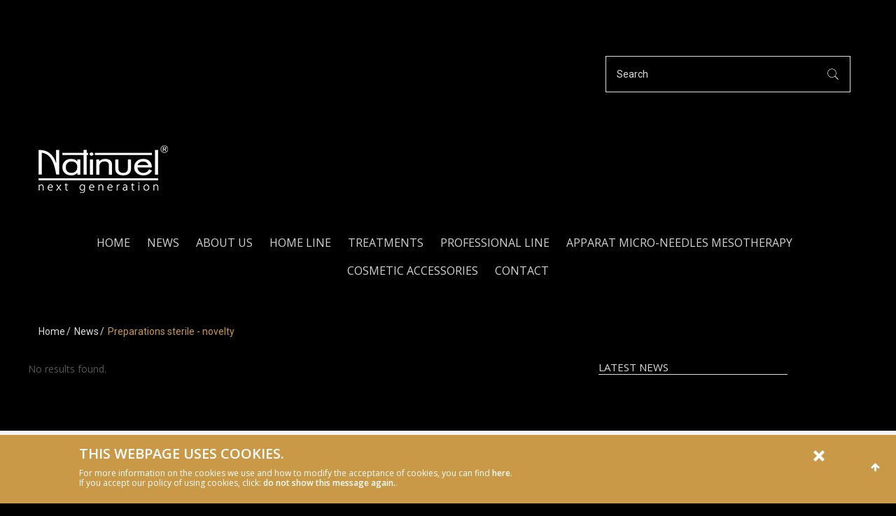

--- FILE ---
content_type: text/html; charset=UTF-8
request_url: https://natinuel.com/preparations-sterile-novelty-362
body_size: 4453
content:
<!DOCTYPE html>
<html lang="en">
<head>
    <meta name="description" content="SKIN REJUVENATION WITHOUT USING A SCALPEL&amp;nbsp;
Non-surgical method of combating skin imperfections

Gradual tissue volume reduction and sagging of the...">
<meta name="keywords">
<link href="/css/bootstrap.min.css" rel="stylesheet">
<link href="/css/font-awesome.min.css" rel="stylesheet">
<link href="http://fonts.googleapis.com/css?family=Montserrat&amp;subset=latin-ext" rel="stylesheet">
<link href="https://fonts.googleapis.com/css?family=Playfair+Display:400italic,400,700,700italic,900,900italic" rel="stylesheet">
<link href="https://fonts.googleapis.com/css?family=Roboto:300,100,100italic,300italic,400,400italic,500,500italic,700,700italic,900,900italic" rel="stylesheet">
<link href="https://fonts.googleapis.com/css?family=Great+Vibes&amp;subset=latin,latin-ext" rel="stylesheet">
<link href="https://fonts.googleapis.com/css?family=Open+Sans:300,300i,400,400i,600,600i,700,700i,800,800i&amp;amp;subset=latin-ext" rel="stylesheet">
<link href="http://allfont.net/allfont.css?fonts=montserrat-light" rel="stylesheet">
<link href="/css/owl.carousel.css" rel="stylesheet">
<link href="/css/chosen.css" rel="stylesheet">
<link href="/css/lightbox.min.css" rel="stylesheet">
<link href="/css/ilightbox.css" rel="stylesheet">
<link href="/css/pe-icon-7-stroke.css" rel="stylesheet">
<link href="/css/jquery.mCustomScrollbar.css" rel="stylesheet">
<link href="/css/template.css" rel="stylesheet">
<link href="/css/jquery.qtip.css" rel="stylesheet">
<link href="/css/style.css" rel="stylesheet">
<link href="/css/cookies.css" rel="stylesheet">    <meta name="viewport" content="width=device-width, initial-scale=1.0, maximum-scale=1.0, user-scalable=no">
    <meta charset="UTF-8">
    <title> |  Preparations sterile - novelty </title>
    <meta name="csrf-param" content="_csrf">
    <meta name="csrf-token" content="ggsJmEEBfTgzr870De58l4usHx9X6c2zI-xtqZt7I37uejrOcncoelHaq5pbh0re1N9YWGCmuMtrqAPE4QhxPw==">
    </head>

<body class="customizer">
<div class="page">


    <div id="box-mobile-menu" class="box-mobile-menu full-height full-width">
        <div class="box-inner">
            <span class="close-menu"><span class="icon pe-7s-close"></span></span>
        </div>
    </div>



<header id="header" class="header style2">
    <div class="top-header">
        <div class="container">
            <div class="row">
                <div class="col-md-8 col-xs-12">

                                    </div>
                <div class="col-md-4 col-xs-12">
                    <form  class="box-search show-icon" action="/search">
                        <div class="inner">
                            <input type="text" name="q" class="search" placeholder="Search">
                            <button class="button-search"><span class="pe-7s-search"></span></button>
                        </div>
                    </form>
                </div>
            </div>
        </div>
    </div>
    <div class="main-header">
        <div class="container">
            <div class="main-menu-wapper">
                <div class="row">
                    <div class="col-sm-12 col-md-3">
                        <div class="logo">
                            <a href="/"><img src="/images/logo.jpg" alt="Natinuel, next generation"></a>
                        </div>
                    </div>
                    <div class="col-sm-12 col-md-12">


                        

                        
                        <ul class="boutique-nav main-menu clone-main-menu">

                            <li><a href="/">Home</a></li>

                            
                                
                                <li>
                                    <a href="/news-22">News</a>
                                </li>
                            
                                
                                <li>
                                    <a href="/about-us-2">About us</a>
                                </li>
                            
                                
                                <li>
                                    <a href="/home-line-339">Home line</a>
                                </li>
                            
                                
                                <li>
                                    <a href="/treatments-301">Treatments</a>
                                </li>
                            
                                
                                <li>
                                    <a href="/professional-line-304">Professional line</a>
                                </li>
                            
                                
                                <li>
                                    <a href="/apparat-micro-needles-mesotherapy-271">Apparat micro-needles mesotherapy</a>
                                </li>
                            
                                
                                <li>
                                    <a href="/cosmetic-accessories-276">Cosmetic accessories</a>
                                </li>
                            
                                
                                <li>
                                    <a href="/contact-21">Contact</a>
                                </li>
                                                    </ul>
                        <span class="mobile-navigation"><i class="fa fa-bars"></i> Navigation</span>

                                            </div>
                </div>
            </div>
        </div>
    </div>
</header>




    <div class="shop-top">
        <div class="container">
            <div class="shop-top-left">
                <div class="breadcrumbs">
                    <a href="/">Home</a>

                    
                        
                            <a href="/news-22">News</a>
                        
                    
                        
                            <span> Preparations sterile - novelty </span>

                        
                    
                </div>
            </div>
        </div>
    </div>


<div class="main-container right-slidebar">
    <div class="container">
        <div class="row">
            <div class="main-content col-sm-8 col-md-8">

                <ul id="w0" class="product-list-grid row"><div class="empty">No results found.</div></ul>
            </div>

            <div class="col-xs-12 col-sm-4 col-md-3">
    <aside class="sidebar">

        <div class="widget widget-post">
            <h3 class="widget-title"><span><i class="fa flaticon-wrench44"></i>Latest news</span></h3>
            <div class="block_content">
                <ul>
                    
                </ul>
            </div>
        </div>

    </aside>
</div>
        </div>
    </div>
</div>


<footer class="footer">
    <div class="footer-top">
        <div class="container">
            <div class="row">
                <div class="col-xs-12 col-sm-3">
                    <div class="widget contact-info">
                        <span class="text-primary PlayfairDisplay">reach us out</span>
                        <h3 class="widget-title">Contact</h3>
                        <div class="content">
                                                            <p class="address">COMIDERMA <br />
Jana Pawła II 86c/II<br />
59-300 Lubin POLAND<br />
Tel. +48 693 91 90 93</p>
                                                        
                                <p class="phone">
                                
                                    <i class="fa fa-phone"></i> <a href="tel:+48 693 91 90 93 ">+48 693 91 90 93 </a>

                                                                </p>

                            
                            
                                <p class="phone">
                                
                                    <i class="fa fa-envelope"></i> <a href="mailto:Info@comiderma.com">Info@comiderma.com</a>

                                                                </p>

                                                    </div>
                    </div>
                </div>
                <div class="col-xs-12 col-sm-3">
                    <div class="widget our-service">
                        <span class="text-primary PlayfairDisplay">offer</span>
                        <h3 class="widget-title">menu</h3>
                        <div class="content">

                            
                            <ul>
                                <li><a href="/">Home</a></li>
                                                                    
                                    <li>
                                        <a href="/news-22">News</a>
                                    </li>
                                                                    
                                    <li>
                                        <a href="/about-us-2">About us</a>
                                    </li>
                                                                    
                                    <li>
                                        <a href="/home-line-339">Home line</a>
                                    </li>
                                                                    
                                    <li>
                                        <a href="/treatments-301">Treatments</a>
                                    </li>
                                                                    
                                    <li>
                                        <a href="/professional-line-304">Professional line</a>
                                    </li>
                                                                    
                                    <li>
                                        <a href="/apparat-micro-needles-mesotherapy-271">Apparat micro-needles mesotherapy</a>
                                    </li>
                                                                    
                                    <li>
                                        <a href="/cosmetic-accessories-276">Cosmetic accessories</a>
                                    </li>
                                                                    
                                    <li>
                                        <a href="/contact-21">Contact</a>
                                    </li>
                                                            </ul>
                        </div>
                    </div>
                </div>
                <div class="col-xs-12 col-sm-3">
                    <div class="widget widget_social">
                        <span class="text-primary PlayfairDisplay">social media</span>
                        <h3 class="widget-title">find us</h3>
                        <div class="content">
                            <div class="social">
                                                                    <a href="https://www.facebook.com/natinuel.it/" target="_blank"><i class="fa fa-facebook"></i></a>
                                                            </div>
                        </div>
                    </div>
                </div>
                <div class="col-xs-12 col-sm-3">
                    <div class="widget widget-newsletter">
                        <span class="text-primary PlayfairDisplay">sign up</span>
                        <h3 class="widget-title">Newsletter</h3>
                        <div class="content">
                            <div class="newsletter-view">

                                <p>Sign up newsletter and receive latest information about our products.</p>
                                <div id="newsletterInfo"></div>

                                <form id="newsletter" action="/site/add-to-newsletter" method="post" autocomplete="off">
<input type="hidden" name="_csrf" value="ggsJmEEBfTgzr870De58l4usHx9X6c2zI-xtqZt7I37uejrOcncoelHaq5pbh0re1N9YWGCmuMtrqAPE4QhxPw==">                                <div class="form-row">
                                    <input type="text" name="email">                                    <input type="hidden" name="url" value="/preparations-sterile-novelty-362">                                </div>
                                <div class="form-row">
                                    <input type="checkbox" name="conditions" value="1">                                    <label><a onclick="showConditions()">Accept terms</a></label>
                                </div>
                                <div class="form-row">
                                    <button type="submit" class="button">Sign up</button>                                </div>
                                </form>                            </div>
                        </div>
                    </div>
                </div>
            </div>
        </div>
    </div>
    <div class="footer-bottom">
        <div class="container">
            <div class="payment">
                <div class="head">
                    <span>
                        2026 © All rights reserved by Natinuel.                    </span>
                    <span class="PlayfairDisplay">
                        Powered by <a href="http://www.evipstudio.pl/" target="_blank">evipstudio.pl</a>
                    </span>
                </div>
            </div>
        </div>
    </div>

</footer>
<a href="#" class="scroll_top" title="Scroll to Top" style="display: block;"><i class="fa fa-arrow-up"></i></a>

<div id="cookieAgreement">
    <div class="cookieAgreementWrap">
        <div class="cookieAgreementTitle">
            <a href="#zgoda" onclick="jQuery.cookie('cookieAgreement', '1', {expires: 5 * 365});jQuery('#cookieAgreement').fadeOut(1000);return false;" class="closeCookie" title="Accept and close">Close</a>
        </div>
        <div class="cookieAgreementContent">
            <p>
                <span>This webpage uses cookies.</span><br/>
                For more information on the cookies we use and how to modify the acceptance of cookies, you can find <a href="/politica-sui-cookie-24">here</a>.<br>If you accept our policy of using cookies, click: <a href="#consent" onclick="jQuery.cookie('cookieAgreement', '1', {expires: 5 * 365}); jQuery('#cookieAgreement ').fadeOut(1000); return false;">do not show this message again.</a>.            </p>
        </div>
    </div>
</div>

<script src="/js/jquery-2.1.4.min.js"></script>
<script src="/js/bootstrap.min.js"></script>
<script src="/js/owl.carousel.min.js"></script>
<script src="/js/chosen.jquery.min.js"></script>
<script src="/js/Modernizr.js"></script>
<script src="/js/jquery-ui.min.js"></script>
<script src="/js/lightbox.min.js"></script>
<script src="/js/masonry.pkgd.min.js"></script>
<script src="/js/isotope.pkgd.min.js"></script>
<script src="/js/jquery.mCustomScrollbar.concat.min.js"></script>
<script src="/js/jquery.parallax-1.1.3.js"></script>
<script src="/js/masonry.js"></script>
<script src="/js/ilightbox.packed.js"></script>
<script src="/js/jquery.qtip.min.js"></script>
<script src="/js/jquery.cookie.js"></script>
<script src="/js/jquery.imagemapster.min.js"></script>
<script src="/js/functions.js"></script>
<script>    //<![CDATA[
     
        jQuery(window).load(function () {
            var cookieAgreement = jQuery.cookie('cookieAgreement');
            if (!cookieAgreement) {
                jQuery('#cookieAgreement').fadeIn(1000);
            }
        });
    
    //]]>
</script></script></div>

<div id="modal-newsletter" class="modal fade" tabindex="-1" role="dialog" aria-labelledby="modalNewsletter" aria-hidden="true">
    <div class="modal-dialog" rol="document">
        <div class="modal-content">
            <div class="modal-header">
                <button type="button" class="close" data-dismiss="modal" aria-label="Close">
                    <span aria-hidden="true">&times;</span>
                </button>
                <div class="logo">
                    <img src="/images/logo.jpg" alt="Natinuel">
                </div>
            </div>
            <div class="modal-body">
                <div class="col-md-6">
                    <h3 class="modal-title">Thank You.</h3>
                    <p>From now on you will receive latest news from us.<br>You can unsubscribe at any time through link in each email.</p>
                </div>
                <div class="col-md-6">
                    <img src="/images/contact.jpg" alt="Image">
                </div>
            </div>
        </div>
    </div>
</div>

<div id="modal-conditions" class="modal fade" tabindex="-1" role="dialog" aria-labelledby="modalNewsletter" aria-hidden="true">
    <div class="modal-dialog" rol="document">
        <div class="modal-content">
            <div class="modal-header">
                <button type="button" class="close" data-dismiss="modal" aria-label="Close">
                    <span aria-hidden="true">&times;</span>
                </button>
                <div class="logo">
                    <img src="/images/logo.jpg" alt="Natinuel">
                </div>
            </div>
            <div class="modal-body">
                <div class="col-md-6">
                    <h3 class="modal-title">Newsletter terms.</h3>
                    <p>LAW AGREEMENT ABOUT USING PERSONAL DATA FOR MARKETING PURPOSES</p>
                </div>
                <div class="col-md-6">
                    <img src="/images/contact.jpg" alt="Image">
                </div>
            </div>
        </div>
    </div>
</div>

<script>

    function showConditions() {
        $('#modal-conditions').modal('show');
    }

    $('body').on('click', '#newsletter button[type="submit"]', function(e){
        e.preventDefault();
        var form = $(this).closest('form');
        var url = form.attr('action');
        var data = form.serialize();
        $.ajax({
            url: url,
            data: data,
            dataType: "json",
            method: "POST"
        }).done(function(data) {
            $("#newsletterInfo").text("Thanks for signing up for the newsletter.").addClass('ok');
            form.find('input[type=text]').val('');
            $('#modal-newsletter').modal('show');
        }).error(function(data) {
            if (typeof data.responseJSON.info !== 'undefined') {
                var info = data.responseJSON.info;
                if (!$.isEmptyObject(info)) {
                    var html = '<ul>';
                    if (info.hasOwnProperty('conditions')) {
                        html += '<li>' + info.conditions + '</li>';
                    }
                    if (info.hasOwnProperty('email')) {
                        html += '<li>' + info.email + '</li>';
                    }
                    if (info.hasOwnProperty('error')) {
                        html += '<li>' + info.error.email[0] + '</li>';
                    }
                    html += '</ul>';
                }
                $("#newsletterInfo").html(html).addClass('error');
            }
        });
    });
</script>

</body>
</html>


--- FILE ---
content_type: text/css
request_url: https://natinuel.com/css/template.css
body_size: 22121
content:
/*------------------------------------------------------------------/*
Theme name : BOUTIQUE 
Version    : 1.0.0
Author     : kutethemes
Last change: 01/15/2016 
/*-------------------
[Table of contents]
[Color codes]
    Background: #ffffff
    Body Color : #555555
    Accent color: #c99947
[Typography]
    Body:       14px/24px Montserrat, sans-serif;
    Heading:    Montserrat, sans-serif;
    Input, textarea: 12px/24px Montserrat, sans-serif;

[Component module]
    FONTFACE
    COMMON STYLES
    HEADER 
    PRODUCT
    WIDGET
    FOOTER
    SINGLE PRODUCT
    BLOG PAGE 
    SECTION
    RESPONSIVE
/*-------------------------------------------------------------------*/


/*------------------
 FONTFACE 
------------------*/
@font-face {
  font-family: 'DearPrudence';
  font-style: normal;
  font-weight: normal;
  src: local('DearPrudence-Regular'), url('../fonts/DearPrudence-Regular.otf') format('opentype');
}

@font-face {
  font-family: 'LaCompagnie';
  font-style: normal;
  font-weight: normal;
  src: local('la-Compagnie-des-Ombres'), url('../fonts/la-Compagnie-des-Ombres.ttf') format('opentype');
}
@font-face {
  font-family: "Flaticon";
  src: url("../fonts/flaticon.eot");
  src: url("../fonts/flaticon.eot#iefix") format("embedded-opentype"),
  url("../fonts/flaticon.woff") format("woff"),
  url("../fonts/flaticon.ttf") format("truetype"),
  url("../fonts/flaticon.svg") format("svg");
  font-weight: normal;
  font-style: normal;
}
@font-face {
    font-family: 'Montserrat Light';
    font-style: normal;
    font-weight: 300;
    src: local('Montserrat Light'), 
    local('Montserrat-Light'),
    url("../fonts/Montserrat-Light.ttf") format('opentype'),
}
@font-face {
  font-family: 'MontserratLight';
  font-style: normal;
  font-weight: normal;
  src: local('Montserrat-Light'), url('../fonts/Montserrat-Light.ttf') format('opentype');
}

[class^="flaticon-"]:before, 
[class*=" flaticon-"]:before,
[class^="flaticon-"]:after,
[class*=" flaticon-"]:after {   
    font-family: Flaticon;
    font-style: normal;
    line-height: normal;
    font-size: inherit;
}
.flaticon{
    display: inline-block;
    font-size: inherit;
    text-rendering: auto;
    -webkit-font-smoothing: antialiased;
    -moz-osx-font-smoothing: grayscale;
}
.flaticon-curvearrows9:before {
  content: "\e000";
}
.flaticon-headphones54:before {
  content: "\e001";
}
.flaticon-origami28:before {
  content: "\e002";
}
/*-------------------
COMMON STYLES
---------------------*/
body{
    font-family: 'Montserrat';
    font-size: 14px;
    line-height: 24px;
    color: #555;
    font-weight: 400;
    overflow-x: hidden;
    background-color: #000;
    -webkit-font-smoothing: antialiased;
}
img{
    max-width: 100%;
}
h1,h2,h3,h4,h5,h6{
    line-height: 1.3em;
    margin-top: 0;
    color: #222;
}
h1{
    font-size: 36px;
}
h2{
    font-size: 30px;
}
h3{
    font-size: 24px;
}
h4{
    font-size: 20px;
}
h5{
    font-size: 16px;
}
h6{
    font-size: 14px;
}
a{
    color: #c99947;
    -webkit-transition: all 0.3s ease 0s;
    -o-transition: all 0.3s ease 0s;
    transition: all 0.3s ease 0s;
    text-decoration: none;
}
a:hover, a:focus{
    text-decoration: none;
    color: inherit;
    outline: none;
}
.img-cover{
  height: 100%;
  width: 100%;
  position: relative;
  overflow: hidden;
  background-size: cover;
  background-position: center center;
  display: block;
}
.img-cover img{
  display: none;
}
p{margin-bottom: 22px;}
ul, ol{
    margin: 0;
    padding: 0;
}
ul ul, ol ol, ul ol, ol ul{
    padding-left: 30px
}
input[type="text"], input[type="email"], textarea, input[type="password"],input[type="tel"]{
    border: 1px solid #e8e8e8;
    padding: 6px 15px;
    color: #747474;
}
input[type="text"]:focus, input[type="email"]:focus, textarea:focus, input[type="password"]:focus{
    outline: none;
}
::-webkit-input-placeholder {
   color: inherit;
   opacity: 1;
   filter: alpha(opacity=100);
}
:-moz-placeholder { /* Firefox 18- */
   color: inherit;
   opacity: 1;
   filter: alpha(opacity=100);
}
::-moz-placeholder {  /* Firefox 19+ */
   color: inherit;
   opacity: 1;
   filter: alpha(opacity=100);
}
:-ms-input-placeholder {  
   color: inherit;
   opacity: 1;
   filter: alpha(opacity=100);
}
.button, input[type="submit"]{
  color: #fff;
  display: inline-block;
  padding: 9px 25px;
  text-align: center;
  text-transform: uppercase;
  -webkit-transition: all 0.3s ease 0s;
  -o-transition: all 0.3s ease 0s;
  transition: all 0.3s ease 0s;
  background: transparent;
  position: relative;
  background-color: #111111;
  font-size: 12px;
  border: none;
}
.button:hover, input[type="submit"]:hover{
    background-color: #c99947;
    color: #fff;
}
input[type="submit"]:before {
    background-color: rgba(255, 255, 255, 0.1);
    content: "";
    height: 0;
    left: 0;
    margin: auto;
    position: absolute;
    top: 0;
    transition: all 0.3s ease-out 0s;
    -webkit-transition: all 0.3s ease-in-out 0s;
    -ms-transition: all 0.3s ease-in-out 0s;
    width: 0;
}

.button:hover, 
input[type="submit"]:hover,
.button:focus, 
input[type="submit"]:focus,
input,button{
    outline: none;
}
.button:hover:after,
input[type="submit"]:hover:after{
    height: 100%;
    width: 100%;
    transition: all 0.4s ease-out 0s;
    -webkit-transition: all 0.4s ease-in-out 0s;
    -ms-transition: all 0.4s ease-in-out 0s;
}
.button.btn-primary{
    background-color: #c99947;
}
.button.small{
    padding: 1px 25px;
}
input[type=search],
input[type=text],
input[type=email],
input[type=password]{
    border: 1px solid #e5e5e5;
}
.PlayfairDisplay{
    font-family: 'PlayfairDisplay';
    font-style: italic;
}
.text-primary{
    color: #c99947;
}
blockquote {
    font-family: 'PlayfairDisplay';
    font-style: italic;
    font-size: 14px;
    color: #303030;
    margin: 20px 0;
    position: relative;
    border-left: 2px solid #c99947;
    padding: 0;
    padding: 0 50px;
}
.flex-flow{
    flex-flow: row wrap;
    display: flex;
}

/*OWL*/
.owl-carousel.nav-center-center .owl-next,
.owl-carousel.nav-center-center .owl-prev{
    position: absolute;
    top: 50%;
    -webkit-transform: translateY(-50%);
    -ms-transform: translateY(-50%);
    -o-transform: translateY(-50%);
    transform: translateY(-50%);
    -webkit-transition: all 0.3s ease 0s;
    -o-transition: all 0.3s ease 0s;
    transition: all 0.3s ease 0s;
    opacity: 0;
    filter: alpha(opacity=0);
    visibility: hidden;
}
.owl-carousel.nav-center-center .owl-next{
    right: -30px;
}
.owl-carousel.nav-center-center .owl-prev{
    left: -30px;
}
.nav-center-center.owl-carousel:hover .owl-next{
    right: -20px;
    opacity: 1;
    filter: alpha(opacity=100);
    visibility: inherit;
}
.nav-center-center.owl-carousel:hover .owl-prev{
    left: -20px;
    opacity: 1;
    filter: alpha(opacity=100);
    visibility: inherit;
}
.owl-carousel.nav-style1 .owl-next, .owl-carousel.nav-style1 .owl-prev {
  color: #222;
  padding: 12px 7px;
  text-align: center;
  text-transform: uppercase;
  width: 25px;
  word-wrap: break-word;
}
.owl-carousel.nav-style2 .owl-next,
.owl-carousel.nav-style2 .owl-prev{
    text-transform: uppercase;
    width: 35px;
    height: 35px;
    word-wrap: break-word;
    color: #aaaaaa;
    text-align: center;
    line-height: 35px;
    font-size: 0;
}
.owl-carousel.nav-style2 .owl-next:before,
.owl-carousel.nav-style3 .owl-next:before,
.owl-carousel.nav-style4 .owl-next:before,
.owl-carousel.nav-style5 .owl-next:before,
.owl-carousel.nav-style6 .owl-next:before,
.owl-carousel.nav-style7 .owl-next:before{
    content: "\f105";
    font-family: 'FontAwesome';
    font-size: 35px;
}
.owl-carousel.nav-style2 .owl-prev:before,
.owl-carousel.nav-style3 .owl-prev:before,
.owl-carousel.nav-style4 .owl-prev:before,
.owl-carousel.nav-style5 .owl-prev:before,
.owl-carousel.nav-style6 .owl-prev:before,
.owl-carousel.nav-style7 .owl-prev:before{
    content: "\f104";
    font-family: 'FontAwesome';
    font-size: 35px;
}
.owl-carousel.nav-style2 .owl-next:hover,
.owl-carousel.nav-style2 .owl-prev:hover{
    color: #303030;
}
.owl-carousel.nav-style3 .owl-next:before,
.owl-carousel.nav-style3 .owl-prev:before{
    font-size: 14px;
}
.owl-carousel.nav-style3 .owl-next,
.owl-carousel.nav-style3 .owl-prev{
    width: 44px;
    height: 44px;
    background-color: transparent;
    border: 1px solid #fff;
    line-height: 42px;
    -webkit-border-radius: 50%;
    -moz-border-radius: 50%;
    -ms-border-radius: 50%;
    -o-border-radius: 50%;
    border-radius: 50%;
    opacity: 0.1;
    color: #fff;
    font-size: 0;
    text-align: center;
}

.owl-carousel.nav-style3 .owl-next:hover,
.owl-carousel.nav-style3 .owl-prev:hover{
    opacity: 1;
}

.owl-carousel.nav-style4 .owl-next,
.owl-carousel.nav-style4 .owl-prev{
    width: 60px;
    height: 60px;
    background-color: rgba(255,255,255,0.2);
    border: none;
    line-height: 60px;
    color: #fff;
    font-size: 0;
    text-align: center;
}
.owl-carousel.nav-style4 .owl-next:before,
.owl-carousel.nav-style4 .owl-prev:before{
    font-size: 24px;
}
.owl-carousel.nav-style4 .owl-next:hover,
.owl-carousel.nav-style4 .owl-prev:hover{
    background-color: #c99947;
}
.owl-carousel.nav-style5 .owl-next,
.owl-carousel.nav-style5 .owl-prev{
    width: 35px;
    height: 35px;
    background-color:transparent;
    border:1px solid #e7e7e7;
    line-height: 33px;
    color: #aaaaaa;
    font-size: 0;
    text-align: center;
}

.owl-carousel.nav-style5 .owl-next:before,
.owl-carousel.nav-style5 .owl-prev:before{
    font-size: 14px;
}
.owl-carousel.nav-style5 .owl-next:hover,
.owl-carousel.nav-style5 .owl-prev:hover{
    background-color: #111;
    color: #fff;
    border-color: #111;
}

.owl-carousel.nav-style6 .owl-next,
.owl-carousel.nav-style6 .owl-prev{
    width: 30px;
    height: 30px;
    background-color:transparent;
    border:1px solid #fff;
    line-height: 28px;
    color: #fff;
    font-size: 0;
    text-align: center;
}

.owl-carousel.nav-style6 .owl-next:before,
.owl-carousel.nav-style6 .owl-prev:before{
    font-size: 14px;
}
.owl-carousel.nav-style6 .owl-next:hover,
.owl-carousel.nav-style6 .owl-prev:hover{
    background-color: #c99947;
    color: #fff;
    border-color: #c99947;
}
.owl-carousel.nav-style7 .owl-next,
.owl-carousel.nav-style7 .owl-prev{
    width: 30px;
    height: 30px;
    background-color:transparent;
    line-height: 30px;
    color: #333;
    font-size: 0;
    text-align: center;
    background-color: #ccc;
}

.owl-carousel.nav-style7 .owl-next:before,
.owl-carousel.nav-style7 .owl-prev:before{
    font-size: 14px;
}
.owl-carousel.nav-style7 .owl-next:hover,
.owl-carousel.nav-style7 .owl-prev:hover{
    background-color: #c99947;
    color: #fff;
    border-color: #c99947;
}
.owl-carousel.no-overflow .owl-stage-outer{
    overflow: inherit;
}

/* TAB */
.tab-container {
    position: relative;
}
.tab-container .tab-panel {
    position: absolute;
    top: 0;
    left: 0;
    width: 100%;
    opacity: 0;
    visibility: hidden;
}
.tab-container .active {
    opacity: 1;
    visibility: inherit;
    position: inherit;
    -vendor-animation-duration: 0.3s;
    -vendor-animation-delay: 1s;
    -vendor-animation-iteration-count: infinite;
}
/* BANNER */
.banner-opacity {
  display:table;
  overflow: hidden;
  position: relative;
  width: 100%;
}
.banner-opacity:before {
    content: "";
    position: absolute;
    left: 0;
    top: 0;
    bottom: 0;
    right: 0;
    background-color: rgba(0,0,0,0.5);
    opacity: 0;
    filter: alpha(opacity=0);
    -webkit-transition: opacity 0.3s ease 0s;
    -o-transition: opacity 0.3s ease 0s;
    transition: opacity 0.3s ease 0s;
    z-index: 1;
}
.banner-opacity img {
    -webkit-transition: all 0.5s ease 0s;
    -o-transition: all 0.5s ease 0s;
    transition: all 0.5s ease 0s;
    width: 100%;
}
.banner-text:hover:before,
.banner-opacity:hover:before {
    opacity: 1;
    filter: alpha(opacity=100);
}
.banner-text:hover img,
.banner-opacity:hover img{
      -webkit-transform: scale(1.1);
    -ms-transform: scale(1.1);
    -o-transform: scale(1.1);
    transform: scale(1.1);
}
.banner-border{
    position: relative;
    display: inline-block;
    overflow: hidden;
}
.banner-border:before,
.banner-border:after{
    content: "";
    position: absolute;
    top: 15px;
    right: 15px;
    bottom: 15px;
    left: 15px;
    opacity: 0;
    -webkit-transition: all 0.5s ease 0s;
    -o-transition: all 0.5s ease 0s;
    transition: all 0.5s ease 0s;
    z-index: 1;
}
.banner-border:before {
    border-top: 1px solid #ffffff;
    border-bottom: 1px solid #ffffff;
    -webkit-transform: scale(1,0);
    -ms-transform: scale(1,0);
    -o-transform: scale(1,0);
    transform: scale(1,0);
    top: 30px;
    right: 15px;
    bottom: 30px;
    left: 15px;
}
.banner-border:after {
    border-left: 1px solid #ffffff;
    border-right: 1px solid #ffffff;
    -webkit-transform: scale(0,1);
    -ms-transform: scale(0,1);
    -o-transform: scale(0,1);
    transform: scale(0,1);
    top: 15px;
    right: 30px;
    bottom: 15px;
    left: 30px;
}
.banner-border:hover:before,
.banner-border:hover:after{
    opacity: 1;
    -webkit-transform: scale(1);
    -ms-transform: scale(1);
    -o-transform: scale(1);
    transform: scale(1);
}
.banner-border img {
    -webkit-transition: all 0.5s ease 0s;
    -o-transition: all 0.5s ease 0s;
    transition: all 0.5s ease 0s;
}
.banner-border:hover img{
    -webkit-transform: scale(1.1);
    -ms-transform: scale(1.1);
    -o-transform: scale(1.1);
    transform: scale(1.1);
    opacity: 0.8;
}
.overlay {
    position: absolute;
    top: 0;
    left: 0;
    bottom: 0;
    right: 0;
    background-color: rgba(0,0,0,0.5);
}
/*-------------------------------
 HEADER 
 -------------------------------*/
.top-header .inner{
    border-bottom: 1px solid #e5e5e5;
}
.topbar{
    display: table;
    width: 100%;
}
/* Topbar menu*/
.topbar-menu.left{
    float: left;
}
.topbar-menu.right{
    float: right;
}
.topbar-menu{
    margin: 0;
    padding: 0;
    display: inline-block;
    font-family: 'Roboto';
    font-size: 13px;
}
.topbar-menu li{
    list-style: none;
    position: relative;
}
.topbar-menu>li{
    display: inline-block;
}
.topbar-menu .sub-menu{
    position: absolute;
    left: auto;
    top: 100%;
    min-width: 200px;
    background-color: #fff;
    -webkit-box-shadow: 0px 0px 2px 1px rgba(0,0,0,0.17);
    -moz-box-shadow: 0px 0px 2px 1px rgba(0,0,0,0.17);
    box-shadow: 0px 0px 2px 1px rgba(0,0,0,0.17);
    padding:10px 0;
    visibility: hidden;
    opacity: 0;
    filter: alpha(opacity=0);
    -webkit-transition: opacity 0.4s ease, -webkit-transform 0.4s ease, visibility 0.4s linear 0s;
    -moz-transition: opacity 0.4s ease, -moz-transform 0.4s ease, visibility 0.4s linear 0s;
    -ms-transition: opacity 0.4s ease, -ms-transform 0.4s ease, visibility 0.4s linear 0s;
    -o-transition: opacity 0.4s ease, -o-transform 0.4s ease, visibility 0.4s linear 0s;
    transition: opacity .4s ease, transform .4s ease, visibility .4s linear 0s;
    -webkit-transform: translateY(20px);
    -moz-transform: translateY(20px);
    -ms-transform: translateY(20px);
    -o-transform: translateY(20px);
    transform: translateY(20px);
    z-index: 10;
}
.topbar-menu li.menu-item-has-children.show-submenu>.sub-menu{
    -webkit-transform: translateY(0);
    -moz-transform: translateY(0);
    -ms-transform: translateY(0);
    -o-transform: translateY(0);
    transform: translateY(0);
    visibility: inherit;
    opacity: 1;
    filter: alpha(opacity=100);
}
.topbar-menu .sub-menu .sub-menu {
    top: 0;
    left: 100%;
}
.topbar-menu>li>a{
    display: inline-block;
    padding: 13px 20px;
}
.topbar-menu>li:first-child>a{
    padding-left: 0;
}
.topbar-menu>li:last-child>a{
    padding-right: 0;
}
.topbar-menu li>a{
    color: #666;
}
.topbar-menu li.menu-item-has-children>a:after{
    content: "\f107";
    font-family: 'FontAwesome';
    margin-left: 10px;
}
.topbar-menu li>a:hover{
    color: #c99947;
}
.topbar-menu li>a .fa,
.topbar-menu li>a img{
    display: inline-block;
    margin-right: 10px;
}
.topbar-menu .sub-menu>li a{
    display: inline-block;
    padding: 5px 15px;
    display: inline-block;
    width: 100%;
    text-align: left;
}
.topbar-menu.right .sub-menu{
    right: 0;
    left: inherit;
}
.topbar-menu.right .sub-menu .sub-menu{
    right: 100%;
    top: 0;
}
/* MAIN MENU */
.main-menu{
    padding: 0;
    margin: 0;
}
.main-menu li{
    list-style: none;
    position: relative;
}
.main-menu>li{
    display: inline-block;
    padding: 0 20px;
}
.main-menu>li:after{
    content: '';
    height: 10px;
    position: absolute;
    left: 0;
    width: 100%;
    bottom: -10px;
    z-index: 10;
}
.main-menu>li>a{
    padding: 13px 0;
    text-transform: uppercase;
    display: inline-block;
    color: #D2D2D2;
    font-size: 12px;
    position: relative;
}
.main-menu>li>a:hover{
    color: #c99947;
}
.main-menu>li>a:before{
    content: '';
    height: 2px;
    position: absolute;
    left: 0;
    bottom: -1px;
    width: 0%;
    background-color: #c99947;
    transition: all 0.4s ease-out 0s;
    -webkit-transition: all 0.4s ease-in-out 0s;
    -ms-transition: all 0.4s ease-in-out 0s;
}
.main-menu>li:hover>a:before, 
.main-menu>li.current-menu-item>a:before, 
.main-menu>li.active>a:before{
    width: 100%;
}
.main-menu>li:first-child{
    padding-left: 0;
}
.main-menu .sub-menu{
    position: absolute;
    top: 100%;
    left: auto;
    -webkit-box-shadow: 0px 0px 2px 1px rgba(0,0,0,0.17);
    -moz-box-shadow: 0px 0px 2px 1px rgba(0,0,0,0.17);
    box-shadow: 0px 0px 2px 1px rgba(0,0,0,0.17);
    z-index: 2;
    min-width: 275px;
    padding: 10px 0;
    visibility: hidden;
    opacity: 0;
    filter: alpha(opacity=0);
    -webkit-transition: opacity 0.4s ease, -webkit-transform 0.4s ease, visibility 0.4s linear 0s;
    -moz-transition: opacity 0.4s ease, -moz-transform 0.4s ease, visibility 0.4s linear 0s;
    -ms-transition: opacity 0.4s ease, -ms-transform 0.4s ease, visibility 0.4s linear 0s;
    -o-transition: opacity 0.4s ease, -o-transform 0.4s ease, visibility 0.4s linear 0s;
    transition: opacity .4s ease, transform .4s ease, visibility .4s linear 0s;
    -webkit-transform: translateY(20px);
    -moz-transform: translateY(20px);
    -ms-transform: translateY(20px);
    -o-transform: translateY(20px);
    transform: translateY(20px);
    background-color: #fff;
    z-index: 10;
    text-align: left;
}
.main-menu .show-submenu>.sub-menu {
    -webkit-transform: translateY(10px);
    -ms-transform: translateY(10px);
    -o-transform: translateY(10px);
    transform: translateY(10px);
    opacity: 1;
    filter: alpha(opacity=100);
    visibility: inherit;
}
.main-menu>li:nth-last-child(1) .sub-menu,
.main-menu>li:nth-last-child(2) .sub-menu,
.main-menu>li:nth-last-child(3) .sub-menu{
    right: 0;
    left:inherit;
}
.main-menu .sub-menu>li{
    padding: 0 40px;
}
.main-menu .sub-menu>li>a{
    padding: 13px 0;
    border-bottom: 1px dotted #e3e3e3;
    display: inline-block;
    width: 100%;
    color: #555;
}
.main-menu .sub-menu>li>a:hover{
    color: #c99947;
}
.main-menu .sub-menu>li:last-child>a{
    border: none;
}
.main-menu .sub-menu.megamenu{
    padding: 30px;
}
.main-menu .sub-menu .sub-menu{
    left: 100%;
    top: 0;
}

/* SHORTCODE MEGA MENU*/
.mega-custom-menu{
    margin-bottom: 30px;
}
.mega-custom-menu .title{
    font-size: 14px;
    text-transform: uppercase;
}
.mega-custom-menu ul{
    padding: 0;
}
.mega-custom-menu ul>li{
    padding: 0;
}
.mega-custom-menu ul>li>a{
    padding: 13px 0;
    border-bottom: 1px dotted #e3e3e3;
    display: inline-block;
    width: 100%;
    color: #555;
}
.mega-custom-menu ul>li>a:hover{
    color: 
}
.header .main-header{
    padding:  60px 0;
}
.header.style1 .main-header{
    border-bottom: 1px solid #eaeaea
}
.header .logo{
    padding-top: 35px;
}

/* CATEGORY CAT*/
.category-menu{
    padding: 0;
    float: right;
}
.category-menu li{
    list-style: none;
    display: inline-block;
    float: left;
    padding: 0 15px;
    position: relative;
}
.category-menu li:first-child{
    padding-left: 0;
}
.category-menu li:last-child{
    padding-right: 0;
}
.category-menu li>a{
    width: 135px;
    height: 135px;
    display: inline-block;
    border: 1px dashed #cccccc;
    -webkit-border-radius: 50%;
    -moz-border-radius: 50%;
    -ms-border-radius: 50%;
    -o-border-radius: 50%;
    border-radius: 50%;
    text-align: center;
    font-size: 11px;
    color: #222;
    text-transform: uppercase;
    vertical-align: middle;
    padding-top:20px;
}
.category-menu li>a:hover{
    color: #c99947;
    border-color: #c99947;
}
.category-menu li>a img{
    display:block;
    margin: 0 auto;
}
.category-carousel.category-menu li{
    padding: 0;
}
.category-carousel.owl-carousel .owl-item img{
    width: auto;
}
.category-menu.style2 li>a{
    border: none;
    width: auto;
    height: auto;
    padding: 0;
}
.category-menu.style2 li>a .icon{
    width: 100px;
    height: 100px;
    display: inline-block;
    border: 1px dashed #cccccc;
    -webkit-border-radius: 50%;
    -moz-border-radius: 50%;
    -ms-border-radius: 50%;
    -o-border-radius: 50%;
    border-radius: 50%;
    line-height: 100px;
    margin-right: 25px;
}
.category-menu.style2 li>a img{
    display: inline-block;
    margin: 0;
}
.category-menu.style2 li{
    padding: 0 20px;
}
.category-menu.style2 li:first-child{
    padding-left: 0;
}
.category-menu.style2 li:last-child{
    padding-right: 0;
}
.category-menu.style2 li:hover .icon{
    border-color: #c99947;
}
/* MINI CART */
.mini-cart{
    position: relative;
}
.show-shopping-cart {
    background: #fff none repeat scroll 0 0;
    text-align: left;
    opacity: 0;
    padding: 30px;
    position: absolute;
    right: -1px;
    top: 100%;
    width: 368px;
    visibility: hidden;
    z-index: 100;
    box-shadow: 0 1px 3px rgba(0, 0, 0, 0.12), 0 1px 2px rgba(0, 0, 0, 0.24);
    -webkit-box-shadow: 0 1px 3px rgba(0, 0, 0, 0.12), 0 1px 2px rgba(0, 0, 0, 0.24);
    visibility: hidden;
    opacity: 0;
    filter: alpha(opacity=0);
    -webkit-transition: opacity 0.4s ease, -webkit-transform 0.4s ease, visibility 0.4s linear 0s;
    -moz-transition: opacity 0.4s ease, -moz-transform 0.4s ease, visibility 0.4s linear 0s;
    -ms-transition: opacity 0.4s ease, -ms-transform 0.4s ease, visibility 0.4s linear 0s;
    -o-transition: opacity 0.4s ease, -o-transform 0.4s ease, visibility 0.4s linear 0s;
    transition: opacity .4s ease, transform .4s ease, visibility .4s linear 0s;
    -webkit-transform: translateY(20px);
    -moz-transform: translateY(20px);
    -ms-transform: translateY(20px);
    -o-transform: translateY(20px);
    transform: translateY(20px);
}
.mini-cart.clicked .show-shopping-cart {
    -webkit-transform: translateY(0);
    -ms-transform: translateY(0);
    -o-transform: translateY(0);
    transform: translateY(0);
    opacity: 1;
    filter: alpha(opacity=100);
    visibility: inherit;
}
.show-shopping-cart .list-shopping {
    border-bottom: 1px solid #f1f1f1;
    float: left;
    padding: 20px 0;
    text-align: left;
    width: 100%;
}
.show-shopping-cart .title{
    font-size: 14px;
    text-transform: uppercase;
    border-bottom: 1px solid #e5e5e5;
    padding-bottom: 15px;
    margin-bottom: 0;
}
.show-shopping-cart form{
    margin-top: 10px;
}
.show-shopping-cart form input{
    border-radius: 0;
    box-shadow: none;
}
.show-shopping-cart .list-product{
    padding: 0;
}
.show-shopping-cart .list-product li{
    list-style: none;
    border-bottom: 1px solid #e5e5e5;
    padding: 20px 0;
    overflow: hidden;
    width: 100%;
}
.show-shopping-cart .list-product .thumb{
    width: 90px;
    float: left;
}
.show-shopping-cart .list-product  .info{
    margin-left: 100px;
    position: relative;
    padding-right: 20px;
}
.show-shopping-cart .remove-item{
    position: absolute;
    top: -2px;
    right: 0;
    display: inline-block;
    line-height: normal;
    color: #222;
}
.show-shopping-cart .list-product .product-name{
    font-size: 12px;
    text-transform: uppercase;
}
.show-shopping-cart .list-product .product-name a{
    color: #222;
}
.mini-cart .cart-link{
    position: relative;
}
.mini-cart .count{
    background-color: #c99947;
    border-radius: 50%;
    color: #fff;
    font-size: 10px;
    height: 20px;
    line-height: 20px;
    position: absolute;
    right: 40px;
    text-align: center;
    top: 30px;
    width: 20px;
}
.mini-cart .sub-total{
    padding: 20px 0;
    text-align: center;
}
.mini-cart .group-button .button{
    display: block;
    width: 100%;
    padding: 16px 0px;
    margin-bottom: 10px;
}
.mini-cart .group-button .check-out{
    border: 1px solid #111;
    background-color: transparent;
    color: #222;
    padding: 15px 0px;
}
/* BOX CONTROL*/
.header .box-control{
    display: table;
    width: 100%;
}
.header .box-control .box-serach,
.header .box-control .box-settings{
    display: table-cell;
    vertical-align: middle;
}

/* BOX SEARCH */
.box-search{
    position: relative;
    font-family: 'Roboto';
}
.box-search .search{
    border: none;
    width: 100%;
    padding: 13px 15px;
    padding-right: 50px;
    background-color: #000;
}
.button-search{
    position: absolute;
    top: 0;
    right: 10px;
    font-size: 20px;
    background-color: transparent;
    border: none;
    width: 50px;
    height: 50px;
    line-height:54px;
    text-align: center;
    color: #7D7D7D;
}
/* BOX SETTINGS*/
.box-settings{
    position: relative;
    width: 30px;
}
.box-settings:before{
    content: '';
    position: absolute;
    left: 0;
    width: 100%;
    bottom: -10px;
    height: 10px;
}
.box-settings .icon{
    font-size: 23px;
    cursor: pointer;
    display: inline-block;
    line-height: 50px;
    text-align: right;
}
.box-settings .settings-wrapper {
    position: absolute;
    cursor: default;
    top: 100%;
    right: 0;
    opacity: 0;
    visibility: hidden;
    z-index: 999;
    visibility: hidden;
    opacity: 0;
    filter: alpha(opacity=0);
    -webkit-transition: opacity 0.4s ease, -webkit-transform 0.4s ease, visibility 0.4s linear 0s;
    -moz-transition: opacity 0.4s ease, -moz-transform 0.4s ease, visibility 0.4s linear 0s;
    -ms-transition: opacity 0.4s ease, -ms-transform 0.4s ease, visibility 0.4s linear 0s;
    -o-transition: opacity 0.4s ease, -o-transform 0.4s ease, visibility 0.4s linear 0s;
    transition: opacity .4s ease, transform .4s ease, visibility .4s linear 0s;
    -webkit-transform: translateY(20px);
    -moz-transform: translateY(20px);
    -ms-transform: translateY(20px);
    -o-transform: translateY(20px);
    transform: translateY(20px);
}
.box-settings .setting-content {
    background: #fff;
    text-align: left;
    -webkit-box-shadow: 0 1px 3px rgba(0,0,0,0.12), 0 1px 2px rgba(0,0,0,0.24);
    box-shadow: 0 1px 3px rgba(0,0,0,0.12), 0 1px 2px rgba(0,0,0,0.24);
    width: 290px;
    float: left;
    padding: 25px;
    padding-top: 13px;
}
.box-settings.open .settings-wrapper,
.box-settings:hover .settings-wrapper {
    -webkit-transform: translateY(10px);
    -ms-transform: translateY(10px);
    -o-transform: translateY(10px);
    transform: translateY(10px);
    opacity: 1;
    filter: alpha(opacity=100);
    visibility: inherit;
}
.box-settings .select-language,
.box-settings .select-currency {
    border-bottom: 1px dotted #cccccc;
    padding-top: 12px;
    padding-bottom: 20px;
}

.box-settings .language-title, 
.box-settings .currency-title {
    color: #333333;
    font-size: 11px;
    text-transform: uppercase;
    margin-bottom: 7px;
}
.lang-list ul li,
.currency-list ul li {
    margin-right: 5px;
    list-style: none;
    display: inline-block;
    float: left;
}
.currency-list img,
.lang-list img{
    float: left;
}
.currency-list ul li a span {
    background-color: #eee;
    color: #333333;
    padding: 0 15px;
    display: inline-block;
    font-size: 12px;
    line-height: 20px;
    float: left;
}
.currency-list ul li a span:hover, 
.currency-list ul li.active a span {
    background:#4f4f4f;
    color: #ffffff;
}
.setting-option{
    font-family: 'Roboto';
    padding-top: 13px;
}
.setting-option ul{
    padding-left: 16px;
}
.setting-option ul li{
    line-height: 30px;
}
.setting-option ul li a{
    color: inherit;
}
.setting-option ul li a:hover{
    color: #c99947;
}

.header.style2 .top-header{
    padding-top: 60px;
}
.header.style2 .main-header{
    padding: 50px 0 35px;
}
.header.style2 .mobile-navigation{
    margin-top: 15px;
}
.header.style2 .logo{
    margin: 0;
    padding: 0;
}
.header.style2 .main-menu{
    float: right;
    margin-top: 10px;
}
.header.style2 .main-menu>li>a{
    padding: 8px 0;
}
.header.style2 .box-settings{
    height: auto;
    width: auto;
}
.header.style2 .box-settings .icon{
    line-height: normal;
    display: inline-block;
    padding-top: 17px;
}

.header.style2 .mini-cart .icon{
    font-size: 24px;
}

.header.style2 .box-control{
    float: right;
    width: 100px;
    height: 100px;
    vertical-align: middle;
    text-align: center;
    border: 1px solid #313131;
    border-radius: 100%;
    margin-top: -20px;
    margin-left: 25px;
}
.header.style2 .box-search{
    margin-top: 20px;   
}
.header.style2 .box-search,
.header.style2 .box-settings,
.header.style2 .mini-cart{
    padding: 0 10px;
}
.header.style2 .box-settings{
    padding-right: 0;
}
.header.style2 .box-search .icon{
    font-size: 26px;
    padding-top: 18px;
    display: inline-block;
    cursor: pointer;
}
.header.style2 .box-search .inner{
    border: none;
    z-index: 2;
}
.header.style2 .box-search .inner input{
    border: 1px solid #1a1a1a;
    transition: all 0.2s;
}
.header.style2 .box-search .inner input:focus{
    border-color: #434343;
}
.header.style2 .mini-cart{
    display: table-cell;
    vertical-align: middle;
}
.header.style2 .mini-cart>a{
    color: #aaacab;
    vertical-align: middle;
}
.header.style2 .mini-cart .icon{
    font-size: 26px;
    line-height: 26px;
}
.header.style2 .mini-cart .text{
    font-size: 12px;
    display: block;
}

/* HEADER STYLE 3 */
.header.style3 .top-header{
    width: 100%;
    border-bottom: 1px solid #e5e5e5;
    padding: 37px 0 21px 0;
    display: table;
}
.header.style3 .top-header .inner{
    border: none;
}
.header.style3 .box-control{
    width: auto;
    float: right;
}
.header.style3 .slogan{
    display: inline-block;
    float: left;
    padding: 10px 0;
    font-family: 'DearPrudence';
    font-size: 24px;
}
.header.style3 .box-search,
.header.style3 .mini-cart,
.header.style3 .box-settings{
    display: table-cell;
    vertical-align: middle;
}
.header.style3 .mini-cart .cart-link .icon{
    font-size: 26px;
    margin-right: 10px;
    display: inline-block;
}
.header.style3 .mini-cart{
    padding: 0 30px;
}

.header.style3 .mini-cart .cart-link{
    color: #222;
    font-weight: 300;
}
.header.style3 .box-search{
    border-right: 1px solid #e8e8e8;
}
.header.style3 .box-search .search{
    padding: 10px 15px;
}
.header.style3 .button-search{
    width: 44px;
    height: 44px;
    line-height: 45px;
    padding: 0;
    right: 15px;
}

.header.style3 .mini-cart .count{
    left: 15px;
    right: inherit;
    top: -18px;
}
.header.style3 .box-settings .icon{
    line-height: 40px;
}
.header.style3 .main-menu>li>a{
    padding: 18px 0;
    font-size: 13px;
}
.header.style3 .main-menu>li>a:hover,
.header.style3 .main-menu>li.active>a{
    color: #c99947;
}
.header.style3 .main-menu>li>a:before{
    display: none;
}
.header.style3 .main-menu>li{
    padding: 0 30px;
}
.header.style3 .main-menu>li:first-child{
    padding-left: 0;
}
.header.style3 .main-menu>li:last-child{
    padding-right: 0;
}
/* Header style 4*/
.header.style4 .top-header{
    border-bottom: 1px solid #eaeaea;
    padding: 20px 60px;
}
.header.style4 .logo{
    padding: 0;
}
.header.style4 .box-control{
    padding-top: 10px;
}
.header.style4 .main-header{
    padding: 40px 0;
    text-align: center;
}
.header.style4 .category-menu{
    display: inline-block;
    float: none;
}
.header.style4 .main-menu>li:first-child{
    padding-left: 0;
}
.header.style4 .main-menu>li:last-child{
    padding-right: 0;
}
/* Header style 5*/
.header.style5 .top-header{
    border-bottom: 1px solid #eaeaea;
    padding: 50px 0;
}
.header.style5 .logo{
    padding: 0;
    text-align: center;
}
.header.style5 .main-header{
    padding: 10px 0;
}
.header.style5 .box-control{
    width: auto;
    float: right;
}
.header.style5 .box-search,
.header.style5 .mini-cart,
.header.style5 .box-settings{
    display: table-cell;
    vertical-align: middle;
}
.header.style5 .box-search .search{
    border-right: 1px solid #eaeaea;
}
.header.style5 .box-search .search{
    padding: 0 15px;
}
.header.style5 .mini-cart{
    padding-left: 10px;
    padding-right: 10px;
}
.header.style5 .mini-cart .cart-link{
    color: #222;
}
.header.style5 .mini-cart .cart-link .icon{
    font-size: 26px;
    margin-right: 10px;
    display: inline-block;
}
.header.style5 .mini-cart .count{
    left: 15px;
    right: inherit;
    top: -18px;
}
.header.style5 .main-menu>li{
    padding: 0 30px;
}
.header.style5 .main-menu>li:first-child{
    padding-left: 0;
}
.header.style5 .main-menu>li>a{
    font-size: 13px;
}
.header.style5 .main-menu>li>a:before{
    display: none;
}
.header.style5 .main-menu>li>a:hover,
.header.style5 .main-menu>li.active>a{
    color: #c99947;
}
/* HEADER STYLE 12 */
.header.style12 .main-menu>li{
    padding: 0 18px;
}
.header.style12 .main-menu>li:first-child{
    padding-left: 0;
}
.header.style12 .main-menu>li:last-child-child{
    padding-right: 0;
}
.header.style12 .logo{
    padding: 0;
}
.header.style12 .main-header{
    padding-top: 30px;
    padding-bottom: 60px;
}
.header.style12 .logo2{
    text-align: center;
    margin-bottom: 30px;
    display: none;
}
.header.style12 .mini-cart{
    padding-right: 0;
}
.header.style14 {
    background-color: transparent;
    border-bottom-style: solid;
    border-bottom-width: 1px;
    border-bottom-color: rgba(255,255,255,0.2);
    position: absolute;
    top: 0;
    left: 0;
    right: 0;
    z-index: 2;
    padding: 0 5px;
}
.header.style14 .main-header{
    padding:0;
    display: table;
    width: 100%;
}
.header.style14 .logo{
    padding: 30px 0;
    text-align: center;
    border-right-style: solid;
    border-right-width: 1px;
    border-right-color: rgba(255,255,255,0.2);
    min-width: 262px;
    width: 262px;
}
.header.style14 .main-menu{
    float: left;
}
.header.style14 .main-menu{
    margin: 0;
    display: table;
    width: 100%;
}
.header.style14 .logo,
.header.style14 .main-menu-wapper,
.header.style14 .right-control{
    display: table-cell;
    vertical-align: middle;
    float: none;
}
.header.style14 .main-menu-wapper{
    padding-left: 110px;
   
}
.header.style14 .right-control{
    min-width: 330px;
    width: 330px;
}

.header.style14 .main-menu>li>a{
    padding: 30px 0;
    color: #fff;
}
.header.style14 .main-menu>li>a:hover,
.header.style14 .main-menu>li.active>a{
    color: #c99947;
}
.header.style14 .main-menu>li>a:hover{
    color: #c99947;
}
.header.style14 .main-menu>li>a:before{
    display: none;
}
.header.style14 .box-search, 
.header.style14 .box-settings, 
.header.style14 .mini-cart{
    padding: 17px 45px;
    border-left-style: solid;
    border-left-width: 1px;
    border-left-color: rgba(255,255,255,0.2);
}
.header.style14 .box-search{
    border-left: none;
    padding: 17px 30px;
}
.header.style14 .box-control{
    min-height: 84px;
    width: 100%;
    float: none;
}
.header.style14 .mini-cart>a{
    color: #fff;
}
.header.style14 .box-search .icon{
    color: #fff;
}
.header.style14 .box-settings .icon{
    color: #fff;
    padding-top: 10px;
}
.header.style15{
    background-color: rgba(0,0,0,0.8);
    position: absolute;
    top: 0;
    left: 0;
    right: 0;
    z-index: 2;
}
.header.style15 .main-header {
    padding: 35px 0;
}
.header.style15 .logo{
    padding-top: 10px;
}
.header.style15 .main-menu{
    margin: 0;
}
.header.style15 .box-search .icon{
    padding-top: 10px;
}
.header.style15 .main-menu>li>a{
    color: #fff;
}
.header.style15 .main-menu>li>a:hover,
.header.style15 .main-menu>li.active>a{
    color: #c99947;
}
.header.style15 .main-menu>li>a:before{
    display: none;
}
.header.style15 .box-search .icon,
.header.style15 .mini-cart>a{
    color: #FFF;
    font-size: 20px;
}
.header.style15 .box-settings .icon{
    padding-top: 13px;
    font-size: 18px;
    color: #fff;
}
/* Header 16*/
.header.style16 .logo{
    padding: 0;
    width: 100%;
    text-align: center;
    padding-bottom: 10px;
}
.header.style16 .main-menu{
    text-align: center;
    float: none;
}
.header.style16 .topbar{
    border-bottom: 1px solid #eaeaea;
}
.header.style16 .main-header{
    padding: 50px 0;
}
.header.style16 .mini-cart{
    padding: 0;
    border: none;
}
.header.style16 .main-menu>li{
    padding: 0 20px;
}

/*HEADER SILDEBAR */
.header.sidebar{
    position: fixed;
    top: 0;
    left: 0;
    bottom: 0;
    background-color: #111;
    min-width: 375px;
    max-width: 375px;
    padding-top: 45px;
    padding-left: 60px;
    -webkit-transition: all 0.3s ease 0s;
    -o-transition: all 0.3s ease 0s;
    transition: all 0.3s ease 0s;
    z-index: 100;
}
.header.sidebar .mCSB_inside > .mCSB_container{
    margin: 0;
}

.header.sidebar .header-top{
    position: relative;
}
.header-categoy-menu.closed{
    right: -380px;
}
.header.sidebar.closed{
    left: -380px;
}
.header.sidebar .main-menu{
    margin-top: 30px;
}
.header.sidebar .main-menu>li{
    display: block;
    float: left;
    width: 100%;
    padding: 0;
    padding-right: 60px;
}

.header.sidebar .main-menu>li>a{
    color: #eee;
    padding: 18px 0;
    border-bottom: 1px dashed  #454545;
    width: 100%;
}
.header.sidebar .main-menu>li>a:hover,
.header.sidebar .main-menu>li.active>a{
    color: #c99947;
}
.header.sidebar .main-menu .sub-menu>li{
    padding: 0 20px;
}
.header.sidebar .main-menu .sub-menu>li>a{
    padding: 10px 0;
}
.header.sidebar .main-menu>li:after,
.header.sidebar .main-menu>li>a:before{
    display: none;
}

.header.sidebar .main-menu .sub-menu{
    left: 0%!important;
    max-width: 100%;
    position:static;
    display: none;
    visibility: inherit;
    opacity: 1;
    filter: alpha(opacity=100);
    min-width: 1px;
    padding: 0;
}
.header.sidebar .box-settings .setting-content{
    width: 200px;
    padding: 10px;
}
.header.sidebar .main-menu .show-submenu>.sub-menu{
    display: block;
    -webkit-transform: translateY(0);
    -ms-transform: translateY(0);
    -o-transform: translateY(0);
    transform: translateY(0);
}
.header.sidebar .close-header-sidebar,
.header.sidebar .open-header-sidebar,
.header-categoy-menu .close-header-sidebar,
.header-categoy-menu .open-header-sidebar{
    width: 30px;
    height: 30px;
    display: inline-block;
    position: absolute;
    top: 0;
    right: 0;
    cursor: pointer;
    background-position: center center;
    background-repeat: no-repeat;
    text-align: center;
    line-height: 30px;
    color: #333;
    font-size: 30px;
}
.header-categoy-menu .close-header-sidebar,
.header-categoy-menu .open-header-sidebar{
    right: inherit;
    left: 0;
}

.header.sidebar .open-header-sidebar{
    right: -30px;
    display: none;
    background-color: #111;
    color: #fff;
    font-size: 14px;

}
.header-categoy-menu .open-header-sidebar{
    right: inherit;
    left: -30px;
    display: none;
    background-color: #111;
    color: #fff;
    font-size: 14px;
}
.header.sidebar.closed .open-header-sidebar,
.header-categoy-menu.closed .open-header-sidebar{
    display: block;
}
.header.sidebar .social a{
    -webkit-border-radius: 50%;
    -moz-border-radius: 50%;
    -ms-border-radius: 50%;
    -o-border-radius: 50%;
    border-radius: 50%;
    width: 35px;
    height: 35px;
    line-height: 36px;
    float: left;
    margin-right: 10px;
    background: #fff;
    text-align: center;
    transition: all 0.3s ease 0s;
    color: #2c2c2c;
    font-size: 18px;
}
.header.sidebar .social a:last-child{
    margin-right: 0;
}
.header.sidebar .social a .fa{
    font-size: 18px;
    line-height: 35px;
}
.header.sidebar .social a:hover{
    background-color: #c99947;
    transition: all 0.3s ease 0s;
}
.header.sidebar .social a:hover .fa{
    color: #fff;
}

.header.sidebar .sidebar-footer{
    font-size: 10px;
    text-transform: uppercase;
    color: #aaa;
    padding: 60px 0;
    float: left;
}
.header.sidebar .line-header{
    width: 100%;
    height: 6px;
    display: block;
    background: url('../images/driver.png') no-repeat center left;
    display: block;
    margin: 0 auto;
    padding: 30px 0;
    float: left;
}

.header.sidebar .box-control{
    display: table;
    margin-top: 30px;
    width: auto;
    float: left;
}
.header.sidebar .box-control .box-search,
.header.sidebar .box-control .mini-cart,
.header.sidebar .box-settings{
    display: table-cell;
    vertical-align: middle;
    padding-right: 15px;
}
.header.sidebar .box-control .box-search .inner{
    position: absolute;
    top: 100%;
    left: 0;
    display: none;
    min-width: 300px;
    z-index: 2;
}

.header.sidebar .box-control .box-search .icon{
    color: #fff;
    font-size: 24px;
    cursor: pointer;
}
.header.sidebar .box-control .mini-cart .cart-link{
    font-size: 14px;
    color: #fff;
    position: relative;
}
.header.sidebar .mini-cart .count{
    left: 15px;
    top: -17px;
}
.header.sidebar .mini-cart .icon{
    font-size: 24px;
}
.header.sidebar .mini-cart .text{
    margin-left: 20px;
    display: inline-block;
}
.header.sidebar .box-settings .icon{
    color: #fff;
    font-size: 24px;
    line-height: normal;
}
.header.sidebar .box-settings{
    padding-right: 0;
}
.header.sidebar .box-settings .settings-wrapper{
    left: 100%;
    top: inherit;
    bottom: 100%;
}

.header-categoy-menu,
.header-categoy-menu.opened{
    position: fixed;
    top: 0;
    bottom: 0;
    right: 0;
    min-width: 375px;
    max-width: 375px;
    background-image: url('../images/bg-header-menu.jpg');
    background-position: top left;
    background-repeat: no-repeat;
    background-color: #111;
    z-index: 100;
    -webkit-transition: all 0.3s ease 0s;
    -o-transition: all 0.3s ease 0s;
    transition: all 0.3s ease 0s;
    padding-top: 80px;
    padding-bottom: 60px;
    padding-left: 60px;
    padding-right: 60px;
}
.header-categoy-menu.opened .open-header-sidebar{
    display: none;
}
.header-categoy-menu .mCSB_inside > .mCSB_container{
    margin: 0;
}
.header-categoy-menu .block-category-carousel{
    background-image: none;
    padding: 0;
    background-color: transparent;
}
.header-categoy-menu .block-category-carousel .list-cat li{
    border: none;
    padding: 10px 0;
    text-align: center;
}
.header-categoy-menu .block-category-carousel .list-cat li>a{
    width: 134px;
    height: 134px;
    -webkit-border-radius: 50%;
    -moz-border-radius: 50%;
    -ms-border-radius: 50%;
    -o-border-radius: 50%;
    border-radius: 50%;
    border: 1px dashed #454545;
    display: inline-block;
    padding-top: 35px;
}
.header-categoy-menu .block-category-carousel .list-cat li>a img{
    width: auto;
}
.header-categoy-menu .block-category-carousel .block-inner{
    margin-top: 80px;
}
.header-bottom-sidebar-menu{
    margin: 0;
    font-family: 'MontserratLight';
    text-transform: none;
    font-size: 13px;
    margin-bottom: 20px;
    display: table;
    width: 100%;
    margin-top: 20px;
    float: left;
}
.header-bottom-sidebar-menu li{
    position: relative;
}
.header-bottom-sidebar-menu>li{
    list-style: none;
    display: inline-block;
}

.header-bottom-sidebar-menu>li>a{
    padding: 0 5px;
    display: inline-block;
    color: #666;
}
.header-bottom-sidebar-menu>li>a:hover{
    color: #fff;
}
.header-bottom-sidebar-menu>.menu-item-has-children>a:after{
    content: "\f107";
    font-family: 'FontAwesome';
    margin-left: 10px;
}
.header-bottom-sidebar-menu>li>a>.fa,
.header-bottom-sidebar-menu>li>a>img{
    display: inline-block;
    margin-right: 10px;
}
.header-bottom-sidebar-menu>li:first-child>a{
    padding-left: 0;
}
.header-bottom-sidebar-menu .sub-menu{
    position: absolute;
    top: 100%;
    left: 0;
    min-width: 150px;
    background-color: #fff;
    padding: 10px;
    opacity: 0;
    visibility: hidden;
    filter: alpha(opacity=0);
    -webkit-transition: opacity 0.4s ease, -webkit-transform 0.4s ease, visibility 0.4s linear 0s;
    -moz-transition: opacity 0.4s ease, -moz-transform 0.4s ease, visibility 0.4s linear 0s;
    -ms-transition: opacity 0.4s ease, -ms-transform 0.4s ease, visibility 0.4s linear 0s;
    -o-transition: opacity 0.4s ease, -o-transform 0.4s ease, visibility 0.4s linear 0s;
    transition: opacity .4s ease, transform .4s ease, visibility .4s linear 0s;
    z-index: 1;

}
.header-bottom-sidebar-menu .menu-item-has-children.show-submenu>.sub-menu{
    opacity: 1;
    filter: alpha(opacity=100);
    visibility: inherit;
}
.header-bottom-sidebar-menu .sub-menu>li{
    display: block;
}
.header-bottom-sidebar-menu .sub-menu>li>a{
    color: #666;
    display: inline-block;
}
.header-bottom-sidebar-menu .sub-menu>li>a:hover{
    color: #c99947;
}
.header.sidebar.header13  .main-menu>li{
    padding-right: 50px;
}
/* HEADER 9*/
.header.style9 .main-header {
    padding: 0;
    background-color: #111;
}
.header.style9 .main-menu{
    margin: 0;
    float: left;
}
.header.style9 .main-menu>li>a {
    padding: 16px 0;
    color: #eee;
}
.header.style9 .main-menu>li>a:hover,
.header.style9 .main-menu>li.active>a{
    color: #c99947;
}
.header.style9 .logo{
    padding-top: 15px;
}
.header.style9  .main-menu>li>a:before{
    display: none;
}
.header.style9 .box-search .icon,
.header.style9 .mini-cart>a,
.header.style9 .box-settings .icon{
    color: #eee;
}

.header.header13 .box-control .box-search, 
.header.header13 .box-control .mini-cart, 
.header.header13 .box-settings {
    vertical-align: middle;
}
.header.header13 .box-control .mini-cart{
    border-left: 1px solid #cccccc;
    padding-left: 20px;

}
.header.header13{
    width: 345px;
    min-width: 345px;
}
.header.header13.closed {
    left: -345px;
}
.header-bottom-sidebar-menu ul{
    padding: 0;
}
.header-bottom-sidebar-menu ul>li{
    list-style: none;
    display: inline-block;
}
/* PAGE LAYOUT */
.page-title{
    text-transform: uppercase;
    margin-bottom: 55px;
}
.main-container{
    padding: 0 0 50px 0;
}
.main-container.shop-with-banner{
    padding-top: 0;
}
.left-slidebar .main-content{
    float: right;
}

/*------------------------------------
PRODUCT
------------------------------------*/
.product-item{
    list-style: none;
}
.product-item .product-thumb{
    position: relative;
}
.product-item .product-thumb a{
    height: 250px;
}
.product-item .product-info{
    text-align: left;
}
.product-item .product-category{
    margin-top: 5px;
    margin-bottom: 0;
    font-size: 10px;
    color: #696969;
    display: inline-block;
}
.product-item .product-category:hover{
    color: #c99947;
}
.product-item .product-name{
    margin-bottom: 0;
    margin-top: 0;
    line-height: 15px
}
.product-item .product-name a{
    text-transform: uppercase;
    font-size: 16px;
    color: #FFF;
    display: inline-block;
}
.product-item .product-name a:hover{
    color: #c99947;
}
.product-item .price{
    color: #c99947;
    display: block;
    margin-bottom: 15px;
}
.product-item .price ins{
    text-decoration: none;
}
.product-item .price del{
    color: #aaa;
    font-size: 12px;
}
.product-item .product-info .button{
    background-color: #CBCBCB;
    color: #000;
}
.product-item .product-info .button:hover{
    background-color: #c99947;
    color: #FFF;
}
.product-list .product-item{
    margin-bottom: 30px;
}
.product-item .gorup-button{
    position: absolute;
    bottom: 0;
    right: 0;
}

.product-item .has-back-image .back-image{
    position: absolute;
    right: 0;
    left: 0;
    top: 0;
    width: 100%;
    transition: opacity 0.5s ease-in-out 0s;
    -moz-transition: opacity 0.5s ease-in-out 0s;
    -webkit-transition: opacity 0.5s ease-in-out 0s;
    backface-visibility: hidden;
    -moz-backface-visibility: hidden;
    -webkit-backface-visibility: hidden;
    opacity: 0;

}
.product-item .has-back-image:hover .back-image{
    opacity: 1;
}
.product-item .gorup-button{
    right: 10px;
}
.product-item .wishlist,
.product-item .compare,
.product-item .quick-view{
    position: relative;
    width: 35px;
    height: 35px;
    text-align: center;
    line-height: 35px;
    margin-bottom: 10px;
    background-color: #fff;
    display: block;
    -webkit-box-shadow: 0 1px 3px rgba(0,0,0,0.12), 0 1px 2px rgba(0,0,0,0.24);
    box-shadow: 0 1px 3px rgba(0,0,0,0.12), 0 1px 2px rgba(0,0,0,0.24);
    -webkit-transition: all 0.5s ease;
    transition: all 0.5s ease;
    -webkit-transform: scale(0,1);
    transform: scale(0,1);
    opacity: 0;
    filter: alpha(opacity=0);
    color: #222;
}
.product-item:hover .wishlist,
.product-item:hover .compare,
.product-item:hover .quick-view{
    opacity: 1;
    filter: alpha(opacity=100);
    -webkit-transform: scale(1);
    transform: scale(1);
}

.product-item .wishlist:hover,
.product-item .compare:hover,
.product-item .quick-view:hover{
    color: #fff;
    background-color: #c99947;
}

.product-item.style2 .product-info{
    text-align: left;
}
.product-item.style2 .add_to_cart_button{
    background-color: transparent;
    padding: 0;
    color: #c99947;
    text-decoration: underline;
}
.product-item.style2 .add_to_cart_button:before{
    content: '+';
    display: inline-block;
}
.product-item.style2 .price{
    margin-bottom: 5px;
}

.product-item.list .product-info{
    text-align: left;
}
.product-item.list h3.product-name{
    margin-top: 0;
}
.product-item.list .rating {
    float: left;
    margin-bottom: 30px;
    width: 100%;
    font-size: 15px;
}
.product-item.list .rating .fa{
    color: #cccccc;
}

.product-item.list .gorup-button{
    position: relative;
    margin-top: 15px;
    display: inline-block;
}

.product-item.list .gorup-button a{
    border: 1px solid #cecece;
    color: #999999;
    display: inline-block;
    text-align: center;
    padding: 10px 13px;
    transform: scale(1);
    opacity: 1;
    filter: alpha(opacity=100);
    position: relative;
    line-height: normal;
    font-size: 14px;
    background-color: transparent;
    width: auto;
    height: auto;
    -webkit-box-shadow: 0 1px 3px rgba(0,0,0,0.12), 0 1px 2px rgba(0,0,0,0);
    box-shadow: 0 1px 3px rgba(0,0,0,0.12), 0 1px 2px rgba(0,0,0,0);
}
.product-item.list .gorup-button a:hover{
    background-color: #111;
    border-color: #111;
    color: #fff;
}
.product-item.list .short-descript{
    font-family: 'Roboto';
}

.product-item.list .available{
    text-transform: uppercase;
    color: #999;
}
.product-item.list .available span{
    color: #c99947;
    text-transform: none;
}
.product-item .color-option{
    position: absolute;
    left: 10px;
    bottom: 10px;
    overflow: hidden;
}
.product-item .color-option span{
    display: inline-block;
    width: 12px;
    height: 12px;
    float: left;
    margin-right: 3px;
    -webkit-border-radius: 50%;
    -moz-border-radius: 50%;
    -ms-border-radius: 50%;
    -o-border-radius: 50%;
    border-radius: 50%;
}


/* PRODUCT STYLE 3*/
.product-item.style3 .add_to_cart_button{
    border: 1px solid #cccccc;
    background-color: transparent;
    color: #333;
}
.product-item.style3 .add_to_cart_button:hover{
    background-color: #111;
    color: #fff;
    border-color: #111;
}
.product-item.style3 .wishlist:hover, 
.product-item.style3 .compare:hover, 
.product-item.style3 .quick-view:hover {
    color: #fff;
    background-color: #111;
    border-color: #111;
}

/* PRODUCT STYLE 4*/
.product-item.style4 .add_to_cart_button{
    border: 1px solid #cccccc;
    background-color: transparent;
    color: #333;
}
.product-item.style4 .add_to_cart_button:hover{
    background-color: #111;
    color: #fff;
    border-color: #111;
}

.product-item.style4 .gorup-button{
    position: absolute;
    right: 10px;
    bottom: 65px;
}
.product-item.style4 .wishlist, 
.product-item.style4 .compare, 
.product-item.style4 .quick-view {
    position: relative;
    width: 35px;
    height: 35px;
    text-align: center;
    line-height: 35px;
    margin-bottom: 10px;
    background-color: #fff;
    display: block;
    -webkit-transition: all 0.5s ease;
    transition: all 0.5s ease;
    -webkit-transform: scale(0,1);
    transform: scale(0,1);
    opacity: 0;
    filter: alpha(opacity=0);
    color: #cdcdcd;
    border: 1px solid #cdcdcd;
    -webkit-box-shadow: 0 1px 3px rgba(0,0,0,0), 0 1px 2px rgba(0,0,0,0);
    box-shadow: 0 1px 3px rgba(0,0,0,0), 0 1px 2px rgba(0,0,0,0);
}

.product-item.style4 .wishlist:hover, 
.product-item.style4 .compare:hover, 
.product-item.style4 .quick-view:hover {
    color: #fff;
    background-color: #111;
    border-color: #111;
}
.product-item.style4:hover .wishlist, 
.product-item.style4:hover .compare, 
.product-item.style4:hover .quick-view {
    opacity: 1;
    filter: alpha(opacity=100);
    -webkit-transform: scale(1);
    transform: scale(1);
}
.product-item.style4 .add-cart-wapper{
    padding-top: 12px;
    text-align: center;
    position: absolute;
    bottom: -60px;
    left: 0;
    right: 0;
    background-color: #fff;
    -webkit-transition: all 0.3s ease 0s;
    -o-transition: all 0.3s ease 0s;
    transition: all 0.3s ease 0s;
    opacity: 0;
    filter: alpha(opacity=0);
    visibility: hidden;
}
.product-item.style4:hover .add-cart-wapper{
    bottom: 0;
    opacity: 1;
    filter: alpha(opacity=100);
    visibility: inherit;
}
.product-item.style4 .product-thumb{
    overflow: hidden;
}
.product-item.style5 .sale,
.product-item.style5 .new{
    width: 46px;
    height: 46px;
    color: #fff;
    text-transform: uppercase;
    background-color: #333;
    font-size: 10px;
    display: inline-block;
    -webkit-border-radius: 50%;
    -moz-border-radius: 50%;
    -ms-border-radius: 50%;
    -o-border-radius: 50%;
    border-radius: 50%;
    line-height: 46px;
    display: inline-block;
    position: absolute;
    left: 12px;
    top: 12px;
    text-align: center;
    z-index: 2;
}
.product-item.style5 .new{
    background-color: #d2a251;
}
.product-item.style5 .product-thumb{
    overflow: hidden;
}
.product-item.style5 .gorup-button{
    left: 0;
    right: 0;
    bottom: -100px;
    padding-top: 17px;
    background-color: #fff;
    text-align: center;
    -webkit-transition: all 0.3s ease 0s;
    -o-transition: all 0.3s ease 0s;
    transition: all 0.3s ease 0s;
    opacity: 0;
    filter: alpha(opacity=0);
    visibility: hidden;
}
.product-item.style5:hover .gorup-button{
    bottom: 0;
    opacity: 1;
    filter: alpha(opacity=100);
    visibility: inherit;
    z-index: 1;
}
.product-item.style5 .wishlist, 
.product-item.style5 .compare, 
.product-item.style5 .quick-view{
    display: inline-block;
    -webkit-transform: scale(1);
    transform: scale(1);
    opacity: 1;
    filter: alpha(opacity=100);
    -webkit-box-shadow: 0 1px 3px rgba(0,0,0,0), 0 1px 2px rgba(0,0,0,0);
    box-shadow: 0 1px 3px rgba(0,0,0,0), 0 1px 2px rgba(0,0,0,0);
    background-color: transparent;
    margin: 0;
    width: 36px;
    height: 36px;
    
}
.product-item.style5 .compare, 
.product-item.style5 .quick-view{
    border:1px solid #ccc;
    color: #ccc;
    border-color: #ccc;
}
.product-item.style5 .compare:hover, 
.product-item.style5 .quick-view:hover{
    color: #333;
    border-color: #333;
}
.product-item.style5 .add_to_cart_button{
    border:1px solid #ccc;
    background-color: transparent;
    color: #ccc;
    padding: 5px 20px;
    vertical-align: top;
}
.product-item.style5 .add_to_cart_button:hover{
    color: #333;
    border-color: #333;
}
.product-item.style5 .product-info{
    text-align: left;
}
.product-item.style5 .price{
    display: inline-block;
    color: #c99947;
}
.product-item.style5 .wishlist{
    color: #c99947;
    float: right;
    width: auto;
    height: auto;
    line-height: 24px;
}
.product-item.style5 .wishlist:hover{
    color: #333;
}
.product-item .status{
    position: absolute;
    top: 0;
    right: 0;
}
.product-item .status .sale ,
.product-item .status .new {
    float: left;
    text-align: center;
    width: 23px;
    height: auto;
    webkit-border-radius: 0;
    -moz-border-radius: 0;
    -ms-border-radius: 0;
    -o-border-radius: 0;
    border-radius: 0;
    font-size: 12px;
    position: relative;
    top: inherit;
    left: inherit;
    margin-right: 10px;
    position: relative;
    overflow: hidden;
}

.product-item .status .text,
.product-item .status .text{
    display: inline-block;
    transform: rotate(90deg);
    margin-left: -4px;
}
.product-item .status .sale{
    background-color: #9ec8b3;
}
.loadmore-link{
    border-top: 1px solid #eeeeee; 
    border-bottom: 1px solid #eeeeee;
    display: inline-block;
    width: 100%;
    float: left;
    text-align: center;
    padding: 22px 0;
    color: #666;
    text-transform: uppercase;
    text-decoration: underline;
    font-size: 12px;
    margin-top: 30px;
}
.loadmore-link:hover{
    color: #c99947;
}
/* NAVIGATION */
.navigation {
    border-top: 1px solid #3A3A3A;
    float: left;
    margin: 60px 0;
    padding-top: 40px;
    text-align: center;
    width: 100%;
}
.navigation ul{
    padding: 0;
    margin: 0;
}
.navigation li {
    display: inline-block;
    margin: 0 20px;
}
.navigation a {
    color: #CCC;
    font-size: 16px;
}
.navigation li.active {
    border-bottom: 1px solid #C99947;
}
.shop-top{
    display: table;
    width: 100%;
    margin-bottom: 30px;
}

/* BREADCRUMBS */
.breadcrumbs{
    font-family: 'Roboto';
    color: #C99947;
    display: inline-block;
}
.breadcrumbs a:after {
    content: "/";
    padding: 0 2px;
    display: inline-block;
}
.breadcrumbs a{
    color: #A2A2A2;
}
.breadcrumbs a:hover{
    color: #c99947;
}
.breadcrumbs.style2{
    padding: 20px 0;
    margin-bottom: 20px;
}
.orderby-wapper{
    display: inline-block;
    padding-left: 50px;
}
.woocommerce-result-count{
    display: inline-block;
    font-family: 'Roboto';
}
.orderby-wapper .chosen-container-single .chosen-single{
    border: none;
    padding: 0;
    text-transform: uppercase;
    font-size: 12px;
}
.orderby-wapper .orderby{
    min-width: 160px;
}
.orderby-wapper.display-products .orderby{
    min-width: 120px;
}
.show-grid-list{
    display: inline-block;
    padding-left: 25px;
}
.orderby-wapper .chosen-container-single .chosen-single div{
    line-height: 26px;
    right: 0;
}

.shop-top .shop-top-left{
    display: inline-block;
    float: left;
}
.shop-top .shop-top-right{
    float: right;
    display: inline-block;
}
.shop-top .label-filter{
    text-transform: uppercase;
    color: #222;
    font-size: 12px;
    display: inline-block;
    margin-right: 5px;
}
.shop-top .show-grid-list a{
    color: #999;
    display: inline-block;
    border-right: 1px solid #e8e8e8;
    padding: 0 7px;
    line-height: 20px;
}
.shop-top .show-grid-list a:last-child{
    padding-right: 0;
    border: none;
}
.shop-top .show-grid-list a:first-child{
    padding-left: 0;
}
.shop-top .show-grid-list a:hover,
.shop-top .show-grid-list a.active{
    color: #c99947;
}



/*-------------------------
  WIDGET
--------------------------*/

.widget{
    margin-bottom: 25px;
}
.widget:last-child{
    margin-bottom: 0;
}
.widget .widget-title{
    font-size: 15px;
    text-transform: uppercase;
    margin-bottom: 30px;
    position: relative;
    color: #A2A2A2;
}
.widget ul{
    padding: 0;
    margin: 0;
}
.widget ul li {
    list-style: none;
    border-top: 1px dotted #3A3A3A;
}
.widget ul ul li{
    padding-left: 5px;
}
.widget_product_categories li,
.widget_layered_nav li{
    line-height: 40px;
    font-family: 'Roboto';
    font-size: 15px;
}
.widget_product_categories li a,
.widget_layered_nav li a{
    color: #9C9C9C;
    padding-left: 5px;
    display: block;
    white-space: nowrap;
    overflow: hidden;
    text-overflow: ellipsis;
}
.widget_product_categories > ul > li > a{
    font-weight: 600;
    color: #000 !important;
    background-color: #FFF;
    padding-left: 10px;
}
.widget_product_categories > ul > li.current-cat > a,
.widget_product_categories > ul > li > a:hover{
    background-color: #c99947;
}
.widget_product_categories > ul > li > ul > li > a{
    font-weight: 600;
    color: #FFF;
}
.widget_product_categories li a:hover,
.widget_product_categories li.current-cat > a,
.widget_layered_nav li a:hover{
    color: #c99947;
}
.widget_product_categories li .count-item{
    color: #aaa;
    font-size: 12px;
    float: right;
}

.tagcloud{
    overflow: hidden;
    font-family: 'Roboto';
}
.tagcloud a{
    height: 35px;
    line-height: 35px;
    font-size: 12px!important;
    color: #222;
    display: inline-block;
    float: left;
    margin:10px 10px 0 0;
    padding: 0 12px;
    background-color: #f3f3f3;
    -webkit-border-radius: 3px;
    -moz-border-radius: 3px;
    -ms-border-radius: 3px;
    -o-border-radius: 3px;
    border-radius: 3px;
}
.tagcloud a:hover{
    color: #fff;
    background-color: #c99947;
}

.widget_price_filter .price_slider_wrapper{
    padding-top: 10px;
    padding-bottom: 15px;
    font-family: 'Roboto';
}
.widget_price_filter .slider-range-price{
    position: relative;
    height: 5px;
    border: 1px solid #eeeeee;
}

.widget_price_filter .ui-widget-header{
    height: 5px;
    background: #d0d0d0;
    position: absolute;
}
.widget_price_filter .ui-slider-handle{
    width: 12px;
    height: 12px;
    background: #111111;
    display: inline-block;
    top: -4px;
    position: absolute;
    -webkit-border-radius: 50%;
    -moz-border-radius: 50%;
    -ms-border-radius: 50%;
    -o-border-radius: 50%;
    border-radius: 50%;
}
.widget_price_filter .ui-slider-handle:last-child{
    background-color: #c99947;
}
.widget_price_filter .amount-range-price{
    text-align: center;
    padding-bottom: 15px;
    color: #555;
}
.widget_price_filter .button{
    margin-top: 40px;
    padding-left: 30px;
    padding-right: 30px;
    border: none;
}
.yith-woocompare-widget .no-product{
    line-height: 24px;
    text-align: center;
    padding: 45px 0;
    margin-top: 24px;
    color: #555;
}
.widget_product_top_sale ul{
    padding: 0;
    margin-top: 40px;
}
.widget_product_top_sale ul li{
    list-style: none;
    padding-bottom: 30px;
    overflow: hidden;
}
.widget_product_top_sale ul li:last-child{
    padding-bottom: 0;
}
.widget_product_top_sale .p-thumb{
    width: 100px;
    height: 70px;
    float: left;
    padding-right: 30px;
}
.widget_product_top_sale .p-name{
    font-size: 12px;
    font-weight: 500;
}
.widget_product_top_sale .p-name a{
    color: #303030;
}
.widget_product_top_sale .p-name a:hover{
    color: #c99947;
}
.widget_product_top_sale .price{
    font-size: 14px;
}
.widget_search .screen-reader-text,
.widget_product_search .screen-reader-text{
    display: none;
}
.widget_search form,
.widget_product_search form{
    position: relative;
}
.widget_search .search-field,
.widget_product_search .search-field{
    width: 100%;
    padding: 9px 20px;
    color: #303030;
}
.widget_search .button-submit,
.widget_product_search .button-submit{
    position: absolute;
    top: 0;
    right: 0;
    width: 45px;
    height: 45px;
    background-color: transparent;
    border: none;
    text-align: center;
    line-height: 45px;
    font-size: 0;
}
.widget_search .button-submit:before,
.widget_product_search .button-submit:before{
    font-family: 'FontAwesome';
    content: "\f002";
    font-size: 12px;
    line-height: inherit;
}
.blog-slidebar .widget{
    border: 1px solid #e8e8e8;
    padding: 15px;
    padding-top: 25px;
}
.blog-slidebar .widget .widget-title:after{
    background-color: #e1571a;
}
.blog-slidebar .widget .widget-title{
    border: none;
    padding-bottom: 7px;
}
.widget_categories li{
    line-height: 49px;
    border-bottom: 1px solid #e8e8e8;
}
.widget_categories li:last-child{
   border-bottom: none;
}
.widget_categories li>a{
    color: #333;
    padding-left: 10px;
    display: inline-block;
}
.widget_categories li>a:before{
    content: "\f105";
    font-family: 'FontAwesome';
    padding-right: 0;
    opacity: 0;
    visibility: hidden;
    filter: alpha(opacity=0);
    -webkit-transition: all 0.3s ease 0s;
    -o-transition: all 0.3s ease 0s;
    transition: all 0.3s ease 0s;
    width: 0px;
}
.widget_categories li>a:hover:before,
.widget_categories li.current-cat>a:before{
    opacity: 1;
    width: auto;
    filter: alpha(opacity=100);
    padding-right: 10px;
    visibility: inherit;
}
.widget_categories li>a:hover{
    color: #e1571a;
}
.widget_categories li ul{
    padding-left: 20px;
    border-top: 1px solid #e8e8e8;
}
.widget_categories li ul li{
    padding-left: 0;
}

.widget_recent_product .product-categories li{
    border-bottom: 1px solid #eee;
    line-height: normal;
    padding: 15px 0;
    overflow: hidden;
}
.widget_recent_product .product-thumb{
    width: 80px;
    float: left;
}
.widget_recent_product .product-info{
    overflow: hidden;
    padding-left: 30px;
}
.widget_recent_product .product-name{
    line-height: 20px;
}
.widget_recent_product .product-name a{
    font-size: 12px;
    color: #222;
    text-transform: uppercase;
    line-height: normal;
}
.widget_recent_product .product-name a:hover{
    color: #c99947;
}
.widget_recent_product .price{
    color: #222;
}
.widget_recent_product .price ins{
    text-decoration: none;
}
.widget_recent_product .price del{
    color: #999;
}

.widget_fillter_color a{
    display: inline-block;
    border: 1px solid transparent;
    padding:  2px;
    line-height: normal;
}
.widget_fillter_color a span{
    width: 21px;
    height: 21px;
    display: inline-block;
    float: left;
}
.widget_fillter_color a:hover,
.widget_fillter_color a.active{
    border-color: #666;
}
.widget_fillter_size .inner{
    overflow: hidden;
}
.widget_fillter_size a{
    display: inline-block;
    padding: 3px 5px;
    background-color: #efefef;
    color: #333;
    line-height: normal;
    min-width: 24px;
    text-align: center;
    float: left;
    margin-right: 15px;
}

.widget_fillter_size a:hover,
.widget_fillter_size a.active{
    background-color: #333333;
    color: #fff;
}
/*------------
ICON
--------------*/
.element-icon{
    font-size: 12px;
    margin-bottom: 30px;
    position: relative;
    -webkit-transition: all 0.5s ease-out 0s;
    -moz-transition: all 0.5s ease-out 0s;
    -o-transition: all 0.5s ease-out 0s;
    transition: all 0.5s ease-out 0s;
}
.element-icon .icon{
    float: left;
    margin-right: 20px;
}
.element-icon .title{
    font-size: 12px;
    text-transform: uppercase;
    -webkit-transition: all 0.5s ease-out 0s;
    -moz-transition: all 0.5s ease-out 0s;
    -o-transition: all 0.5s ease-out 0s;
    transition: all 0.5s ease-out 0s;
}
.element-icon .content{
    overflow: hidden;
}

.element-icon.style2{
    border: 1px dashed #bcbcbc;
    padding: 63px 0;
    text-align: center;
    display: table;
    width: 100%;
    text-align: center;
}
.element-icon.style2:before {
    content: "";
    position: absolute;
    top: -1px;
    left: -1px;
    bottom: -1px;
    right: -1px;
    z-index: 9;
    border-top: 1px dashed #c99947;
    border-bottom: 1px dashed #c99947;
    transform: scale(0, 1);
}
.element-icon.style2:after {
    content: "";
    position: absolute;
    top: -1px;
    left: -1px;
    bottom: -1px;
    right: -1px;
    z-index: 9;
    border-left: 1px dashed #c99947;
    border-right: 1px dashed #c99947;
    transform: scale(1, 0);
}
.element-icon.style2:hover:before, 
.element-icon.style2:hover:after{
    transform: scale(1);
    -webkit-transition: all 0.5s ease-out 0s;
    -moz-transition: all 0.5s ease-out 0s;
    -o-transition: all 0.5s ease-out 0s;
    transition: all 0.5s ease-out 0s;
}
.element-icon.style2:hover,
.element-icon.style2:hover .title{
    color: #c99947;
}
.element-icon.style2 .icon{
    display: inline-block;
    font-size: 36px;
    float: none;
    margin: 0;
    margin-right: 20px;
    color: #aaaaa8;
}
.element-icon.style2 .content{
    display: inline-block;
    color: #222;
    margin-top: -5px;
}
.element-icon.style2 .title{
    color: #dedcdd;
    margin: 0;
    margin-bottom: 7px;
}
@media (max-width: 991px){
    .element-icon.style2{
        padding: 30px 0;
    }
}


.element-icon.style3 .icon{
    width: 80px;
    height: 70px;
    border: 2px solid #c99947;
    color: #c99947;
    font-size: 30px;
    text-align: center;
    line-height: 66px;
    margin: 0 auto;
    float: none;
    margin-bottom: 20px;
    position: relative;
    -webkit-transition: all 0.5s ease-out 0s;
    -moz-transition: all 0.3s ease-out 0s;
    -o-transition: all 0.5s ease-out 0s;
    transition: all 0.5s ease-out 0s;
}
.element-icon.style3 .icon:before{
    content: "";
    position: absolute;
    top: -2px;
    left: -2px;
    bottom: -2px;
    right: -2px;
    z-index: 9;
    border-top: 2px solid rgba(255, 255, 255, 0.8);
    border-bottom: 2px solid rgba(255, 255, 255, 0.8);
    transform: scale(0, 1);
}
.element-icon.style3 .icon:after{
    content: "";
    position: absolute;
    top: -2px;
    left: -2px;
    bottom: -2px;
    right: -2px;
    z-index: 9;
    border-left: 2px solid rgba(255, 255, 255, 0.8);
    border-right: 2px solid rgba(255, 255, 255, 0.8);
    transform: scale(1, 0);
}
.element-icon.style3:hover .icon:before,
.element-icon.style3:hover .icon:after{
    transform: scale(1);
    -webkit-transition: all 0.5s ease-out 0s;
    -moz-transition: all 0.3s ease-out 0s;
    -o-transition: all 0.5s ease-out 0s;
    transition: all 0.5s ease-out 0s;
}
.element-icon.style3:hover .icon{
    color: #fff;
}
.element-icon.style3 .content{
    text-align: center;
}
.element-icon.style3 .title{
    font-size: 18px;
    color: #fff;
    margin: 0;
    -webkit-transition: all 0.5s ease-out 0s;
    -moz-transition: all 0.3s ease-out 0s;
    -o-transition: all 0.5s ease-out 0s;
    transition: all 0.5s ease-out 0s;
}
.element-icon.style3 .subtite{
    font-family: 'Playfair Display';
    color: #c99947;
    font-size: 14px;
    font-style: italic;
    -webkit-transition: all 0.5s ease-out 0s;
    -moz-transition: all 0.3s ease-out 0s;
    -o-transition: all 0.5s ease-out 0s;
    transition: all 0.5s ease-out 0s;
}
.element-icon.style3:hover .title{
    color: #c99947;
}
.element-icon.style3:hover .subtite{
    color: #fff;
}

.element-icon.style4{
    margin: 0;
}
.element-icon.style4 .inner{
    display: table;
    margin: 0 auto;
    padding: 50px 0;
}
.element-icon.style4 .icon{
    font-size: 30px;
    padding-top: 5px;
}
.element-icon.style4 .title{
    font-size: 18px;
    margin: 0;
    font-family: 'MontserratLight';
}
.element-icon.style4 .title strong{
    font-family: 'Montserrat';
    font-weight: 700;
}
.element-icon.style4 .subtite{
    color: #666;
    font-family: 'Playfair Display';
    font-size: 14px;
}

.element-icon.plus:after{
    content: '+';
    display: inline-block;
    font-size: 30px;
    position: absolute;
    top: 50%;
    right: 0;
    -webkit-transform: translateY(-50%);
    -ms-transform: translateY(-50%);
    -o-transform: translateY(-50%);
    transform: translateY(-50%);
    color: #c99947;
    font-weight: 700;
}
/*----------------------------------
FOOTER
-----------------------------------*/
.footer{
    background-color: #f4f4f4;
    color: #767980;
    padding-top: 50px;
}
.footer .widget{
    margin-top: 30px;
    text-align: center;
}
.footer .widget .widget-title{
    font-size: 19px;
    color: #0d1110;
    margin-bottom: 30px;
    text-transform: uppercase;
}
.footer .widget .widget-title:after{
    content: '';
    width: 23px;
    height: 6px;
    display: block;
    background: url('../images/driver.png') no-repeat center center;
    display: block;
    margin: 0 auto;
    margin-top: 10px;
}
.footer .contact-info .content{
    padding: 0 40px;
}
.footer .contact-info .phone{
    color: #0d1110;
    font-size: 18px;
}
.footer .our-service ul li{
    line-height: 28px;
    list-style: none;
    line-height: 28px;
    list-style: none;
    border: none;
}
.footer .our-service ul li a{
    color: #888888;
}
.footer .our-service ul li a:hover{
    color: #c99947;
}
.footer .widget_social .social a{
    width: 44px;
    height: 44px;
    line-height: 44px;
    display: inline-block;
    -webkit-border-radius: 50%;
    -moz-border-radius: 50%;
    -ms-border-radius: 50%;
    -o-border-radius: 50%;
    border-radius: 50%;
    margin: 0 3px;
    color: #2c2c2c;
    text-align: center;
    font-size: 24px;
    background-color: #fff;
}
.footer .widget_social .social a:hover{
    background-color:#c99947;
    color: #fff; 
}
.footer .footer-bottom{
    margin-top: 60px;
}
.footer  .payment{
    padding: 40px 0;
    border-top: 1px solid #e7e7e7;
    text-align: center;
    font-size: 12px;
}
.footer  .payment .head,
.footer  .payment .list{
    display: inline-block;
}
.footer  .payment .head {
    text-align: center;
}
.footer  .payment .head span:first-child{
    display: block;
    font-size: 11px;
    color: #282a29;
    text-transform: uppercase;
}
.footer  .payment .list img{
    margin-top: -10px;
}
.footer .widget_newletter .newletter{
    position: relative;
}
.footer .widget_newletter .email-text{
    border-color: #ccc;
    width: 100%;
    padding: 7px 15px;
    padding-right: 65px;
}
.footer .widget_newletter .button{
    position: absolute;
    top: 0;
    right: 0;
    width: 50px;
    height: 40px;
    padding: 0;
    line-height: 40px;
}
.footer.style2{
    background-color: #f0f0f0;
    color: #666;
    font-family: 'MontserratLight';
    font-size: 13px;
}
.footer.style2 .widget .widget-title{
    color: #333;
    font-family: 'Montserrat';
}
.footer.style2 .contact-info .phone{
    color: #999;
}
.footer .widget_social .social a{
    background-color: transparent;
    color: #0d1110;
    font-size: 18px;
    border: 2px solid #0d1110;
    line-height: 40px;
}
.footer .widget_social .social a:hover{
    background-color: transparent;
    color: #c99947;
    border-color: #c99947;
}
.footer .fick_photo .fick-photo{
    margin: 0 -7px;
    padding: 0;
}
.footer .fick_photo .fick-photo li{
    display: inline-block;
    float: left;
    padding: 0 7px;
    width: 25%;
    margin-bottom: 14px;
}
.footer .fick_photo img:hover{
    opacity: 0.6;
}
.footer.style2 .payment{
    border-color: #e0e0e0;
}
.footer.style2 .payment .head span:first-child{
    color: #333;
    font-size: 12px;
    font-weight: 700;
}
.footer.style2 .footer-sidebar{
    border-right: 1px solid #e0e0e0;
}
.footer.style2 .footer-sidebar:last-child{
    border:none;
}
.footer.style2 .widget_social .social a{
    width: 36px;
    height: 36px;
    line-height: 32px;
    font-size: 18px;
}
.footer.style3 .widget{
    text-align: left;
}
.footer.style3 .widget .widget-title:after{
    display: none;
}
.footer.style3 .our-service ul li{
    list-style: inherit;
}
.footer.style3 .our-service ul{
    padding-left: 16px;
}
.footer.style3 .contact-info .content{
    padding: 0;
}
.footer.style3 .contact-info .logo{
    margin-bottom: 25px;
}
.footer.style3 .contact-info p{
    margin-bottom: 10px;
    font-size: 13px;
    color: #666;
}
.footer.style3 .contact-info p .fa{
    font-size: 18px;
    display: inline-block;
    margin-right: 10px;
    color: #666;
}
.footer.style2 .contact-info .phone{
    color: #666;
}

.footer.style4{
    text-align: center;
    font-size: 13px;
    font-family: 'MontserratLight';
}

.footer.style4 .contact-info .logo{
    margin-bottom: 20px;
}
.footer.style4 .contact-info p{
    margin-bottom: 10px;
}

.footer .footer-menu{
    margin: 0;
}
.footer .footer-menu li{
    list-style: none;
    display: inline-block;
}
.footer .footer-menu li>a{
    color: #666;
    padding: 0 5px;
    border-right: 1px solid #666;
    display: inline-block;
    line-height: 10px;
}
.footer .footer-menu li>a:hover{
    color: #c99947;
}
.footer .footer-menu li:last-child>a{
    border:none;
}

/* Footer style 5*/
.footer.style5{
    text-align: center;
    font-size: 13px;
    font-family: 'MontserratLight';
}
.footer.style5 .widget{
    text-align: left;
}

.footer.style5 .contact-info .logo{
    margin-bottom: 20px;
}
.footer.style5 .contact-info .content{
    padding: 0;
}
.footer.style5 .contact-info p{
    margin-bottom: 10px;
}
.footer.style5 .contact-info .phone{
    font-size: inherit;
}
.footer.style5 .contact-info .fa{
    display: inline-block;
    margin-right: 10px;
    font-size: 18px;
    color: #999;
}
.footer.style5 .widget .widget-title:after{
    display: none;
}
.footer.style5 .our-service ul li{
    list-style: inherit;
}
.footer.style5 .our-service ul{
    padding-left: 15px;
}

.footer.style5 .widget_newletter .button{
   background-color: transparent;
    color: #666666;
    font-weight: 700;
    border-left: 1px solid #dadada;
    width: 58px;
    height: 34px;
    line-height: 34px;
}
.footer.style5 .widget_newletter .email-text{
    padding: 4px 15px;
    border-color: #dadada;
}
.footer.style5 .widget_social .social a{
    width: 34px;
    height: 34px;
    border:1px solid #dadada;
    font-size: 18px;
    color: #666;
    line-height: 30px;
    -webkit-border-radius: 0;
    -moz-border-radius: 0;
    -ms-border-radius: 0;
    -o-border-radius: 0;
    border-radius: 0;
    margin-bottom: 10px;
}
.footer.style5 .widget_social .social a:hover{
    color: #c99947;
}

.footer.style5 .tagcloud a{
    border:1px solid #dadada;
    -webkit-border-radius: 0;
    -moz-border-radius: 0;
    -ms-border-radius: 0;
    -o-border-radius: 0;
    border-radius: 0;
    color: #666;
    background-color: transparent;
    height: 30px;
    line-height: 28px;
}
.footer.style5 .tagcloud a:hover{
    background-color: #222;
    color: #fff;
    border-color: #222;
}

/* Footer style 6*/

.footer.style6 .widget .widget-title:after{
    display: none;
}
.footer.style6 .contact-info .content{
    padding: 0;
}
.footer.style6 .contact-info p{
    margin-bottom: 5px;
}
.footer.style6 .payment{
    padding: 33px 0;
}
.footer.style6 .widget_social .social a:hover{
    color: #3a5795;
    border-color: #3a5795;
}
/* HOME SLIDE */
.home-slide1 .owl-next{
    right: -30px;
    position: absolute;
    top: 50%;
    -webkit-transform: translateY(-50%);
    -ms-transform: translateY(-50%);
    -o-transform: translateY(-50%);
    transform: translateY(-50%);
}
.home-slide1 .owl-prev{
    left: -30px;
    position: absolute;
    top: 50%;
    -webkit-transform: translateY(-50%);
    -ms-transform: translateY(-50%);
    -o-transform: translateY(-50%);
    transform: translateY(-50%);
}
.home-slide3.owl-carousel:hover .owl-prev{
    left: 100px;
}
.home-slide3.owl-carousel:hover .owl-next{
    right: 100px;
}

.home-slide7.owl-carousel .owl-next,
.home-slide7.owl-carousel .owl-prev{
    bottom: 0;
    right: 0;
    position: absolute;
}
.home-slide7.owl-carousel .owl-prev{
    right: 64px;
}
.slide-fullscreen .item-slide {
    background-size: cover;
    background-position: center;
    background-repeat: no-repeat;
}

/* BANNER PRODUCT */
.banner-product{
    position: relative;
    display: inline-block;
    margin-bottom: 30px;
}
.banner-product img{
    width: 100%;
    height: auto;
}
.banner-product:before{
    content: '';
    position: absolute;
    top: 0;
    bottom: 0;
    width: 100%;
    background-color: rgba(0,0,0,0.7);
    -webkit-transition: all 0.3s ease 0s;
    -o-transition: all 0.3s ease 0s;
    transition: all 0.3s ease 0s;
    opacity: 0;
    filter: alpha(opacity=0);
}
.banner-product:hover:before{
    opacity: 1;
    filter: alpha(opacity=100);
}
.banner-product .text{
    position: absolute;
    top: 50%;
    z-index: 1;
    color: #fff;
    font-size: 12px;
    text-transform: uppercase;
    left: 0;
    width: 100%;
    padding: 0 40px;
    text-align: center;
    -webkit-transform: translateY(-50%);
    -ms-transform: translateY(-50%);
    -o-transform: translateY(-50%);
    transform: translateY(-50%);
    display: none;
}
.banner-product:hover .text{
    display: block;
}
.banner-product .price{
    padding: 8px 15px;
    color: #222;
    position: absolute;
    bottom: 30px;
    right: 30px;
    background-color: #fff;
    z-index: 2;
}
.banner-product .price ins{
    text-decoration: none;
}
.banner-product .price del{
    color: #aaaaaa;
    font-size: 12px;
}


/* SECTION TITLE*/
.section-title{
    margin-bottom: 60px;
    position: relative;
}
.section-title h3{
    font-size: 24px;
    text-transform: uppercase;
    color: #dadedf;
    margin-bottom: 0;
    position: relative;
    display: inline-block;
}
.section-title h3:before{
    content: "";
    display: inline-block;
    height: 2px;
    left: 10px;
     margin: 0 -30px 6px 0;
    width: 47px;
    background-color: #c99947;
}
.section-title .sub-title {
  color: #555555;
  display: block;
  font-family: "Playfair Display",serif;
  font-size: 14px;
  font-style: italic;
  position: relative;
}
.margin-bottom-75{
   margin-bottom: 75px;
}

.section-title.style2{
    margin-bottom: 40px;
}
.section-title.style2 h3:before{
    display: none;
}
.section-title.style2 h3:after{
    content: '';
    display: block;
    margin: 0 auto;
    width: 185px;
    height: 10px;
    background-color: transparent;
    background-image: url('../images/arow.png');
    background-position: center center;
    background-repeat: no-repeat;
    margin-top: 15px;
}
.section-title.style2 .sub-title{
    color: #aaaaaa;
}

.section-title.style3{
    margin-bottom: 40px;
}
.section-title.style3 h3{
    font-size: 18px;
}
.section-title.style4 h3{
    font-size: 24px;
    color: #333;
}
.section-title.style4 h3:before,
.section-title.style4 h3:after{
    content: '';
    width: 22px;
    height: 1px;
    background-color: #c99947;
    margin: 0;
    padding: 0;
    vertical-align: middle;
    margin: 0 10px;
    display: inline-block;
}
.section-title.style4 .text-head{
    text-transform: uppercase;
    position: absolute;
    text-align: center;
    left: 50%;
    top: 50%;
    font-size: 80px;
    color: #ededed;
    font-weight: 700;
    -webkit-transform: translate(-50%,-50%);
    -ms-transform: translate(-50%,-50%);
    -o-transform: translate(-50%,-50%);
    transform: translate(-50%,-50%);
}
.section-title.style5{
    margin-bottom: 0;
}
.section-title.style5 h3{
    color: #fff;
    position: relative;
    padding-left: 40px;
}
.section-title.style5 h3 span{
    position: relative;
}
.section-title.style5 h3:before{
    padding: 82px 38px;
    border-width: 3px;
    border-style: solid;
    border-color: rgba(201,153,71,0.5);
    background-color: transparent;
    position: absolute;
    left: 0;
    top: -215%;
    width: 90%;
    height: auto;
    margin: 0;
}
.section-title.style5 .text-head{
    font-size: 100px;
    text-transform: uppercase;
    position: absolute;
    color: rgba(201,153,71,0.5);
}

.section-title.style6 h3{
    font-size: 30px;
}

.section-title.style6 h3:before{
    display: none;
}
.section-title.style6 .sub-title:after{
    content: '';
    width: 50px;
    height: 2px;
    background-color: #c99947;
    display: block;
    margin: 0 auto;
    margin-top: 5px;
}
.title-border{
    font-size: 14px;
    margin-bottom: 30px;
}
.title-border .text{
    display: inline-block;
    text-transform: uppercase;
}
.title-border .text:after{
    content: '';
    display: block;
    height: 2px;
    background-color: #222;
    margin-top: 5px;
}
.title-border .subtext{
    color: #999;
    margin-left: 20px;
    font-family: 'Roboto';
    font-weight: normal;
}
/* lastest-blog */
.lastest-blog .left,
.lastest-blog .right{
    width: 50%;
    float: left;
    padding-right:10px;
    box-sizing:border-box;
}
.lastest-blog .right{
    text-align: right;
}
.lastest-blog .blog-date {
    float: left;
    padding: 55px 0 20px;
    width: 100%;
}
.lastest-blog .blog-date .day {
    color: #a7aca8;
    float: left;
    font-size: 60px;
    line-height: 49px;
    margin-right: 10px;
}
.lastest-blog .blog-date .month, 
.lastest-blog .blog-date .year {
    clear: none;
    float: left;
    font-size: 13px;
    color: #a7aca8;
    font-family: 'Roboto', sans-serif;
    font-weight: 300;
}
.lastest-blog .blog-title a{
    color: #dddbde;
    text-transform: uppercase;
    font-size: 18px;
}
.lastest-blog .blog-title {
    margin-bottom: 20px;
}
.lastest-blog .blog-title a:hover{
    color: #c99947;
}
.lastest-blog .meta {
    color: #333333;
    float: left;
    font-family: roboto;
    font-size: 13px;
    font-weight: 300;
    line-height: 20px;
}
.lastest-blog .meta .fa{
    color: #c99947;
}
.lastest-blog .meta span{
    display: inline-block;
    padding: 0 5px;
    border-right: 1px solid #e6e6e6;
}
.lastest-blog .meta span:first-child{
    padding-left: 0;
}
.lastest-blog .meta span:last-child{
    padding-right: 0;
    border: none;
}
/*.lastest-blog .right a{
    position: relative;
    display: inline-block;
}
.lastest-blog .right a:before {
    content: "";
    float: left;
    left: 0;
    position: absolute;
    top: 45%;
    z-index: 9;
    width: 0;
    height: 0;
    border-bottom: 12px solid transparent;
    border-left: 12px solid white;
    border-top: 15px solid transparent;
}*/
.lastest-blog.style2 .left, 
.lastest-blog.style2 .right{
    width: 100%;
    position:relative;
    text-align: left;
}

.lastest-blog.style2 .blog-date{
    position: absolute;
    top: 10px;
    left: 10px;
    background-color: #c99947;
    color: #fff;
    width: auto;
    padding: 15px;
    font-family: 'Roboto';
    font-weight: 300;
    display: table;
}
.lastest-blog.style2 .blog-date .year{
    display: block;
}
.lastest-blog.style2 .day,
.lastest-blog.style2 .group{
    display: table-cell;
    vertical-align: top;
    color: #fff;
}
.lastest-blog.style2 .year,
.lastest-blog.style2 .month{
    clear: left;
    color: #fff;
}
.lastest-blog.style2 .right a:before{
    display: none;
}

.lastest-blog.style2 .owl-next,
.lastest-blog.style2 .owl-prev{
    display: inline-block;
}
.lastest-blog.style2 .owl-prev{
    margin-right: 5px;
}
.lastest-blog.style2  .owl-nav{
    margin-top: 40px;
}

.lastest-blog.style3 .blog-title a{
    font-size: 14px;
    font-weight: 700;
    color: #333;
}
.lastest-blog.style3 .blog-title a:hover{
    color: #c99947;
}
.lastest-blog.style3 .blog-title{
    margin-bottom: 10px;
}
.lastest-blog.style3 .thumb{
    margin-bottom: 10px;
    position: relative;
}
.lastest-blog.style3 .thumb a:after{
    content: '';
    position: absolute;
    top: 0;
    right: 0;
    left: 0;
    bottom: 0;
    background-color: rgba(0,0,0,0.3);
    -webkit-transform: scale(0);
    -ms-transform: scale(0);
    -o-transform: scale(0);
    transform: scale(0);
    -webkit-transition: all 0.3s ease 0s;
    -o-transition: all 0.3s ease 0s;
    transition: all 0.3s ease 0s;
}
.lastest-blog.style3 .thumb:hover a:after{
    -webkit-transform: scale(1);
    -ms-transform: scale(1);
    -o-transform: scale(1);
    transform: scale(1);
}

.lastest-blog.style3 .thumb a:before{
    content: '+';
    position: absolute;
    top: 50%;
    left: 50%;
    color: #fff;
    text-align: center;
    vertical-align: middle;
    font-size: 30px;
    font-family: 'Roboto';
    font-weight: 100;
    z-index: 1;
    opacity: 0;
    filter: alpha(opacity=0);
    -webkit-transform: translate(-50%,-50%);
    -ms-transform: translate(-50%,-50%);
    -o-transform: translate(-50%,-50%);
    transform: translate(-50%,-50%);
    -webkit-transition: all 0.3s ease 0s;
    -o-transition: all 0.3s ease 0s;
    transition: all 0.3s ease 0s;
}
.lastest-blog.style3 .thumb:hover a:before{
    opacity: 1;
    filter: alpha(opacity=100);
}
.lastest-blog.style3 .metas{
    font-family: 'MontserratLight';
    font-size: 12px;
}
.lastest-blog.style3 .metas span:after{
    content: '-';
    display: inline-block;
    margin: 0 5px;
}
.lastest-blog.style3 .metas span:last-child:after{
    display: none;
}
.lastest-blog.style3 .desc{
    font-family: 'MontserratLight';
    font-size: 13px;
}

.lastest-blog.style4 .left{
    position: absolute;
    right: 0;
    border-width: 5px;
    border-style: solid;
    border-color: rgba(201,153,71,0.5);
    top: 20px;
    bottom: 20px;
    padding-top: 30px;
    padding-left: 60px;
    width: 55%;
    z-index: 1;
}
.lastest-blog.style4 .right a{
    width: 100%;
}
.lastest-blog.style4 .right{
    float: left;
}
.lastest-blog.style4 .right a:before{
    display: none;
}
.lastest-blog.style4 .blog-date{
    padding: 0;
    font-family: 'MontserratLight';
    margin-bottom:15px;
}
.lastest-blog.style5{
    position: relative;
}
.lastest-blog.style5 .info{
    position: absolute;
    left: 10px;
    right: 10px;
    bottom: 10px;
    background-color: rgba(255,255,255,0.9);
    text-align: center;
    padding: 10px;
    line-height: 17px;
    -webkit-transform: scale(0);
    -ms-transform: scale(0);
    -o-transform: scale(0);
    transform: scale(0);
    -webkit-transition: all 0.5s ease 0s;
    -o-transition: all 0.5s ease 0s;
    transition: all 0.5s ease 0s;
}
.lastest-blog.style5 .item-blog:hover .info{
    -webkit-transform: scale(1);
    -ms-transform: scale(1);
    -o-transform: scale(1);
    transform: scale(1);
}
.lastest-blog.style5 .metas{
    font-family: 'MontserratLight';
    text-transform: uppercase;
    font-size: 10px;
    color: #666666;
}
.lastest-blog.style5 .metas>span:before{
    content: '-';
    display: inline-block;
    margin: 0 5px;
}
.lastest-blog.style5 .metas>span:first-child:before{
    display: none;
}
.lastest-blog.style5 .metas .date .day{
    font-family: 'Montserrat';
    font-weight: 700;
    font-size: 24px;
}
.lastest-blog.style5 .metas .date .day:after{
    content: '/';
    display: inline-block;
    font-family: 'MontserratLight';
    font-size: 16px;
}
.lastest-blog.style5 .blog-title{
    margin: 0;
}
.lastest-blog.style5 .blog-title a{
    font-size: 14px;
    font-weight: 700;
}
.lastest-blog.style5 .readmore{
    text-transform: uppercase;
    font-size: 12px;
    text-decoration: underline;
}
.lastest-blog.style5 .owl-stage-outer:before,
.lastest-blog.style5 .owl-stage-outer:after{
    content: '';
    display: inline-block;
    background-color: rgba(255,255,255,0.5);
    position: absolute;
    top: 0;
    bottom: 0;
    width: 100%;
    z-index: 10;
}
.lastest-blog.style5 .owl-stage-outer:before{
    right: 100%;
}
.lastest-blog.style5 .owl-stage-outer:after{
    left: 100%;
}
/* Video */
.video{
    position: relative;
}
.video .button-play{
    width: 59px;
    height: 59px;
    display: inline-block;
    background: url('../images/play.png') no-repeat;
    position: absolute;
    top: 50%;
    left: 50%;
    -webkit-transform: translate(-50%,-50%);
    -ms-transform: translate(-50%,-50%);
    -o-transform: translate(-50%,-50%);
    transform: translate(-50%,-50%);
    z-index: 2;
    font-size: 0;
}
/*newsletter*/
.newsletter {
    display: inline-block;
    padding: 120px 0;
    position: relative;
    text-align: center;
    display: table;
    width: 100%;
    z-index: 1;
}
.newsletter .section-title{
    margin-bottom: 20px;
}
.newsletter .title-newsletter {
    color: #222222;
    display: inline-block;
    margin: 0 0 20px;
    position: relative;
}
.newsletter .newsletter-info {
    color: #555555;
    display: inline-block;
    font-size: 14px;
    margin-bottom: 50px;
    width: 100%;
    font-family: 'Playfair Display', serif;
    font-style: italic;
    font-weight: 400;
}
.newsletter .form-newsletter {
    border-bottom: 1px solid #e5e5e5;
    margin: 0 auto;
    padding-bottom: 5px;
    text-align: center;
    width: 75%;
}
.newsletter .form-newsletter > input {
    border: medium none;
    float: left;
    width: 60%;
    font-size: 13px;
    color: #aaaaaa;
    padding: 0;
    font-family: 'Roboto';
}
.newsletter .newsletter-submit {
    background: none;
    border: medium none;
    color: #222222;
    font-size: 12px;
    text-transform: uppercase;
}
.newsletter:after {
    border: 6px solid #c99947;
    content: "";
    float: left;
    height: 300px;
    left: -150px;
    position: absolute;
    top: 40px;
    width: 127%;
    z-index: -3;
}
.newsletter.style2{
    padding: 60px 15px;
    border: 6px solid #c99947;
}
.newsletter.style2:after{
    display: none;
}
.newsletter.style2 .form-newsletter{
    width: 100%;
}
/* TEXT BORDER */
.text-border {
    border: 1px dotted #434343;
    display: inline-block;
    padding: 30px 15px;
    position: relative;
    text-align: center;
    width: 100%;
    color: #aaacab;
}
.text-border> p {
    font-size: 17px;
    margin: 0;
    color: inherit;
}
.top-header .text-border:hover{
    color: #dedcdd;
    border-color: #c99947;
}
/*.text-border:before {
    background: url("../images/cut.png") no-repeat;
    content: "";
    height: 22px;
    float: left;
    width: 35px;
    position: absolute;
    bottom: -5px;
    left: 16%;
}*/

/* box-product-featured */
.box-product-featured{
    border: 1px solid #e5e5e5;
    overflow: hidden;
}
.box-product-featured .box-head{
    float: left;
    position: relative;
    width: 270px;
}
.box-product-featured .box-head .inner{
    position: absolute;
    top: 0;
    width: 100%;
    bottom: 0;
    padding-left: 30px;
    color: #eee;
    padding-top: 40px;
}
.box-product-featured .box-head .box-title{
    font-size: 20px;
    text-transform: uppercase;
    margin-bottom: 0;
    color: #fff;
}
.box-product-featured .box-head .box-sub-title{
    font-family: 'PlayfairDisplay';
    font-style: italic;
}
.box-product-featured .box-link{
    position: absolute;
    bottom: 40px;
    left: 30px;
    color: #eee;
    font-size: 12px;
    text-decoration: underline;
}

.box-product-featured .box-content{
    margin-left: 270px;
    padding: 30px;
}
.box-product-featured.right .box-head{
    float: right;
}
.box-product-featured.right .box-content{
    margin-left: 0;
    margin-right: 270px;
}
/* tab-product */
.tab-product .nav-tab{
    padding: 0;
    margin: 0;
    display: table;
    margin:0 auto;
    position: relative;
}
.tab-product .nav-tab li{
    display: inline-block;
    padding: 0 20px;
    list-style: none;
}
.tab-product .nav-tab li a{
    font-size: 16px;
    text-transform: uppercase;
    color: #222;
    position: relative;
}
.tab-product .nav-tab li a:after{
    width: 0px;
    height: 2px;
    display: block;
    background-color: #c99947;
    margin: 0 auto;
    margin-top: 8px;
    content: '';
    -webkit-transition: width 0.3s ease 0s;
    -o-transition: width 0.3s ease 0s;
    transition: width 0.3s ease 0s;
}
.tab-product .nav-tab li:hover a:after,
.tab-product .nav-tab li.active a:after{
    width: 50px;
}

.tab-product .tab-container{
    margin-top: 40px;
}
.tab-product.style2 li.text-head{
    margin:0!important;
}
.tab-product.style2 .text-head{
    margin:0;
    text-transform: uppercase;
    position: absolute;
    text-align: center;
    left: 50%;
    top: 50%;
    font-size: 80px;
    color: #ededed;
    font-weight: 700;
    -webkit-transform: translate(-50%,-50%);
    -ms-transform: translate(-50%,-50%);
    -o-transform: translate(-50%,-50%);
    transform: translate(-50%,-50%);
}
.tab-product.style2 .nav-tab li{
    padding: 0;
    margin-top: 12px;
}
.tab-product.style2 .nav-tab li a:after{
    width: 22px;
    height: 1px;
    display: inline-block;
    margin: 0 10px;
    vertical-align: middle;
}
.tab-product.style2 .nav-tab li:last-child a:after{
    display: none;
}
.tab-product.style2 .nav-tab{
    height: 56px;
}
.tab-product.style2 .nav-tab li a{
    color: #666;
    font-size: 16px;
    line-height: normal;
}
.tab-product.style2 .nav-tab li.active a{
    color: #333333;
    font-size: 24px;
}
/* BANNER TEXT */
.banner-text{
    position: relative;
    margin-bottom: 30px;
    overflow: hidden;
}
.banner-text .content-text{
    position: absolute;
    top: 50%;
    left: 0;
    text-align: center;
    width: 100%;
    color: #fff;
    -webkit-transform: translateY(-50%);
    -ms-transform: translateY(-50%);
    -o-transform: translateY(-50%);
    transform: translateY(-50%);
    z-index: 1;
}
.banner-text .content-text img{
    width: auto;
    height: auto;
    display: inline-block;
}
.banner-text .title{
    font-size: 36px;
    font-weight: bold;
    color: #fff;
}
.banner-text .title span{
    display: block;
}
.banner-text .sub-title{
     font-family: "Playfair Display",serif;
    font-size: 16px;
    font-style: italic;
    display: block;
}
.banner-text .button{
    margin-top: 35px;
    background-color: #c99947;
    color: #fff;
}
.banner-text.style2 .title{
    font-size: 24px;
}
.banner-text .image>a{
    float: left;
}
.banner-text.style3 .title{
    font-size: 24px;
    text-transform: uppercase;
}

.banner-text.style3 .button{
    background-color: transparent;
    text-decoration: underline;
    padding: 0;
}
.banner-text.style3 .sub-title{
    font-family: 'LaCompagnie';
    font-size: 60px;
    line-height: normal;
}
.banner-text.style3{
    text-align: center;
}
.banner-text.style3 .title{
    font-family: 'LaCompagnie';
    color: #c99947;
    font-size: 48px;
    text-transform: none;
    font-weight: normal;
    margin-top: 10px;
    margin-bottom: 0;
    line-height: normal;
}
.banner-text.style3 .subtitle{
    color: #fff;
    font-size: 24px;
    text-transform: uppercase;
    margin-bottom: 140px;
}
.banner-text.style3 .box-link{
    text-decoration: underline;
    color: #fff;
    font-weight: normal;
    font-size: 14px;
}
.banner-text.style3 .box-link:hover{
    color: #c99947;
}
.banner-slide .banner-text{
    margin-bottom: 0;
}

.banner-text.style4 .subtitle{
    font-family: 'LaCompagnie';
    font-size: 60px;
    line-height: normal;
    color: #c99947;
    margin: 0;
}
.banner-text.style4 .title{
    font-size: 24px;
    color: #fff;
    text-transform: uppercase;
}
.banner-text.style4 .shop-now{
    font-size: 13px;
    color: #fff;
    text-decoration: underline;
    text-transform: uppercase;
    display: inline-block;
    margin-top: 40px;
}
.banner-text.style4 .content-text{
    top: 40%;
    -webkit-transform: scale(0);
    -ms-transform: scale(0);
    -o-transform: scale(0);
    transform: scale(0);
    -webkit-transition: all 0.3s ease 0s;
    -o-transition: all 0.3s ease 0s;
    transition: all 0.3s ease 0s;
    z-index: 2;
}
.banner-text.style4:hover .content-text{
    -webkit-transform: scale(1);
    -ms-transform: scale(1);
    -o-transform: scale(1);
    transform: scale(1);
}
.banner-text.style4:after{
    content: "";
    position: absolute;
    left: 0;
    top: 0;
    bottom: 0;
    right: 0;
    background-color: rgba(0,0,0,0.6);
    opacity: 0;
    filter: alpha(opacity=0);
    -webkit-transition: opacity 0.3s ease 0s;
    -o-transition: opacity 0.3s ease 0s;
    transition: opacity 0.3s ease 0s;
    z-index: 1;
}
.banner-text.style4:hover:after{
    opacity: 1;
    filter: alpha(opacity=100);
}
.banner-text.style4 img{
    -webkit-transition: all 0.3s ease 0s;
    -o-transition: all 0.3s ease 0s;
    transition: all 0.3s ease 0s;
}

/* BLOCK PRODUCT TOP SELL*/
.block-top-sell{
    padding-bottom: 30px;
    border-bottom: 1px solid #e8e8e8;
}
.block-top-sell .product-item,
.product-list-grid .product-item{
    margin-bottom: 30px;
    
}

/*block-category-carousel*/
.block-category-carousel{
    padding: 40px 25px 23px 25px;
    background:#121111 url('../images/bg_cat.png') repeat-y top left;
    color: #eee;
    text-align: center;
}
.block-category-carousel .title {
    margin-bottom: 15px;
    color: #fff;
}
.block-category-carousel .title:after{
    content: '';
    width: 47px;
    height: 2px;
    display: block;
    margin: 0 auto;
    margin-top: 5px;
    background-color: #c99947;
}
.block-category-carousel .sub-title{
    font-family: 'PlayfairDisplay';
    font-style: italic;
    color: #888;
}
.block-category-carousel .list-cat{
    padding: 0;
    margin: 0;
}
.block-category-carousel .list-cat li{
    border-bottom: 1px dotted #454545;
    padding:25px 0;
    list-style: none;
}
.block-category-carousel .list-cat li:last-child{
    border: none;
}
.block-category-carousel .list-cat li>a{
    color: #eee;
    font-size: 11px;
    text-transform: uppercase;
}
.block-category-carousel .list-cat li>a:hover{
    color: #c99947;
}
.block-category-carousel .list-cat li>a img{
    display: block;
    margin: 0 auto;
    margin-bottom: 10px;
    width: auto!important;
}
.block-category-carousel .owl-controls .owl-dots{
    text-align: center;
}
.block-category-carousel .owl-controls .owl-dot{
    display: inline-block;
    padding: 0 5px;
}
.block-category-carousel .owl-controls .owl-dot span{
    width: 8px;
    height: 8px;
    border: 1px solid #414141;
    border-radius: 0;
    background-color: transparent;
    display: inline-block;
}
.block-category-carousel .owl-controls .owl-dot.active span{
    background-color: #e8e8e8;
    border-color: #e8e8e8;
}

/* Block feature product */
.block-featured-product .owl-carousel .owl-prev,
.block-featured-product .owl-carousel .owl-next{
    position: absolute;
    top: -68px;
    right: 0;
}
.block-featured-product .owl-carousel .owl-prev{
    right: 40px;
}

/**/
.slide-product.nav-center-center .owl-next, 
.slide-product.nav-center-center .owl-prev{
    top: 35%;
}

/* block-single-product */
.block-single-product .product-name a{
    font-size: 28px;
    color: #222;
    text-transform: uppercase;
    margin: 0;
}
.block-single-product .product-name a:hover{
    color: #c99947;
}
.block-single-product .desc{
    font-family: 'Roboto';
    font-size: 18px;
    font-weight: 300;
    margin-bottom: 60px;
}
.block-single-product .desc ul,
.block-single-product .desc li{
    padding-left: 18px;
}
.block-single-product .desc p{
    margin-bottom: 10px;
}
.block-single-product .price{
    font-size: 24px;
    color: #222;
    display: inline-block;
    margin-right: 10px;
}
.block-single-product .price ins{
    text-decoration: none;
}
.block-single-product .price del{
    color: #999;
}
.block-single-product .addtocart{
    font-size: 14px;
    color: #222;
    text-transform: uppercase;
}
.block-single-product .addtocart:hover{
    color: #c99947;
}
.block-single-product .addtocart .pe-7s-cart{
    font-size: 16px;
    margin-right: 10px;
    display: inline-block;
}
.block-single-product .attributes{
    font-family: 'Roboto';
    font-weight: 300;
}
.block-single-product .attributes .title{
    text-decoration: underline;
}
.block-single-product .item{
    padding-top: 25px;
    margin-bottom: 50px;
    overflow: hidden;
}
.block-single-product .item span{
    width: 40px;
    height: 40px;
    display: inline-block;
    webkit-border-radius: 50%;
    -moz-border-radius: 50%;
    -ms-border-radius: 50%;
    -o-border-radius: 50%;
    border-radius: 50%;
    float: left;
    margin-right: 20px;

}

.block-single-product .item span:last-child{
    margin-right: 0;
}

/*------------------------------
 SINGLE PRODUCT
 -------------------------------*/
.product-details-full{
    background-color: #eaeaea;
    padding-top: 60px;
    margin-top: -1px;
}

.product-detail-image .thumbnails{
    width: 150px;
    float: left;
}
.product-detail-image .thumbnails a{
    margin-bottom: 20px;
    display: inline-block;
}
.product-detail-image .thumbnails a img{
    border: 1px solid #fff;
    opacity: 0.5;
    filter: alpha(opacity=50);
}
.product-detail-image .thumbnails a.active img,
.product-detail-image .thumbnails a:hover img{
    opacity: 1;
    filter: alpha(opacity=100);
}

.product-detail-image .main-image-wapper{
    overflow: hidden;
    padding-left: 10px;
}

.product-detail-image.style2 .thumbnails{
    width: 100%;
}
.product-detail-image.style2  .owl-prev, 
.product-detail-image.style2  .owl-next{
    width: 29px;
    height: 29px;
    line-height: 29px;
    border: none;
    background-color: rgba(0,0,0,0.3);
    -webkit-border-radius: 0;
    -moz-border-radius: 0;
    -ms-border-radius: 0;
    -o-border-radius: 0;
    border-radius: 0;
}
.product-detail-image.style2  .owl-prev, 
.product-detail-image.style2  .owl-next{
    background-color: rgba(201, 153, 71, 0.7);
}
.product-detail-image.style2 .main-image-wapper{
    padding: 0;
    margin-bottom: 20px;
}
.product-detail-image.style2 .thumbnails a{
    margin: 0;
}

.product-detail-image .outof-stock{
        position: absolute;
    top: 0;
    left: 0;
    width: 95px;
    height: 95px;
    text-transform: uppercase;
    text-align: center;
    background-color: #111;
    color: #fff;
    -webkit-border-radius: 50%;
    -moz-border-radius: 50%;
    -ms-border-radius: 50%;
    -o-border-radius: 50%;
    border-radius: 50%;
    padding-top: 33px;
    word-break: break-word;
    padding-left: 15px;
    padding-right: 15px;
    line-height: normal;
}
.product-details-right .out-of-stock{
    font-size: 18px;
    color: #FFF;
    margin-bottom: 15px;
    display: inline-block;
}
.product-details-right{

    overflow: hidden;
}

.product-details-right .breadcrumbs{
    padding-bottom: 10px;
    margin-bottom: 15px;
    border-bottom: 1px solid #ebebeb;
}

.product-details-right .product-name{
    font-size: 18px;
    color: #FFF;
    text-transform: uppercase;
    margin-bottom: 10px;
}
.product-details-right .rating{
    font-size: 12px;
    color: #222;
    margin-bottom: 10px;
}
.product-details-right .rating .count-review{
    color: #999;
}
.product-details-right .price{
    color: #C99947;
    font-size: 18px;
    text-decoration: none;
    display: inline-block;
    margin-bottom: 10px;
}
.product-details-right .price ins{
    text-decoration: none;
}
.product-details-right .price del{
    color: #999;
}
.product-details-right .short-descript{
    font-family: 'Roboto';
    margin-bottom: 20px;
    color: #9C9C9C;
}
.product-details-right .button-add-cart{
    display: block;
    float: left;
    margin-top: 20px;
    clear: left;
    padding: 16px 33px;
    font-size: 14px;
}
.product-details-right .quantity{
    display: inline-block;
    float: left;
    padding-right: 10px;
}
.product-details-right .quantity input{
    padding: 5px;
}
.product-details-right .wishlist.button,
.product-details-right .compare.button{
    width: 36px;
    height: 36px;
    line-height: 36px;
    padding: 0;
    text-align: center;
    display: inline-block;
    float: left;
    margin-right: 5px;
}
.product-details-right.style2{
    padding: 0;
}
.select-color,
.select-size{
    margin-bottom: 25px;
    display: inline-block;
    width:100%;

}
.select-color label,
.select-size label{
    margin-bottom: 10px;
    color: #000;
}
.select-color a{
    display: inline-block;
    border: 1px solid transparent;
    padding: 2px;
    line-height: normal;
    float: left;
    margin-right: 7px;
}
.select-color a span {
    width: 21px;
    height: 21px;
    display: inline-block;
    float: left;
}
.product-details-right .select-color a.active,
.product-details-right .select-color a:hover {
    border-color: #666;
}
.product-details-right .select-size a{
    display: inline-block;
    padding: 3px 5px;
    border: 1px solid #eaeaea;
    color: #333;
    line-height: normal;
    min-width: 24px;
    text-align: center;
    float: left;
    margin-right: 10px;
}
.product-details-right .select-size a:hover, 
.product-details-right .select-size a.active {
    background-color: #333333;
    color: #fff;
}
.product-details-right.style2{
    font-family: 'MontserratLight';
    width: 100%;
    float: left;
}
.product-details-right.style2 .product-name{
    color: #000;
    margin-bottom: 0;
    font-family: 'MontserratLight';
}

.product-details-right.style2 .short-descript{
    border-top: 1px solid #eaeaea;
    border-bottom: 1px solid #eaeaea;
    padding: 30px 0;
}
.product-details-right .price{
    margin-bottom: 20px;
    font-family: 'MontserratLight';
}
.product-details-right.style2 .cart-form{
    border-top: 1px solid #eaeaea;
    margin-top:25px;
    padding-top: 25px;
    overflow: hidden;
}
.product-details-right .size-chart a{
    text-transform: uppercase;
    color: #000;
    text-transform: uppercase;
}
.product-details-right .size-chart a:after{
    content:'';
    background: url('../images/size-char.png') no-repeat;
    display: inline-block;
    width: 14px;
    height: 14px;
    margin-left: 20px;
}
.product-details-right.style2 .button-add-cart{
    display: inline-block;
    clear: none;
    margin: 0;
    margin-right: 5px;
}
.product-details-right.style2 .quantity{
    min-width: 175px;
    display: table;
    padding-top: 10px;
}
.product-details-right.style2 .quantity a{
    display: table-cell;
    vertical-align: middle;
    font-style: 18px;
    font-weight: 600;
    color: #000;
}
.product-details-right.style2 .quantity input{
    border: none;
    text-align: center;
    display: table-cell;
    width: 100%;
}
.product-details-right.style2 .wishlist.button,
.product-details-right.style2 .compare.button{
    background-color: transparent;
    border: 1px solid #eaeaea;
    color: #999;
    font-size: 14px;
    margin-top: 10px;
}
.product-details-right.style2 .share{
    margin-top: 20px;
}
.product-details-right.style2 .share a{
    font-size: 13px;
    color: #999;
    margin-right: 35px;
    display: inline-block;
}
.product-details-right.style2 .share a .fa{
    font-size: 18px;
    margin-right: 10px;
    display: inline-block;
}
.product-details-right.style2 .share a:hover{
    color: #c99947;
}

.product-details-right.style2 .meta{
    margin-bottom: 20px;
}
.product-details-right.style2 .meta>span{
    display: inline-block;
    border-right: 1px solid #eaeaea;
    padding: 0 35px;
    line-height: 20px;
}
.product-details-right.style2 .meta>span:first-child{
    padding-left: 0;
}
.product-details-right.style2 .meta>span:last-child{
    padding-right: 0;
    border: none;
}
.product-details-right.style2 .rating{
    color: #ffcc33;
}
.product-detail-image.style2{
    margin-bottom: 30px;
    width: 100%;
    float: left;
}

/* TAB PRODUCT */
.tab-details-product{
    padding-top: 40px;
    margin-bottom: 60px;
}
.tab-details-product.style2{
    margin-bottom: 40px;
}
.tab-details-product .box-tabs{
    padding: 0;
    margin: 0;
    overflow: hidden;
    margin-bottom: 20px;
}
.tab-details-product .box-tabs li{
    list-style: none;
    display: inline-block;
    float: left;
    padding: 0 18px;
}
.tab-details-product .box-tabs li:last-child{
    padding-right: 0;
}
.tab-details-product .box-tabs li:first-child{
    padding-left: 0;
}
.tab-details-product .box-tabs li a{
    color: #222;
    text-transform: uppercase;
}
.tab-details-product .box-tabs li a:after{
    content: '';
    height: 2px;
    display: block;
    width: 0%;
    margin-top: 3px;
    background-color: #222;
    -webkit-transition: all 0.3s ease 0s;
    -o-transition: all 0.3s ease 0s;
}
.tab-details-product .box-tabs li a:hover:after,
.tab-details-product .box-tabs li.active a:after{
    width: 100%;
}
.tab-details-product .tab-container{
    font-family: 'Roboto';
    border-bottom: 1px solid #eaeaea;
    padding-bottom: 50px;
}
.tab-details-product .tab-container ul,
.tab-details-product .tab-container ol{
    padding-left: 15px;
}
.product-slide .section-title{
    margin-bottom: 40px;
}



/* BOX REVIEW */
.box-review{
    margin-bottom: 30px;
}
.box-list-reviews{
    margin-top: 60px;
    padding-top: 60px;
    border-top: 1px solid #eaeaea;
}
.box-list-reviews .commentlist{
    padding: 0;
    margin: 0;
}
.box-list-reviews .commentlist .comment{
    list-style: none;
    border-bottom: 1px solid #eaeaea;
    padding: 40px 0;
    overflow: hidden;
}
.box-list-reviews .commentlist .comment:first-child{
    padding-top: 0;
}
.box-list-reviews .commentlist .comment:last-child{
    padding-bottom: 0;
    border: none;
}
.box-list-reviews .comment-info{
    width: 200px;
    float: left;
}
.box-list-reviews .commentlist .comment .comment-content{
    font-family: 'Roboto';
}
.box-list-reviews .meta span{
    display: block;
    color: #222;
}

.box-list-reviews .meta .date{
    font-family: 'Roboto';
    color: #999;
}
.box-list-reviews .comment-text{
    overflow: hidden;
}
.form-review{
    font-family: 'Roboto';
    overflow: hidden;
}
.form-review input[type="text"],
.form-review input[type="email"]{
    width: 80%;
}
.form-review textarea{
    width: 100%;
    min-height: 220px;
}
.form-review .rating{
    display: inline-block;
    float: left;
    padding-top: 8px;
}
.form-review .submit{
    float: right;
}

table.group-product{
    width: 100%;
}
table.group-product>tbody>tr>th,
table.group-product>tbody>tr>td{
    padding: 10px 30px;
    line-height: 24px;
    border: 1px solid #eee;
    border-color: #eee;
    vertical-align: middle;
}
table.group-product>tbody>tr>th{
    background-color: #eee;
    border:none;
    text-transform: uppercase;
}
table.group-product a{
    color: #333;
}
table.group-product a:hover{
    color: #c99947;
}
table.group-product .price{
    margin: 0;
    font-family: 'MontserratLight';
    font-size: 14px;
}
.product-details-right table.group-product div.quantity{
    margin: 0;
    padding: 0;
    min-width: 1px;
}
table.group-product div.quantity .qty{
    border: 1px solid #ccc;
    width: 40px;
    margin: 0 10px;
}
table.group-product .th-price,
table.group-product .th-qty{
    text-align: center;
}

table.group-product .th-qty{
    width: 100px;
}
/*---------------------------
BLOG PAGE 
-----------------------------*/
.blog-grid{
  margin: 0 -15px;
}
.blog-grid .grid-item {
  margin-bottom: 60px;
  padding: 0 15px;
  width: 400px
}

/* ITEM BLOG */
.blog-item{
    list-style: none;
}
.blog-item  .blog-title{
    margin: 0;
}
.blog-item  .blog-title a {
  color: #222222;
  font-size: 14px;
  margin: 0;
  text-transform: uppercase;
}
.blog-item  .blog-title a:hover{
    color: #c99947;
}
.blog-item .blog-short-desc {
  font-family: "Roboto",sans-serif;
}
.blog-item .readmore {
  color: #222;
  font-size: 12px;
  text-decoration: none;
  text-transform: uppercase;
}
.blog-item .readmore:after{
    font-family: 'FontAwesome';
    content: "\f178";
    margin-left: 10px;
}
.blog-item .readmore:hover{
    color: #c99947;
}

.blog-item .post-thumbnail{
    margin-bottom: 10px;
}

.blog-item .entry-meta{
    font-size: 13px;
    font-family: 'Roboto';
    margin-bottom: 10px;
    color: #222;

}
.blog-item .entry-meta span{
    border-right: 1px solid #e6e6e6;
    padding-right: 10px;
    margin-right: 10px;
    display: inline-block;
    line-height: 14px;
}
.blog-item .entry-meta span:last-child{
    border: none;
    padding: 0;
    margin: 0;
}

.blog-item .blog-comment .fa-comment {
  color: #c99947;
  margin-right: 5px;
}
.blog-detail .blog-title a{
    font-size: 24px;
}
.blog-detail .post-thumbnail{
    margin-bottom: 35px;
    margin-top: 20px;
}


/* blog-related */
.blog-related .blog-item{
    margin-bottom: 30px;
}

.comment-social {
  border-bottom: 1px solid #eee;
  padding: 15px 0;
  overflow: hidden;
}

.comment-social > h4 {
  color: #333;
  font-family: "Playfair Display",serif;
  font-size: 18px;
  font-style: italic;
  display: inline-block;
  float: left;
  margin: 0;
}

.comment-social .social {
  float: right;
  text-align: right;
}

.comment-social .social span {
  color: #333333;
  font-family: "Playfair Display",serif;
  font-size: 13px;
  font-style: italic;
  font-weight: 400;
}
.comment-social .social a{
    display: inline-block;
    margin: 0 3px;
    color: #222;
    line-height: normal;
}

.comment-social .social a:hover{
    color: #c99947;
}

.comment-social .social .fa {
  font-size: 18px;
}

/* Blog comment*/
#comments-list > h4 {
  color: #333;
  float: left;
  font-family: "Playfair Display",serif;
  font-size: 18px;
  font-style: italic;
  font-weight: 400;
  margin: 15px 0 0 0;
}

.author-info-wrap {
  padding-top: 40px;
  padding-left: 40px;
}
.author-info-wrap .content {
  padding-top: 33px;
  width: 68%;
  overflow: hidden;
  padding-left: 25px;
  font-family: 'Roboto';
}
.author-info-wrap .avatar{
    width: 130px;
    float: left;
}
.author-info-wrap .author-name{
    font-size: 15px;
    color: #222;
}
.related-wrap {
  margin-bottom: 30px;
  margin-top: 80px;
}

#comments .comment-list .comment {
  list-style: none;
}
#comments .comment-list .comment-author {
  float: left;
  height: 85px;
  margin-right: 30px;
  width: 85px;
}
#comments .comment-list .comment-body {
  border: 1px solid #dddddd;
  float: left;
  padding: 30px;
  width: 75%;
}
#comments .comment-list .comment-item {
  float: left;
  margin-bottom: 45px;
  width: 100%;
}

#comments .children {
  padding-left: 100px;
  list-style: none;
}
#comments .comment-list h5.author {
  float: left;
  margin-right: 30px;
  margin-top: 2px;
}

#comments .comment-list .date-comment {
  font-family: 'Roboto';
  font-size: 13px;
}
#comments .comment-list .comment-reply-link {
    color: #222222;
    float: right;
    text-align: right;
    font-size: 12px;
    text-transform: uppercase;
}
#comments .comment-list .comment-content {
  color: #555555;
  font-family: playfair display;
  font-size: 13px;
  font-style: italic;
  display: table;
  width: 100%;
}

#comments .comment-list .comment-reply-link .fa.fa-mail-reply {
  margin-left: 10px;
  transform: rotateY(180deg);
}
#comments .comment-list{
    overflow: hidden;
}
#comments .comment-list-title,
.related-wrap .related-title{
    font-size: 14px;
    border-bottom: 2px solid #222;
    display: table;
    margin: 0 auto;
    margin-bottom: 40px;
    padding-bottom: 5px;
}
.comment-form {
  border-top: 1px solid #eeeeee;
}
.comment-form .comment-reply-title {
  font-size: 14px;
  margin: 40px 0;
  text-transform: uppercase;
}
.comment-form .submit.style2 {
  padding: 13px 50px;
}
.comment-form form{
    font-family: "Roboto",sans-serif;
  font-size: 14px;
  font-weight: 300;
}
.comment-form input[type="text"] {
  clear: both;
  float: left;
  margin-bottom: 30px;
  padding: 6px 15px;
  width: 48%;
}

.single-blog .comment-form-comment textarea {
  float: left;
  padding: 15px;
  width: 75%;
    font-family: "Roboto",sans-serif;
    font-size: 14px;
    font-weight: 300;
}

#commentform .form-submit .submit {
  background: none repeat scroll 0 0 #111111;
  border: medium none;
  color: #ffffff;
  float: left;
  font-size: 14px;
  padding: 15px 48px;
  text-transform: uppercase;
}
.comment-form-comment {
  margin-bottom: 30px;
  width: 75%;
}
.clear {
  clear: both;
}
.comment-form .submit {
  border: none;
}
/* Boutique banner*/
.butique-banner{
    position: relative;
    padding-right: 30px;
    margin-bottom: 30px;
}
.butique-banner .banner-inner{
    position: absolute;
    left: 0;
    right: 300px;
    top: 45px;
    bottom: 45px;
    border:3px solid #c99947;
    padding: 60px 100px 70px 55px;
}
.butique-banner .top{
    display: table;
    margin-bottom: 30px;
}
.butique-banner .bottom{
    font-size: 13px;
    color: #666;
    font-family: 'MontserratLight';
}
.butique-banner .block-link{
    display: inline-block;
    padding: 2px 15px;
    font-size: 10px;
    font-weight: 700;
    text-transform: uppercase;
    color: #fff;
    background-color: #222;
    float: right;
}
.butique-banner .block-link:hover{
    background-color: #c99947;
}
.butique-banner .status{
    width: 93px;
    height: 93px;
    color: #fff;
    display: inline-block;
    -webkit-border-radius: 50%;
    -moz-border-radius: 50%;
    -ms-border-radius: 50%;
    -o-border-radius: 50%;
    border-radius: 50%;
    float: left;
    background-color: #c99947;
    font-family: 'Playfair Display';
    font-style: italic;
    font-weight: 700;
    font-size: 36px;
    text-align: center;
    line-height: 80px;
    position: relative;
}
.butique-banner .status:before{
    content: '';
    width: 2px;
    height: 64px;
    position: absolute;
    top: -63px;
    left: 50%;
    background-color: #c99947;
}
.butique-banner .status span{
    font-size: 18px;
}
.butique-banner .head{
    overflow: hidden;
    padding-left: 30px;
}
.butique-banner .head .title{
    margin: 0;
    font-weight: 700;
    font-size: 48px;
    text-transform: uppercase;
    line-height: normal;
    margin-top: -5px;
}
.butique-banner .head .title a{
    color: #333;
}
.butique-banner .image{
    text-align: right;
    position: relative;
}
.butique-banner .image:before{
    background-color: rgba(255, 255, 255, 0.09);
    content: "";
    height: 0;
    left: 0;
    margin: auto;
    position: absolute;
    top: 0;
    transition: all 0.3s ease-out 0s;
    -webkit-transition: all 0.3s ease-in-out 0s;
    -ms-transition: all 0.3s ease-in-out 0s;
    width: 0;
}
.butique-banner .image:after{
    background-color: rgba(255, 255, 255, 0.09);
    bottom: 0;
    content: "";
    height: 0;
    position: absolute;
    right: 0;
    transition: all 0.3s ease-out 0s;
    -webkit-transition: all 0.3s ease-in-out 0s;
    -ms-transition: all 0.3s ease-in-out 0s;
    width: 0;
}
.butique-banner .image:hover:before, 
.butique-banner .image:hover:after {
    height: 100%;
    width: 100%;
    transition: all 0.4s ease-out 0s;
    -webkit-transition: all 0.4s ease-in-out 0s;
    -ms-transition: all 0.4s ease-in-out 0s;
}

.butique-banner .head .subtitle{
    font-size: 30px;
    font-family: 'Playfair Display';
    font-style: italic;
    font-weight: 700;
    color: #c99947;
    margin: 0;
    line-height: normal;
    margin-top: -10px;
}
.butique-banner .head .subtitle:after{
    width: 47px;
    height: 2px;
    content: '';
    display: block;
    margin-top: 5px;
    background-color: #c99947;
}
.butique-banner.style2{
    padding-top: 140px;
    padding-right: 0;
}
.butique-banner.style2 .banner-inner{
    top: 0;
    left: -30px;
    right: inherit;
    padding: 45px 0;
    text-align: center;
    right: 30px;
    bottom: inherit;
}
.butique-banner.style2 .head .title{
    font-size: 18px;
    margin: 0;
}
.butique-banner.style2 .head .subtitle{
    font-size: 16px;
    margin: 0;
}
.butique-banner.style2 .head .subtitle:after{
    margin: 0 auto;
    margin-top: 5px;
}
.butique-banner.style2 .head{
    padding: 0;
    width: 100%;
}
.butique-banner.style2 .top{
    width: 100%;
}
.butique-banner.left{
    padding-left: 30px;
    padding-right: 0;
}
.butique-banner.left .image{
    text-align: left;
}
.butique-banner.left .banner-inner{
    right: 0;
    left: 300px;
    padding-left: 100px;
    padding-right: 60px;
}
.butique-banner.left.style2{
    padding-left: 0;
}
.butique-banner.left.style2 .banner-inner{
    left: 30px;
    padding: 45px 0;
    right: -30px;
}
/* Paralax */
.bg-parallax {
    background-size: cover;
    background-repeat: no-repeat;
    background-attachment: fixed;
    position: relative;
}

/*testimonials*/
.testimonials  .avatar{
    width: 80px;
    height: 80px;
    display: block;
    margin: 0 auto;
}
.testimonials  .avatar img{
    -webkit-border-radius: 50%;
    -moz-border-radius: 50%;
    -ms-border-radius: 50%;
    -o-border-radius: 50%;
    border-radius: 50%;
    opacity: 0.6;
}
.testimonials .item-center .avatar img{
    opacity: 1;
}
.testimonials .inner{
    display: none;
}
.testimonials-owl-3 .testimonial-owl{
    max-width: 270px;
    margin: 0 auto;
    padding-bottom: 40px;
}
.testimonials .testimonial-info{
    font-size: 13px;
    font-family: 'MontserratLight';
    color: #fff;
    text-align: center;
    max-width: 430px;
    margin: 0 auto;
}
.testimonials .text-in{
    margin-bottom: 10px;
}
.testimonials h6{
    color: #fff;
    margin: 0;
    font-family: 'Playfair Display';
    font-size: 18px;
    font-style: italic;
}
.testimonials h6:before,
.testimonials h6:after{
    content: '-';
    display: inline-block;
    margin: 0 10px;
}
.testimonials .owl-prev,
.testimonials .owl-next{
    position: absolute;
    top: 100%;
    width: 30px;
    height: 30px;
    border: 1px solid #fefefe;
    text-align: center;
    line-height: 28px;
    color: #fefefe;
    opacity: 0.8;
}
.testimonials .owl-prev{
    left: -154px;
}
.testimonials .owl-next{
    right: -154px;
}
/* block-banner-text*/
.block-banner-text{
    position: relative;
    margin-bottom: 15px;
}
.block-banner-text .image{
    text-align: right;
}
.block-banner-text .content{
    position: absolute;
    left: 20px;
    top: 20px;
    bottom: 20px;
    border-width: 5px;
    border-style: solid;
    border-color: rgba(201,153,71,0.5);
    width: 51%;
    text-align: center;
    padding-top: 65px;
}
.block-banner-text .title{
    font-family: 'LaCompagnie';
    margin: 0;
    font-size: 48px;
    color: #c99947;
    font-weight: normal;
    line-height: normal;
}
.block-banner-text .subtitle{
    text-transform: uppercase;
    font-size: 20px;
    line-height: normal;
    margin: 0;
}
.block-banner-text .text a{
    font-family: 'Playfair Display';
    font-size: 14px;
    font-style: italic;
    font-weight: 700;
    color: #333;
}

.block-text-border{
    padding: 15px 5px;
}
.block-text-border .content{
    border: 1px solid #c99947;
    text-align: center;
    padding:75px 0;
}
.block-text-border .title{
    font-family: 'LaCompagnie';
    margin: 0;
    font-size: 48px;
    color: #c99947;
    font-weight: normal;
    line-height: normal;
}
.block-text-border .subtitle{
    text-transform: uppercase;
    font-size: 20px;
    line-height: normal;
    margin: 0;
    margin-bottom: 5px;
}
.block-text-border .link{
    font-family: 'Playfair Display';
    font-size: 14px;
    font-style: italic;
    font-weight: 700;
    text-decoration: underline;
    color: #333;
}
.block-text-border .link:hover{
    color: #c99947;
}

.border-dashed{
    display: inline-block;
    border-top: 1px dashed  #cccccc;
    width: 100%;
    float: left;
}
/* group-banner-masonry */
.group-banner-masonry:after{
    content: '';
    display: block;
    clear: both;
}
.banner-masonry-item{
    float: left;
}
.banner-masonry-item .inner{
    position: relative;
    overflow: hidden;
}
.banner-masonry-item .inner img{
    width: 100%;
}
.group-banner-masonry .grid-sizer,
.banner-masonry-item{
    width: 16.66666666666%;
}
.banner-masonry-item-2x{
    width: 33.33333333333%;
}

.banner-masonry-item .inner:before{
    content: '';
    position: absolute;
    top: 0;
    left: 0;
    right: 0;
    bottom: 0;
    background-color: rgba(0,0,0,0.5);
    opacity: 0;
    filter: alpha(opacity=0);
    -webkit-transition: opacity 0.3s ease 0s;
    -o-transition: opacity 0.3s ease 0s;
    transition: opacity 0.3s ease 0s;
}
.banner-masonry-item .inner:hover:before{
    opacity: 1;
    filter: alpha(opacity=100);
}
.banner-masonry-item .content{
    position: absolute;
    top: 50%;
    text-align: center;
    width: 100%;
    left: -100%;
    -webkit-transform: translateY(-50%);
    -ms-transform: translateY(-50%);
    -o-transform: translateY(-50%);
    transform: translateY(-50%);
    z-index: 2;
    -webkit-transition: all 0.5s ease 0s;
    -o-transition: all 0.5s ease 0s;
    transition: all 0.5s ease 0s;
}
.banner-masonry-item:hover .content{
    left: 0%;
}
.banner-masonry-item .title{
    margin: 0;
    font-family: 'LaCompagnie';
    font-size: 60px;
    color: #c99947;
    line-height: normal;
}
.banner-masonry-item .subtitle{
    font-size: 24px;
    margin: 0;
    color: #fefefe;
    text-transform: uppercase;
    margin-bottom: 30px;
}
.banner-masonry-item .link{
    display: inline-block;
    font-size: 14px;
    text-transform: uppercase;
    text-decoration: underline;
    color: #fefefe;
}
.banner-masonry-item .link:hover{
    color: #c99947;
}

/* block-newletter */
.block-newletter{
    border: 1px dashed #ccc;
    padding: 25px 0;
    display: table;
    width: 100%;
}
.block-newletter .head,
.block-newletter .form{
    display: table-cell;
    vertical-align: middle;
}
.block-newletter .head {
    border-right: 1px solid #ccc;
}
.block-newletter .head .section-title{
    margin: 0;
    padding: 20px 0;
}
.block-newletter .form {
    padding-left: 80px;
    padding-right: 180px;
}

.block-newletter .newletter{
    position: relative;
}
.block-newletter .newletter .email-text{
    border: none;
    border-bottom: 1px solid #ccc;
    padding-left: 0;
    font-family: 'MontserratLight';
    font-size: 13px;
    width: 100%;
}
.block-newletter .newletter .button{
    background-color: transparent;
    color: #222;
    text-transform: uppercase;
    padding-right: 0;
    position: absolute;
    top: 0;
    right: 0;
}
.block-newletter .desc{
    color: #333;
    padding-top: 30px;
}
.block-newletter .desc .text-primary{
    font-size: 18px;
    color: #c99947;
    font-weight: 700;
    display: inline-block;
    margin-right: 10px;
}
.block-newletter .desc .big-text{
    font-size: 30px;
}
.block-newletter.style2{
    padding: 30px 100px;
}
.block-newletter.style2 .head{
    border: none;
    border: none;
    width: 400px;
}
.block-newletter.style2 .head .section-title{
    padding: 0;
}
.block-newletter.style2 .head .section-title h3{
    font-size: 30px;
}
.block-newletter.style2 .form{
    padding: 0;
}
.block-newletter.style2 .section-title h3:before{
    display: none;
}
.block-newletter.style2 .sub-title:after {
    content: '';
    width: 50px;
    height: 2px;
    background-color: #c99947;
    display: block;
    margin-top: 5px;
}
/* block-text */
.block-text{
    padding: 10px;
    text-align: center;
    background-color: #c99947;
    color: #fff;
    text-transform: uppercase;
    font-family: 'MontserratLight';
}
.block-text p{
    margin: 0;
}
.block-text .primary{
    font-size: 18px;
    font-family: 'Montserrat';
    font-weight: 700;
}

/* MObile box menu */
.mobile-navigation{
    display: inline-block;
    display: none;
    cursor: pointer;
    text-transform: uppercase;
    margin-top: 10px;
    color: #ECD4AA;
    font-size: 14px;
    padding: 10px 15px;
    background-color: #c99947;
}
.mobile-navigation i{
    color: #FFF;
    font-size: 20px;
    padding-right: 5px;
    vertical-align: middle;
}
.box-mobile-menu{
    position: fixed;
    top: 0;
    left: -100%;
    width: 320px;
    bottom: 0;
    background-color: rgba(0,0,0,0.95);
    z-index: 100;
    -webkit-transition: all 0.3s ease 0s;
    -o-transition: all 0.3s ease 0s;
    transition: all 0.3s ease 0s;
    z-index: 100;
}
.box-mobile-menu.open{
    left: 0%;
}
.box-mobile-menu .box-inner{
    position: relative;
    padding: 15px;
}
.box-mobile-menu .close-menu{
    width: 35px;
    height: 35px;
    font-size: 26px;
    border-width: 1px;
    border-style: solid;
    border-color: rgba(255,255,255,0.2);
    display: inline-block;
    line-height: 24px;
    text-align: center;
    color: #ccc;
    line-height: 38px;
    float: right;
}
.box-mobile-menu .mCSB_inside > .mCSB_container{
    margin: 0;
}

.box-mobile-menu .main-menu{
    margin: 0;
    padding: 0;
}
.box-mobile-menu .main-menu>li{
    display: block;
    width: 100%;
    padding: 0;
}
.box-mobile-menu .main-menu li{
    position: static;
}
.box-mobile-menu .main-menu>li>a{
    border-bottom-width:1px;
    border-bottom-style: solid;
    border-bottom-color: rgba(255,255,255,0.2); 
    width: 100%;
    color: #fff;
}
.box-mobile-menu .main-menu>li>a:before{
    display: none;
}
.box-mobile-menu .main-menu .sub-menu{
    position: static;
    max-width: 100%!important;
    width:100%!important;
    padding:0;
    -webkit-box-shadow: 0px 0px 2px 1px rgba(0,0,0,0);
    -moz-box-shadow: 0px 0px 2px 1px rgba(0,0,0,0);
    box-shadow: 0px 0px 2px 1px rgba(0,0,0,0);
    display: none;
    min-width: 1px;
    -webkit-transform: translateY(0);
    -moz-transform: translateY(0);
    -ms-transform: translateY(0);
    -o-transform: translateY(0);
    transform: translateY(0);
}

.box-mobile-menu .main-menu .show-submenu>.sub-menu{
    display: block;
}
.box-mobile-menu .main-menu .sub-menu>li{
    padding: 0;
}
.box-mobile-menu .main-menu .sub-menu>li>a{
    padding: 13px 15px;
}
.box-mobile-menu .sub-menu.megamenu{
    padding: 15px;
}

/*Scroll Top */
.scroll_top {
    width: 40px;
    height: 40px;
    position: fixed;
    z-index: 9999;
    right: 10px;
    bottom: 32px;
    background-color: #c99947;
    display: none;
    color: #fff !important;
    text-align: center;
    line-height: 40px;
}

/*------------------
 SECTION 
 -------------------*/
.margin-top-60{
    margin-top: 60px;
}
.margin-top-50{
    margin-top: 50px;
}
.margin-top-40{
    margin-top: 40px;
}
.margin-top-30{
    margin-top: 30px;
}
.margin-top-10{
    margin-top: 10px;
}
.margin-top-20{
    margin-top: 20px;
}
.margin-top-25{
    margin-top: 25px;
}
.margin-top-80{
    margin-top: 80px;
}
.margin-bottom-20{
    margin-bottom: 20px;
}
.margin-bottom-30{
    margin-bottom: 30px;
}
.margin-bottom-40{
    margin-bottom: 40px;
}
.margin-bottom-0{
    margin-bottom: 0;
}
.margin-bottom-60{
    margin-bottom: 60px;
}
.magin-top-117{
    margin-top: 117px;
}
.padding-0{
    padding: 0;
}
.margin-0{
    margin: 0;
}
.padding-right-5{
    padding-right: 5px;
}
.section-lasttest-blog{
    padding-bottom: 60px;
}
.section-lasttest-blog.no-border{
    border: none;
}
.section-brand-slide{
    margin-top: 60px;
}
.our-category{
    border-top: 1px solid #e5e5e5;
    border-bottom: 1px solid #e5e5e5;
    padding: 60px 0;
}
.section-block-single-product{
    padding: 145px 0;
    background-color: #f4f4f3;
}
.section-block-single-product2{
    padding: 145px 0;
    background-color: #ececeb;
}
.no-border-top{
    border-top: none;
}

.block-paralax1{
    margin-top: 80px;
    padding: 110px 0 50px 0;
    background-image: url('../images/b/pralax1.jpg');
}
.block-paralax2{
    margin-top: 80px;
    padding: 110px 0 120px 0;
    background-image: url('../images/b/pralax2.jpg');
}
.block-paralax3{
    margin-top: 60px;
    padding: 100px 0 110px 0;
    background-image: url('../images/b/pralax3.jpg');
    font-family: 'MontserratLight';
}
.block-paralax3 .sub-title{
    margin-bottom: 15px;
}
.block-paralax3 .title{
    font-size: 48px;
    color: #333;
    font-family: 'MontserratLight';
}
.section-block-text{
    margin: 0 -5px;
}
.section-block-text .item{
    padding: 0 5px;
    margin-bottom: 30px;
}
/* ----------
RESPONSIVE
---------- */
@media (min-width: 1280px){
    .container {
        width: 1200px;
    }

}
@media (max-width: 1366px){
    .header-categoy-menu,
    .header-categoy-menu.opened{
        padding-left: 30px;
        padding-right: 30px;
        width: 300px;
        min-width: 300px;
        max-width: 300px;
    }
    .header-categoy-menu{
        right: -300px;
    }
    .header-categoy-menu.closed{
        right: -300px;
    }
    .header-categoy-menu .open-header-sidebar,
    .header-categoy-menu.closed .open-header-sidebar{
        display: block;
    }
    .header.sidebar{
        padding-left: 30px;
        min-width: 300px;
        max-width: 300px;
    }
    .header.sidebar.closed{
        left: -300px;
    }
}
@media(max-width: 1200px){
    .header.style1 .logo{
        padding: 0;
        margin-bottom: 35px;
        text-align: center;
    }
    .header.style1 .category-menu{
        float: none;
        display: table;
        margin: 0 auto;
    }
    .header.style5 .main-menu>li{
        padding: 0 15px;
    }
    
    
    .header.style4 .logo{
        text-align: center;
        margin-bottom: 30px;
    }
    .header.style4 .main-menu>li{
        padding: 0 10px;
    }
    .header.style4 .mini-cart{
        padding: 0 15px;
    }
    .header.style4 .top-header{
        padding: 20px 30px;
    }
    .banner-text.style3 .subtitle{
        margin-bottom: 50px;
        font-size: 18px;
    }
    .header.style12 .logo2{
        display: block;
    }
    .header.style12 .logo-main{
        display: none;
    }
    .header.style14 .logo{
        min-width: 1px;
        padding: 15px;
        width: auto;
    }
    .header.style14 .main-menu-wapper{
        padding-left: 15px;
    }
    .header.style14 .box-search, .header.style14 .box-settings, .header.style14 .mini-cart{
        padding: 15px;
    }
    .header.style14 .right-control{
        width: auto;
        min-width: 1px;
    }
    .header.style14 .main-menu>li{
        padding: 0 15px;
    }
    .butique-banner .banner-inner{
        right: 60px;
        background-color: rgba(255,255,255,0.8);
    }
    .butique-banner.left .banner-inner{
        left: 60px;
    }
    .group-banner-masonry .grid-sizer, .banner-masonry-item{
        width: 25%;
    }
    .banner-masonry-item-2x{
        width: 50%;
    }
    .shop-top .orderby-wapper{
        padding-left: 10px;
    }
    
}

@media (max-width: 991px){
    .header.style1 .category-menu li>a{
        width: 100px;
        height: 100px;
        padding-top: 5px;
    }
    .header.style1 .main-menu>li{
        padding: 0 10px;
    }
    .header.style1 .main-menu>li:first-child{
        padding-left: 0;
    }
    .newsletter:after{
        left: 0;
        width: 100%;
    }
    .header.style2 .logo{
        margin-bottom: 30px;
    }
    .header.style2 .box-search .inner{
        position: absolute;
        right: 0;
    }
    .header.style2 .main-header{
        padding: 0 0 30px;
    }
    .header.style2 .top-header{
        padding-top: 20px;
    }
    .header.style2 .main-menu{
        float: left;
    }
    .header.style2 .main-menu>li{
        padding: 0  10px;
    }
    .header.style2 .main-menu>li:first-child{
        padding-left: 0;
    }
    .header.style3 .logo{
        text-align: center;
    }
    .header.style3 .main-menu>li{
        padding: 0 15px;
    }
    .banner-text .title{
        font-size: 24px;
    }
    .banner-text .sub-title{
        font-size: 14px;
    }
    .header.style5 .mini-cart .cart-link{
        font-size: 0;
    }
    .header.style5 .mini-cart .count{
        top: -30px;
    }
    .header.style5 .mini-cart .cart-link .icon{
        margin-top: 10px;
    }
    .category-menu.style2 li{
        padding: 0 20px;
    }
    .category-menu.style2 li>a{
        text-align: center;
    }
    .category-menu.style2 li>a .icon{
        margin: 0;
        display: block;
        margin-bottom: 10px;
    }
    .category-menu.style2 li>a .icon img{
        width: 50%;
    }
    .header.style4 .mini-cart .cart-link{
        font-size: 0;
    }
    .header.style4 .mini-cart .count{
        top: -30px;
    }
    .header.style4 .main-menu{
        display: none;
    }
    .header.style4 .mobile-navigation{
        display: inline-block;
    }
    .footer.style2 .footer-sidebar{
        border: none;
    }
    .topbar-menu>li>a{
        padding: 13px 10px;
    }
    .header.style12 .main-menu{
        display: none;
    }
    .header.style12 .mobile-navigation{
        display: inline-block;
    }
    .header.style14 .main-menu{
        display: none;
    }
    .header.style14 .main-header{
        padding: 0;
    }
    .header.style14 .mobile-navigation{
        display: inline-block;
        color: #fff;
        margin: 0;
    }
    .header.style14 .logo, .header.style14 .main-menu-wapper, .header.style14 .right-control{
        text-align: center;
    }
    .header.style14 .main-menu-wapper {
        border-right-style: solid;
        border-right-width: 1px;
        border-right-color: rgba(255,255,255,0.2);
        padding: 15px;
    }
    .butique-banner .banner-inner{
        padding: 20px;
        padding-top: 60px;
    }
    .butique-banner.left .banner-inner{
        padding: 20px;
        padding-top: 60px;
    }
    .butique-banner .head .title{
        font-size: 36px;
    }
    .butique-banner .head .subtitle{
        font-size: 24px;
    }
    .block-banner-text .content{
        width: 100%;
        background-color: rgba(255,255,255,0.8);
    }
    .block-text-border .content{
        padding: 50px 0;
    }
    .block-text-border .subtitle,
    .block-banner-text .subtitle{
        font-size: 16px;
    }
    .header.style15{
        position: static;
        background-color: #111;
    }
    .header.style15 .main-header{
        padding: 15px 0;
    }
    .element-icon.plus:after{
        display: none;
    }
    .block-newletter{
        display: block;
        padding: 25px;
    }
    .block-newletter .head, 
    .block-newletter .form{
        display: block;
    }
    .block-newletter .form{
        padding: 0;
        margin-top: 20px;
    }
    .block-newletter .head{
        border: none;
    }
    .block-newletter .head .section-title{
        padding: 0;
    }
    
    .group-banner-masonry .grid-sizer, .banner-masonry-item{
        width: 33.3333333%;
    }
    .banner-masonry-item-2x{
        width: 66.6666666%;
    }
    .lastest-blog.style5 .item-blog .info {
        -webkit-transform: scale(1);
        -ms-transform: scale(1);
        -o-transform: scale(1);
        transform: scale(1);
    }
    .block-newletter.style2{
        padding: 15px;
    }
    .header.sidebar.closed,
    .header.sidebar{
        left: -300px;
    }
    .header.sidebar .open-header-sidebar{
        display: block;
    }
    .header.sidebar.opened{
        left: 0;
    }
    .header.sidebar.opened .open-header-sidebar{
        display: none;
    }
    .header-categoy-menu.closed{
        right: -300px;
    }
    .shop-top .shop-top-left,
    .shop-top .shop-top-right{
        width: 100%;
    }
    .shop-top .shop-top-left{
        padding-bottom: 10px;
    }
    .shop-top .show-grid-list{
        float: right;
    }
    .shop-top .orderby-wapper{
        padding-left: 0;
    }
    .shop-top .woocommerce-result-count{
        display: none;
    }
}

@media (max-width: 767px){
    .mobile-navigation{
        display: inline-block;
    }
    .footer .payment .head{
        padding: 0;
        margin-bottom: 30px;
    }
    .header.style1 .box-control{
        width: 80%;
        float: right;
    }
    .header.style1 .main-menu,
    .header.style5 .main-menu{
        display: none;
    }
    .header.style1 .category-menu{
        text-align: center;
    }
    .header.style1 .category-menu li{
        margin: 0;
        padding: 0;
        display: block;
        width: 100%;
        padding: 10px 0;
    }
    .header.style1 .main-header{
        padding: 35px 0;
    }
    .header.style2 .main-menu{
        display: none;
    }
    .category-menu{
        text-align: center;
    }
    .category-menu li{
        float: none;
    }
    .section-title{
        margin-bottom: 50px;
    }
    .lastest-blog .blog-date{
        padding: 0;
    }
    .header.style3 .slogan,
    .header.style3 .main-menu{
        display: none;
    }
    .owl-carousel-mobile{
        margin: 0;
    }
    .owl-carousel-mobile .mobile-slide-item{
        padding: 0;
        margin: 0;
    }
    .header.style3 .mini-cart .cart-link{
        font-size: 0;
    }
    .header.style3 .mini-cart{
        padding: 0 10px;
    }
    .header.style3 .mini-cart .count{
        top: -30px;
    }
    .header.style3 .box-search .search{
        padding: 10px 0;
    }
    .header.style3 .mini-cart .cart-link .icon{
        margin-top: 10px;
    }
    .header.style3 .mobile-navigation{
        margin-top: 7px;
    }
    .tab-product .nav-tab{
        text-align: center;
    }
    .tab-product .nav-tab li{
        padding: 0;
    }
    .tab-product .nav-tab li a{
        font-size: 14px;
        padding: 0 10px;
    }
    .tab-product .nav-tab li a:after{
        display: none;
    }
    .tab-product .nav-tab li:hover a, 
    .tab-product .nav-tab li.active a{
        color: #c99947;
    }
    .header.style4 .top-header{
        padding: 20px 10px;
    }
    .header.style4 .button-search{
        width: 30px;
        height: 30px;
        right: 10px;
    }
    .header.style4 .mobile-navigation{
        margin-top: 15px;
    }
    .category-menu.style2 li{
        padding: 10px 0;
        display: block;
        width: 100%;
    }
    .header.style4 .main-header{
        padding: 10px 0;
    }
    .topbar-menu{
        text-align: center;
        float: none;
        display: block;
    }
    .topbar-menu.right,
    .topbar-menu.left{
        float: none;
    }
    .topbar-menu>li>a{
        padding: 5px;
    }
    .header.style12 .main-header{
        padding-bottom: 30px;
    }
    .tab-product.style2 .nav-tab li a:after{
        display: none;
    }
    .butique-banner{
        padding: 0;
    }
    .butique-banner .banner-inner{
        left: inherit;
        right: inherit;
        right: inherit;
        bottom: inherit;
        top: inherit;
        position: static;
        display: table;
        width: 100%;
    }
    .butique-banner .head{
        float: left;
        padding: 0;
        margin: 0;
        margin-top: 20px;
    }
    .butique-banner.style2 .banner-inner{
        left: inherit;
        right: inherit;
        bottom: inherit;
        top: inherit;
        position: static;
    }
    .butique-banner.left{
        padding: 0;
    }
    .butique-banner .image img{
        width: 100%;
    }
    .header.style15 .mobile-navigation{
       margin-top: 7px;
       color: #fff;
    }
    .block-banner-text .content{
        top: 0;
        right: 0;
        bottom: 0;
        left: 0;
    }
    .element-icon.style4{
        text-align: center;
    }
    .element-icon.style4 .icon{
        text-align: center;
    }
    .element-icon.style4 .inner{
        padding: 30px 0;
    }
    .group-banner-masonry .grid-sizer, .banner-masonry-item{
        width:50%;
    }
    .banner-masonry-item-2x{
        width: 100%;
    }
    .shop-top .show-grid-list{
        display: none;
    }
    .box-list-reviews .comment-info,
    .box-list-reviews .comment-text{
        width: 100%;
        float: left;
        overflow: inherit;
    }
    .tab-details-product .box-tabs li{
        padding: 0;
        width: 100%;
        display: block;
    }
    .product-detail-image .thumbnails{
        width: 50px;
    }
    .product-detail-image .thumbnails a{
        margin-bottom: 10px;
    }
}

@media (max-width: 480px){
    .lastest-blog .left, 
    .lastest-blog .right{
        width: 100%;
    }
    .lastest-blog .left{
        margin-bottom: 20px;
    }
    .lastest-blog .right a{
        width: 100%;
    }
    .element-icon .icon{
        float: none;
        margin: 0 auto;
        margin-bottom: 10px;
    }
    .left-slidebar .main-content{
        float: none;
    }
    .group-banner-masonry .grid-sizer, .banner-masonry-item{
        width:100%;
    }
    .banner-masonry-item-2x{
        width: 100%;
    }
    .product-item .product-thumb img{
        width: 100%;
    }
    
    .shop-top .orderby-wapper{
        padding: 0;
    }
    .header.style2 .box-search{
        padding: 0;
        margin-bottom: 10px;
    }
    .header.style2 .box-search .inner{
        position: static;
    }

}

.section-about{
    color: #dddbde;
    padding-bottom: 20px;
    font-family: 'Montserrat Light';
}
.section-about strong{
    color: #FFF;
}
.section-about h2{
    color: #C99947;
    font-size: 24px;
}


/* BANNER PAGE */
.page-banner{
    background-repeat: no-repeat;
    background-attachment: fixed;
    background-position: center center;
    background-size: cover;
    padding: 230px 0 280px 0;
}
.page-banner .banner-content{
    text-align: center;
    color: #fff;
}
.page-banner .banner-content .subtitle{
    font-family: 'Playfair Display';
    font-size: 18px;
    font-style: italic;
}
.page-banner .banner-content .title{
    color: #fff;
    margin-bottom: 0;
    font-size: 48px;
    letter-spacing: 25px;
    margin-top: 10px;
}

.contact-banner{
    background-image: url("../images/contact.jpg");
}
.contact-banner .banner-content .title{
    letter-spacing: 10px
}
.about-banner{
    padding-top: 30px;
    padding-bottom: 45px;
    background-color: #fff;
}
.about-banner .banner-content,
.about-banner .banner-content .title{
    color: #000;
}

/* team */
.team .avatar{
    margin-bottom: 15px;
}
.team .name{
    font-size: 15px;
    margin-bottom: 0;
}
.team .position{
    font-family: 'Playfair Display';
    font-size: 13px;
    font-style: italic;
}

.item-processbar{
    padding-bottom: 40px;
    display: table;
    width: 100%;
}
.item-processbar .processbar-title{
   display: table-cell;
   width: 200px;
   vertical-align: middle;
   font-size: 12px;
   color: #222;
}
.item-processbar .processbar-bg{
    display: table-cell;
    vertical-align: middle;
}
.item-processbar .processbar-width{
    position: relative;
}
.item-processbar .processbar-width .processbar-percent{
    position: absolute;
    right: 30px;
    top: 50%;
    font-size: 12px;
    color: #222;
        -webkit-transform: translateY(-50%);
    -ms-transform: translateY(-50%);
    -o-transform: translateY(-50%);
    transform: translateY(-50%);
}
.item-processbar .processbar-width{
    width: 0;
}

/*testimonial*/
.testimonial{
    text-align: center;
}
.testimonial .text{
    font-size: 13px;
    font-family: 'Playfair Display';
    font-style: italic;
    padding-bottom: 50px;
}
.testimonial .name{
    font-size: 15px;
    margin-bottom: 0;
}
.testimonial .position{
    font-family: 'Playfair Display';
    font-style: italic;
}
.testimonials .owl-dots{
    text-align: center;
    padding-top: 70px;
    padding-bottom: 20px;
}
.testimonials .owl-dots .owl-dot{
    width: 12px;
    height: 12px;
    background-color: #e6e6e6;
    display: inline-block;
    -webkit-border-radius: 50%;
    -moz-border-radius: 50%;
    -ms-border-radius: 50%;
    -o-border-radius: 50%;
    border-radius: 50%;
    margin: 0 2px;
}
.testimonials .owl-dots .owl-dot.active{
    background-color: #111;
}
.contact-page .title{
    font-size: 18px;
    text-transform:uppercase;
    margin-bottom: 35px;
    color: #D2D2D2;
}
.contact-page .distr-list p{
    margin-bottom: 5px;
    color: #C99947;
    text-transform: uppercase;
}
.contact-page .distr-list address{
    color: #D2D2D2;
}
.contact-page .distr-list address strong{
    
}
.kt-contact-form input[type="text"],
.kt-contact-form textarea{
    width: 100%;
    font-family: 'Roboto';
    background-color: #C1C1C1;
}
.kt-contact-form textarea{
    height: 200px;
}
.kt-contact-form button{
    background-color: #fff;
    color: #000;
}
.page-404{
    padding: 100px 0 110px 0;
}
.page-404 .heading {
    font-size: 168px;
    font-weight: 700;
    color: #999;
}

--- FILE ---
content_type: text/css
request_url: https://natinuel.com/css/cookies.css
body_size: 355
content:
#cookieAgreement{ display: none; position: fixed; bottom: 0; left: 0; width: 100%; background: #4065ac; color: black; z-index: 1000; text-align: left; padding: 10px 0 0 5px; }
#cookieAgreement .cookieAgreementWrap{ position: relative; display:block; width: 100%; max-width: 1100px; margin: 10px auto 2px; padding: 0 20px; }
#cookieAgreement .cookieAgreementWrap p{ font-size: 12px; color: #ffffff; line-height: 14px; }
#cookieAgreement .cookieAgreementWrap p span{ font-size: 20px; font-weight: 600; color: #FFF; text-transform: uppercase; display: block; padding-right: 20px; }
#cookieAgreement .cookieAgreementWrap .closeCookie{ background: url("../img/close.png") no-repeat; cursor: pointer; height: 16px; overflow: hidden; position: absolute; right: 15px; text-indent: -999px; top: 2px; width: 16px; z-index: 1; }
#cookieAgreement .cookieAgreementWrap .cookieAgreementContent a{ font-size: 12px; font-weight: 600; color: #fff;}

@media screen and (max-width: 768px){
    #cookieAgreement .cookieAgreementWrap{ text-align: center; }

}

--- FILE ---
content_type: application/javascript
request_url: https://natinuel.com/js/functions.js
body_size: 8188
content:
/* JQUERY
===============================================================================*/
(function($){


    /* APP
    ----------------------------------------------*/
    var APP = {};

    /* trigger
    ----------------------------------------------*/
    APP.trigger = {
        stick: function(target) {
            if ($(target).length) {
                if ($(window).width() > 991) {
                    if ($(window).scrollTop() > $(target).offset().top) {
                        $(target).addClass('stick');
                    } else {
                        $(target).removeClass('stick');
                    }
                } else {
                    $('.header').removeClass('stick');
                }              
            }          
        },
        productCategories: function(target) {
            var data = {
                level1: 0,
                level2: 0,
                level3: 1,
                level4: 1,
                last: 0,
                item: [
                    '.level1',
                    '.level2',
                    '.level3',
                    '.level4'
                ],
                redesign: function() {
                    var context = this;
                    $(target).each(function(i, item) {
                        if ($(this).hasClass(context.item[0].split('.')[1])) {
                            context.level1++;
                            $(this).attr('data-category', context.level1).nextUntil(context.item[0]).attr('data-category', context.level1);
                        }
                        if ($(this).hasClass(context.item[1].split('.')[1])) {
                            if ($(this).prev().hasClass(context.item[0].split('.')[1])) {
                                context.level2 = 0;
                            }
                            context.level2++;
                            $(this).attr('data-subcategory', context.level2);
                        }
                        if ($(this).hasClass(context.item[2].split('.')[1])) {
                            if ($(this).prev().hasClass(context.item[1].split('.')[1])) {
                                context.level4 = 0;
                            }
                            context.level4++;
                            if ($(this).prev().filter(context.item[1]).length) {
                                context.level3 = $(this).prev().filter(context.item[1]).data('subcategory');
                            } else if ($(this).next().filter(context.item[1]).length) {
                                context.level3 = $(this).prevUntil(context.item[1]).prev().data('subcategory');
                            } else {
                                context.level3 = $(this).nextUntil(context.item[1]).prevUntil(context.item[1]).prev().data('subcategory');
                            }
                            $(this).attr('data-subcategory', context.level3).nextUntil(context.item[1]).attr('data-subcategory', context.level3);
                            $(this).attr('data-lastcategory', context.level4);
                        }
                        if ($(this).hasClass(context.item[3].split('.')[1])) {
                            if ($(this).prev().filter(context.item[2]).length) {
                                context.last = $(this).prev().filter(context.item[2]).data('lastcategory');
                            } else if ($(this).next().filter(context.item[2]).length) {
                                context.last = $(this).prevUntil(context.item[2]).prev().data('lastcategory');
                            } else {
                                context.last = $(this).nextUntil(context.item[2]).prevUntil(context.item[2]).prev().data('lastcategory');
                            }
                            $(this).attr('data-lastcategory', context.last).nextUntil(context.item[1]).attr('data-lastcategory', context.last);
                        }
                    });
                    $(target).each(function(i, item) {
                        if ($(this).hasClass(context.item[0].split('.')[1])) {
                            $(this).removeAttr('data-subcategory').removeAttr('data-lastcategory');
                        }
                    });
                    if ($(target).filter(context.item[0] + '.active').length) {
                        $(target).each(function(i, item) {
                            if ($(this).hasClass(context.item[2].split('.')[1])) {
                                $(this).hide();
                            }
                            if ($(this).hasClass(context.item[3].split('.')[1])) {
                                $(this).hide();
                            }
                        });
                    }
                },
                getActiveData: function() {
                    this.activeData = $(target).filter('.active');
                    this.category = this.activeData.data('category');
                    this.subcategory = this.activeData.data('subcategory');
                    this.lastcategory = this.activeData.data('lastcategory');
                },
                showCategory: function(category) {
                    $(category).show();
                },
                hideCategory: function(category) {
                    $(category).not('[data-category="' + this.category + '"]').hide();
                },
                hideSubCategory: function(subcategory) {
                    $(subcategory).not('[data-subcategory="' + this.subcategory + '"]').hide();
                },
                hideLastCategory: function(lastcategory) {
                    $(lastcategory).not('[data-lastcategory="' + this.lastcategory + '"]').hide();
                },
                toggleCategories: function() {
                    this.showCategory(this.item[0]);
                    this.hideCategory(this.item[1]);
                    this.hideCategory(this.item[2]);
                    this.hideSubCategory(this.item[2]);
                    this.hideCategory(this.item[3]);
                    this.hideSubCategory(this.item[3]);
                    this.hideLastCategory(this.item[3]);
                },
                setup: function() {
                    this.redesign();
                    this.getActiveData();
                    this.toggleCategories();
                }
            };
            data.setup();
        },
        imageFilter: function(target) {
            var context = {};
            context.gallery = '.product-thumb';
            context.duration = 400;
            var reload = function() {
                $(window).on('load', function() {
                    $(target).each(function() {
                        context.item = $(this);
                        context.width = context.item.find(context.gallery).width();
                        context.height = context.item.find(context.gallery).height();
                        context.ratio = context.height / context.width;
                        context.item.find(context.gallery).find('img');
                        context.image = context.item.find(context.gallery).find('img');
                        context.imageRatio = context.image.height() / context.image.width();
                        if (context.image.height() > context.height || context.image.width() < context.width) {
                            context.image.animate({
                                'height': context.height
                            }, context.duration);
                        } else {
                            context.image.animate({
                                'width': context.width
                            }, context.duration);
                        }
                    });
                });
            };
            $(window).on('resize', function() {
                reload();
            }).trigger('resize');
        },
        menu: function(target) {
            if ($(target).length) {
                var kt_is_mobile = (Modernizr.touch) ? true : false;
                if (kt_is_mobile === true){
                    $(document).on('click', target + ' > a', function(e) {
                        var licurrent = $(this).closest('li');
                        var liItem = $(target);
                        if (!licurrent.hasClass('show-submenu')) {
                            liItem.removeClass('show-submenu');
                            licurrent.parents().each(function (){
                                if ($(this).hasClass('menu-item-has-children')) {
                                    $(this).addClass('show-submenu');   
                                }
                                if ($(this).hasClass('main-menu')) {
                                    return false;
                                }
                            })
                            licurrent.addClass('show-submenu');
                            // Close all child submenu if parent submenu is closed
                            if (!licurrent.hasClass('show-submenu')) {
                                licurrent.find('li').removeClass('show-submenu');
                            }
                            e.preventDefault();
                            return false;
                            
                        } else {
                            var href = $this.attr('href');
                            if ($.trim(href) == '' || $.trim(href) == '#') {
                                licurrent.toggleClass('show-submenu');
                            } else {
                                window.location = href;
                            } 
                        }
                        // Close all child submenu if parent submenu is closed
                        if (!licurrent.hasClass('show-submenu')) {
                            //licurrent.find('li').removeClass('show-submenu');
                        }
                        e.stopPropagation();
                    });
                    $(document).on('click', function(e){
                        var target = $( e.target );
                        if (!target.closest('.show-submenu').length || !target.closest('.boutique-nav').length) {
                            $('.show-submenu').removeClass('show-submenu');
                        }
                    }); 
                // On Desktop
                } else {
                    $(document).on('mousemove', target, function() {
                        $(this).addClass('show-submenu');
                    })
                    $(document).on('mouseout', target, function() {
                        $(this).removeClass('show-submenu');
                    })
                } 
            }    
        },
        nav: function(target) {
            if ($(target).length) {
                var window_size = jQuery('body').innerWidth();
                window_size += APP.trigger.scrollbarWidth();
                if (window_size > 767) {
                    if ($(target).length > 0) {
                        var container = $(target);
                        if (container!= 'undefined'){
                            var container_width = 0;
                            container_width = container.innerWidth();
                            var container_offset = container.offset();
                            setTimeout(function() {
                                $('.main-menu .item-megamenu').each(function(index,element) {
                                    $(element).children('.megamenu').css({
                                        'max-width': container_width+'px'
                                    });
                                    var sub_menu_width = $(element).children('.megamenu').outerWidth();
                                    var item_width = $(element).outerWidth();
                                    $(element).children('.megamenu').css({
                                        'left': '-' + (sub_menu_width/2 - item_width/2) + 'px'
                                    });
                                    var container_left = container_offset.left;
                                    var container_right = (container_left + container_width);
                                    var item_left = $(element).offset().left;
                                    var overflow_left = (sub_menu_width/2 > (item_left - container_left));
                                    var overflow_right = ((sub_menu_width/2 + item_left) > container_right);
                                    if (overflow_left) {
                                        var left = (item_left - container_left);
                                        $(element).children('.megamenu').css({
                                            'left': -left + 'px'
                                        });
                                    }
                                    if (overflow_right && !overflow_left) {
                                        var left = (item_left - container_left);
                                        left = left - (container_width - sub_menu_width);
                                        $(element).children('.megamenu').css({
                                            'left': -left + 'px'
                                        });
                                    }
                                })
                            }, 100);
                        }
                    }
                }                
            }
        }, 
        navMobile: function() {
            $(document).on('click','.mobile-navigation',function() {
              $('#box-mobile-menu').addClass('open').css('visibility', 'visible');
            });
            $(document).on('click','#box-mobile-menu .close-menu',function() {
                $('#box-mobile-menu').removeClass('open');
            });            
        },               
        scrollbarWidth: function() {
            var $inner = jQuery('<div style="width: 100%; height:200px;">test</div>'),
                $outer = jQuery('<div style="width:200px;height:150px; position: absolute; top: 0; left: 0; visibility: hidden; overflow:hidden;"></div>').append($inner),
                inner = $inner[0],
                outer = $outer[0];
            jQuery('body').append(outer);
            var width1 = inner.offsetWidth;
            $outer.css('overflow', 'scroll');
            var width2 = outer.clientWidth;
            $outer.remove();
            return (width1 - width2);  
        },
        size: function() {
            $('.box-mobile-menu').css({
                'width': $(window).outerWidth(),
                'height': $(window).outerHeight(),
                'visibility': 'hidden'
            });
            $('.header-categoy-menu .inner').css('height', ($('.header-categoy-menu').outerHeight() - 140) + 'px');
            $('.header.sidebar .sidebar-menu').css('height', ($('.header.sidebar').outerHeight() - 45) + 'px');
        },        
        clone: function(){
            if ($('.clone-main-menu').length && $('#box-mobile-menu').length) {
                $('.clone-main-menu').clone().appendTo('#box-mobile-menu .box-inner');
            }
        },
        search: function() {
            $(document).on('click','.box-search.show-icon .icon',function(){
                $(this).closest('.box-search').find('.inner').toggle();
            });           
        },
        sidebar: function() {
            $(document).on('click','#header .close-header-sidebar',function(){
                $(this).closest('#header').addClass('closed').removeClass('opened');
            });
            $(document).on('click','#header .open-header-sidebar',function(){
                $(this).closest('#header').removeClass('closed').addClass('opened');
            });
            $(document).on('click','.header-categoy-menu .close-header-sidebar',function(){
                $(this).closest('.header-categoy-menu').addClass('closed').removeClass('opened');
            });
            $(document).on('click','.header-categoy-menu .open-header-sidebar',function(){
                $(this).closest('.header-categoy-menu').removeClass('closed').addClass('opened');
            });             
        },
        backgroundImage: function() {
            $(".slide-fullscreen .item-slide").each(function(){
                if ($(this).data("background")){
                    $(this).css("background-image", "url(" + $(this).data("background") + ")");
                }
            });            
        },
        src: function() {
            $(document).on('click','.product-detail-image .thumbnails a',function() {
                var url = $(this).data('url');
                $(this).closest('.product-detail-image .thumbnails').find('a').each(function() {
                    $(this).removeClass('active');
                })
                $(this).addClass('active');
                $(this).closest('.product-detail-image').find('.main-image').attr('src', url);
                return false;
            }); 
        },
        settings: function() {
            $(document).on('click','.box-settings .icon',function() {
                $(this).closest('.box-settings').toggleClass('open');
            });              
        },
        fade: function() {
            if ($(window).scrollTop() == 0) {
                $('.scroll_top').stop(false, true).fadeOut(600);
            } else {
                $('.scroll_top').stop(false, true).fadeIn(600);
            }            
        },        
        backToTop: function() {
            $(document).on('click','.scroll_top',function() {
                $('body, html').animate({
                    scrollTop: 0
                }, 400);
                return false;
            });
        },
        category: function(target) {
            if ($(target).length) {
                $(target).each(function(i, item) {
                    $(this).addClass('category-' + (i + 1)).nextUntil(target).each(function(j, item) {
                        $(this).addClass('category-data-' + (j + 1));
                        if (j % 2 === 0) {
                            $(this).addClass('odd');
                        } else {
                            $(this).addClass('even');
                        }
                    });
                });
            }
        },
        numerize: function(target) {
            if ($(target).length) {
                $(target).each(function(i) {
                    $(this).prepend('<span class="product-number">' + (i + 1) + '.</span>');
                });
            }
        },
        toggleMenu: function(target, menu) {
            if ($(target).length) {
                var inside = false,
                    opened = false;
                $(target).hover(
                    function() {
                        inside = true;
                    },
                    function() {
                        inside = false;
                    }
                );
                $(document).on('click', function(e) {
                    var element = $(document.elementFromPoint(e.clientX, e.clientY)),
                        basket = element.closest(target),
                        basketMenu = element.closest(menu),
                        basketInput = element.closest(target + ' input[type=text]'),
                        clicks = null;
                    if (!inside && opened) {
                        $(target).removeClass('clicked');
                        opened = false;
                    }
                    if (basket.length) {
                        inside = true;
                        if (!basketMenu.length) { 
                            clicks = basket.data('clicks');
                            if (clicks && opened) {
                                basket.removeClass('clicked');                                     
                            } else {
                                basket.addClass('clicked');
                                opened = true;
                            }
                            basket.data('clicks', !clicks);                            
                        }                         
                    } else {
                        inside = false;
                        if (!basket.hasClass('mousedown')) {
                            basket.removeClass('clicked');
                        } else {
                            basket.removeClass('mousedown');
                        }
                    }
                    if (basketInput.length) {
                        basket.addClass('mousedown');
                    } else {
                        basket.removeClass('mousedown');
                    }                     
                });                
            }
        }, 
        toggleBasket: function(target, options) {
            if ($(target).length) {
                var data = $.extend({}, {
                    categories: '.product-categories',
                    products: '.products', 
                    item: '.category-data',
                    selected: 'selected',
                    counter: '.product-counter',
                    quantity: '.product-quantity',
                    price: '.product-price',
                    total: '.product-total',
                    remove: 'product-remove fa fa-close',
                    transport: '.products-transport',
                    all: '.products-total strong',
                    tag: 'span',
                    prefix: '.item-',
                    multiplier: ' x',
                    equalizer: '= ',
                    currency: ' zł',                  
                    round: function(value, decimals) {
                        return Number(Math.round(value + 'e' + decimals) + 'e-' + decimals);
                    },
                    multiply: function(a, b) {
                        return a * parseFloat(b.find(data.price).text()) + data.currency;
                    },
                    create: function(pull, push) {
                        var products = $(target).find(data.products),
                            product = null,
                            quantity = '<' + data.tag + ' class="' + data.quantity.split('.')[1] + '"></' + data.tag + '>',
                            remove = '<' + data.tag + ' class="' + data.remove + '"></' + data.tag + '>';                        
                        products.append(pull);
                        product = products.find(data.prefix + push);
                        product.find(data.quantity).remove();
                        product.find(data.counter).prepend(quantity + data.multiplier).append(remove);
                        product.find(data.total).before(data.equalizer);
                    },
                    update: function(push, value) {
                        var basket = $(target),
                            products = basket.find(data.products),
                            transport = basket.find(data.transport),
                            product = products.find(data.prefix + push),
                            total = 0;         
                        product.find(data.quantity).text(value);
                        product.find(data.total).text(data.multiply(value, product));    
                        basket.find(data.all).text(
                            (function() {
                                basket.find(data.item).each(function() {
                                    total += parseFloat($(this).find(data.total).text());
                                });
                                total += parseFloat(transport.find(data.price).text());
                                return data.round(total, 2) + data.currency;
                            })()
                        );
                    },
                    destroy: function(pull, push) {
                        if ($(target).find(data.prefix + push).length) {
                            $(target).find(data.products).find(data.prefix + push).remove();
                            pull.val('').trigger('blur');
                        }
                    },
                    slide: function(pull, push) {
                        $(pull).stop().animate({
                            right: push
                        }, 500);
                    },
                    show: function() {
                        if (!$(target).is(':visible')) {
                            $(target).fadeIn(function() {
                                data.slide(this, 0);
                            });  
                        }   
                    },
                    hide: function() {
                        if (!$(target).find(data.item).length) {
                            $(target).fadeOut(function() {
                                data.slide(this, -300);
                            }); 
                        } 
                    }
                }, options);
                $(target).on('click', function(e) {
                    var clicks = $(this).data('clicks'),
                        element = $(document.elementFromPoint(e.clientX, e.clientY)),
                        classes = '';
                    if (!element.hasClass(data.remove)) {
                        if (clicks) {
                            data.slide(this, 0);
                        } else {
                            data.slide(this, -300);
                        }
                        $(this).data('clicks', !clicks);
                    } else {
                        classes = '.' + element.closest(data.item).attr('class').split(' ').join('.');
                        $(data.categories).find(classes).find(data.quantity).val('').trigger('blur');
                    }                  
                }); 
                $(data.categories).find(data.quantity).on('blur', function() {
                    var element = $(this),
                        value = element.val(),
                        item = element.closest(data.item),
                        index = item.index() + 1,                        
                        prefix = data.prefix.split('.')[1],
                        price = parseFloat(item.find(data.price).text());
                    if (!isNaN(price)) {
                        if (value >= 1)  {
                            if (!item.hasClass(prefix + index)) {
                                item.addClass(data.selected).addClass(prefix + index); 
                                data.create(item.clone(), index);        
                                data.update(index, value);
                                data.show();
                            } else {
                                data.update(index, value);
                            }       
                        } 
                        if (value < 1 || !Number(value)) {
                            if (item.hasClass(prefix + index)) {
                                item.removeClass(data.selected).removeClass(prefix + index);
                                data.destroy(element, index);
                                data.update(index, 0);
                            } else {
                                element.val('');
                            }
                        }
                    } else {
                        element.val('');
                    }
                    data.hide();       
                }); 
                $(window).on('load', function() {
                    $(data.categories).find(data.quantity).trigger('blur');
                });               
            }
        },
        checkAsterisk: function() {
            $('form').each(function() {
                $(this).find('.form-row').each(function() {
                    if ($(this).find('.required').length) {
                        if (!/\*/.test($(this).find('label').text())) {
                            $(this).find('label').append(' <span>*</span>');
                        }
                    }
                });
            });
        }
    };

    /* plugin
    ----------------------------------------------*/
    APP.plugin = {
        owlCarousel: function(target) {
            if ($(target).length) {
                $(target).each(function(){
                    var owl = $(this),
                        config = owl.data(),
                        animateOut = owl.data('animateout'),
                        animateIn = owl.data('animatein');
                    if (owl.hasClass('home-slide1')) {
                        config.autoplay = (owl.children().length < 3) ? false : true;
                    }
                    if (owl.children().length > 2) {
                        config.nav = true;
                        config.navText = ["<i class='fa fa-angle-left'></i>","<i class='fa fa-angle-right'></i>"];
                    } else {
                        config.nav = false;
                    }   
                    if (owl.children().length < 2) {
                        owl.addClass('horizontal-align');
                    } else {
                        owl.removeClass('horizontal-align');
                    }       
                    if (typeof animateOut != 'undefined' ){
                      config.animateOut = animateOut;
                    }
                    if (typeof animateIn != 'undefined' ){
                      config.animateIn = animateIn;
                    }
                    if (owl.hasClass('home-slide1')) {
                        config.autoWidth = true;
                    }
                    owl.owlCarousel(config);
                });
            }          
        },
        owlCarouselMobile: function(target) {
            if ($(target).length) {
                var window_size = jQuery('body').innerWidth();
                window_size += APP.trigger.scrollbarWidth();
                if (window_size < 768) {
                    $('.owl-carousel-mobile').each(function() {
                        var config = $(this).data();
                        var animateOut = $(this).data('animateout');
                        var animateIn = $(this).data('animatein');
                        if (typeof animateOut != 'undefined') {
                            config.animateOut = animateOut;
                        }
                        if(typeof animateIn != 'undefined' ){
                            config.animateIn = animateIn;
                        }
                        var owl = $(this);
                        owl.owlCarousel(config);
                    });
                }

            }
        },
        owlCarouselTestimonials: function(target) {
            if ($(target).length) {
                $(target).each(function(){
                    var owl = $(this).find('.testimonial-owl');
                    owl.owlCarousel({
                        margin:0,
                        autoplay:true,
                        dots:false,
                        loop:true,
                        nav:true,
                        smartSpeed:1000,
                        margin:15,
                        navText:['<i class="fa fa-angle-left"></i>','<i class="fa fa-angle-right"></i>'],
                        responsive: {
                            0: {
                                items: 2
                            },
                            480: {
                                items: 2
                            },
                            768: {
                                items: 3
                            },
                            1000: {
                                items: 3
                            }
                        }
                    });
                    owl.trigger('next.owl.carousel');
                    owl.on('changed.owl.carousel', function(event) {
                        owl.find('.owl-item.active').removeClass('item-center');
                        var caption = owl.find('.owl-item.active').first().next().find('.inner').html();
                        var t = owl.closest('.testimonials-owl-3').find('.testimonial-info');
                        var animated = t.data('animated');
                        t.html(caption).addClass('animated '+animated).one('webkitAnimationEnd mozAnimationEnd MSAnimationEnd oanimationend animationend', function() {
                            $(this).removeClass('animated '+animated);
                        });
                        setTimeout(function(){
                            owl.find('.owl-item.active').first().next().addClass('item-center');
                        }, 100);
                    });
                });
            }
        },
        mCustomScrollbar: function(target) {
            if ($(target).length) {
                $(target).mCustomScrollbar();
            }
        },
        isotope: function(target) {
            if ($(target).length) {
                $(target).isotope({
                    itemSelector: '.banner-masonry-item',
                    percentPosition: true,
                    masonry: {
                        // use outer width of grid-sizer for columnWidth
                        columnWidth: '.grid-sizer'
                    }
                });                
            }
        },
        iLightbox: function(target) {
            if ($(target).length) {
                $(target).iLightBox({
                    skin: 'metro-black',
                    overlay: { opacity: 0.5 },
                    controls: {
                        arrows: true,
                        slideshow: true
                    },
                    thumbnails: {
                        normalOpacity: 1,
                        activeOpacity: 1
                    },
                    path: 'horizontal',
                    text: {
                        close: 'Zamknij',
                        next: 'Następne',
                        previous: 'Poprzednie',
                        enterFullscreen: 'Przejdź do widoku pełnoekranowego',
                        exitFullscreen: 'Zamknij widok pełnoekranowy',
                        slideShow: 'Pokaz slajdów'
                    }           
                });                
            }
        },
        chosen: function(target) {
            if ($(target).length) {
                $(target).chosen();
            }
        },
        slider: function(target) {
            if ($(target).length) {
                $(target).each(function(){
                    var min             = $(this).data('min');
                    var max             = $(this).data('max');
                    var unit            = $(this).data('unit');
                    var value_min       = $(this).data('value-min');
                    var value_max       = $(this).data('value-max');
                    var label_reasult   = $(this).data('label-reasult');
                    var t               = $(this);
                    $(this).slider({
                        range: true,
                        min: min,
                        max: max,
                        values: [ value_min, value_max ],
                        slide: function( event, ui ) {
                          var result = label_reasult +" "+ unit + ui.values[ 0 ] +' - '+ unit +ui.values[ 1 ];
                          t.closest('.price_slider_wrapper').find('.amount-range-price').html(result);
                        }
                    });
                });
            }
        },
        simpleLightboxVideo: function(target) {
            if ($(target).length) {
                $(target).simpleLightboxVideo();
            }
        },
        parallax: function(target) {
            if ($(target).length) {
                $(target).each(function(){
                      $(this).parallax('50%', 0.3);
                });
            }
        },
        mapster: function(target, options) {
            var data = $.extend({}, {
                districts: '.map-districts',
                back: '.map-back',
                saveDistributors: function() {
                    this.distributors = window.distributors;
                },
                saveAreas: function() {
                    this.areas = {
                        pl: [{
                            key: '1',
                            toolTip: 'dolnośląskie'
                        }, {
                            key: '2',
                            toolTip: 'kujawsko-pomorskie'
                        }, {
                            key: '3',
                            toolTip: 'lubelskie'
                        }, {
                            key: '4',
                            toolTip: 'lubuskie'
                        }, {
                            key: '5',
                            toolTip: 'łódzkie'
                        }, {
                            key: '6',
                            toolTip: 'małopolskie'
                        }, {
                            key: '7',
                            toolTip: 'mazowieckie'
                        }, {
                            key: '8',
                            toolTip: 'opolskie'
                        }, {
                            key: '9',
                            toolTip: 'podkarpackie'
                        }, {
                            key: '10',
                            toolTip: 'podlaskie'
                        }, {
                            key: '11',
                            toolTip: 'pomorskie'
                        }, {
                            key: '12',
                            toolTip: 'śląskie'
                        }, {
                            key: '13',
                            toolTip: 'świętokrzyskie'
                        }, {
                            key: '14',
                            toolTip: 'warmińsko-mazurskie'
                        }, {
                            key: '15',
                            toolTip: 'wielkopolskie'
                        }, {
                            key: '16',
                            toolTip: 'zachodniopomorskie'
                        }
                        ],
                        it: [{
                            key: '1',
                            toolTip: "Valle d'Aosta"
                        }, {
                            key: '2',
                            toolTip: 'Piemonte'
                        }, {
                            key: '3',
                            toolTip: 'Liguria'
                        }, {
                            key: '4',
                            toolTip: 'Lombardia'
                        }, {
                            key: '5',
                            toolTip: 'Trentino Alto Adige'
                        }, {
                            key: '6',
                            toolTip: 'Friuli Venezia Giulia'
                        }, {
                            key: '7',
                            toolTip: 'Veneto'
                        }, {
                            key: '8',
                            toolTip: 'Emilia Romagna'
                        }, {
                            key: '9',
                            toolTip: 'Toscana'
                        }, {
                            key: '10',
                            toolTip: 'Marche'
                        }, {
                            key: '11',
                            toolTip: 'Umbria'
                        }, {
                            key: '12',
                            toolTip: 'Lazio'
                        }, {
                            key: '13',
                            toolTip: 'Abruzzo'
                        }, {
                            key: '14',
                            toolTip: 'Molise'
                        }, {
                            key: '15',
                            toolTip: 'Campania'
                        }, {
                            key: '16',
                            toolTip: 'Puglia'
                        }, {
                            key: '17',
                            toolTip: 'Basilicata'
                        }, {
                            key: '18',
                            toolTip: 'Calabria'
                        }, {
                            key: '19',
                            toolTip: 'Sicilia'
                        }, {
                            key: '20',
                            toolTip: 'Sardegna'
                        }
                        ],
                        eu: [{
                            key: '1',
                            toolTip: "Portugal"
                        }, {
                            key: '2',
                            toolTip: 'Spain'
                        }, {
                            key: '3',
                            toolTip: 'Andorra'
                        }, {
                            key: '4',
                            toolTip: 'France'
                        }, {
                            key: '5',
                            toolTip: 'Italy'
                        }, {
                            key: '6',
                            toolTip: 'Switzerland'
                        }, {
                            key: '7',
                            toolTip: 'Liechtenstein'
                        }, {
                            key: '8',
                            toolTip: 'Austria'
                        }, {
                            key: '9',
                            toolTip: 'Germany'
                        }, {
                            key: '10',
                            toolTip: 'Luxembourg'
                        }, {
                            key: '11',
                            toolTip: 'Belgium'
                        }, {
                            key: '12',
                            toolTip: 'Netherlands'
                        }, {
                            key: '13',
                            toolTip: 'England'
                        }, {
                            key: '14',
                            toolTip: 'Wales'
                        }, {
                            key: '15',
                            toolTip: 'Scotland'
                        }, {
                            key: '16',
                            toolTip: 'Northern Ireland'
                        }, {
                            key: '17',
                            toolTip: 'Ireland'
                        }, {
                            key: '18',
                            toolTip: 'Iceland'
                        }, {
                            key: '19',
                            toolTip: 'Danemark'
                        }, {
                            key: '20',
                            toolTip: 'Sweden'
                        }, {
                            key: '21',
                            toolTip: 'Norway'
                        }, {
                            key: '22',
                            toolTip: 'Finland'
                        }, {
                            key: '23',
                            toolTip: 'Russia'
                        }, {
                            key: '24',
                            toolTip: 'Estonia'
                        }, {
                            key: '25',
                            toolTip: 'Latvia'
                        }, {
                            key: '26',
                            toolTip: 'Lithuania'
                        }, {
                            key: '27',
                            toolTip: 'Belarus'
                        }, {
                            key: '28',
                            toolTip: 'Poland'
                        }, {
                            key: '29',
                            toolTip: 'Czech Republic'
                        }, {
                            key: '30',
                            toolTip: 'Slovakia'
                        }, {
                            key: '31',
                            toolTip: 'Ukraine'
                        }, {
                            key: '32',
                            toolTip: 'Moldova'
                        }, {
                            key: '33',
                            toolTip: 'Romania'
                        }, {
                            key: '34',
                            toolTip: 'Hungary'
                        }, {
                            key: '35',
                            toolTip: 'Slovenia'
                        }, {
                            key: '36',
                            toolTip: 'Croatia'
                        }, {
                            key: '37',
                            toolTip: 'Bosnia and Herzegovina'
                        }, {
                            key: '38',
                            toolTip: 'Montenegro'
                        }, {
                            key: '39',
                            toolTip: 'Serbia'
                        }, {
                            key: '40',
                            toolTip: 'Bulgaria'
                        }, {
                            key: '41',
                            toolTip: 'Macedonia'
                        }, {
                            key: '42',
                            toolTip: 'Albania'
                        }, {
                            key: '43',
                            toolTip: 'Greece'
                        }]
                    };
                },
                saveApi: function() {
                    var context = this;
                    this.api = {
                        fillColor: 'ffffff',
                        fillOpacity: 0.3,
                        stroke: true,
                        strokeColor: '000000',
                        strokeWidth: 2,
                        singleSelect: true,
                        isSelectable: false,
                        showToolTip: true,
                        toolTipContainer: '<div class="map-tooltip"></div>',
                        mapKey: 'name',
                        areas: context.areas.eu,
                        onClick: function() {
                            context.area = {};
                            context.area.href = $(this).attr('href');
                            context.area.alt = $(this).attr('alt');
                            context.area.name = $(this).attr('name');
                            context.area.html = '';
                            $.each(context.distributors, function(district, list) {
                                if (context.distributors.hasOwnProperty(context.area.name) && district === context.area.name) {
                                    $(context.districts + ' p').text('').text(context.area.alt);
                                    $(context.districts + ' p').after('<ul id="' + context.area.href.split('#')[1] + '"></ul>');
                                    $(context.area.href).siblings('ul').remove();
                                    $.each(list, function (item, distributor) {
                                        context.area.html = '<li>';
                                        context.area.html += '<p>' + distributor.name + '</p>';
                                        context.area.html += '<address>';
                                        if (typeof distributor.city !== 'undefined') {
                                            context.area.html += distributor.city + '<br>';
                                        }
                                        if (typeof distributor.postal_code !== 'undefined') {
                                            context.area.html += distributor.postal_code + '<br>';
                                        }
                                        if (typeof distributor.address !== 'undefined') {
                                            context.area.html += distributor.address + '<br>';
                                        }
                                        if (typeof distributor.phone !== 'undefined') {
                                            context.area.html += '<a href="tel:' + distributor.phone + '">' + distributor.phone + '</a><br>';
                                        }
                                        if (typeof distributor.fax !== 'undefined') {
                                            context.area.html += distributor.fax + '<br>';
                                        }
                                        context.area.html += '</address></li>';
                                        $(context.area.href).prepend(context.area.html);
                                    });
                                    $(target.split(' ')[0]).fadeOut(function() {
                                        $(context.districts).fadeIn(function() {
                                            $(context.area.href).slideDown();
                                        });
                                    });

                                }
                            });
                        }
                    };

                },
                createOverlay: function() {
                    $(target).mapster(data.api);
                },
                resizeOverlay: function() {
                    $(window).on('resize', function() {
                        if (window.innerWidth >= 480 && window.innerWidth < 1024) {
                            $(target).parent().css('width', 450);
                        } else if (window.innerWidth < 480) {
                            $(target).parent().css('width', 300);
                        } else {
                            $(target).parent().css('width', 600);
                        }
                     }).trigger('resize');
                },
                click: function() {
                    var context = this;
                    $(this.back).on('click', function(e) {
                        context.href = $(this).attr('href');
                        e.preventDefault();
                        $(this).closest(context.districts).fadeOut(function() {
                            $(context.href).fadeIn();
                        });
                    });
                },
                setup: function() {
                    this.saveDistributors();
                    this.saveAreas();
                    this.saveApi();
                    this.resizeOverlay();
                    this.createOverlay();
                    this.click();
                }
            }, options);
            if ($(target).length) {
                data.setup();
            }
        }
    };

    /* setup
    ----------------------------------------------*/
    APP.setup = function() {
        $(document).on('ready', function() {
            APP.trigger.nav('.main-menu-wapper');
            APP.trigger.navMobile();
            APP.trigger.productCategories('.widget .product-categories li');
            APP.trigger.imageFilter('.product-item');
            APP.trigger.menu('.boutique-nav .menu-item-has-children');
            APP.trigger.stick('.header .main-menu'); 
            APP.trigger.size();
            APP.trigger.search();
            APP.trigger.sidebar();
            APP.trigger.backgroundImage();
            APP.trigger.src();
            APP.trigger.settings();
            APP.trigger.backToTop(); 
            APP.trigger.category('.product-categories .category');
            APP.trigger.numerize('.product-categories .order-products .category-data');
            APP.trigger.toggleMenu('.mini-cart', '.show-shopping-cart');
            APP.trigger.toggleBasket('.basket');
            APP.trigger.checkAsterisk();
            APP.plugin.owlCarousel('.owl-carousel');
            APP.plugin.owlCarouselMobile('.owl-carousel-mobile');
            APP.plugin.owlCarouselTestimonials('.testimonials-owl-3');
            APP.plugin.slider('.slider-range-price');           
            APP.plugin.chosen('select');
            APP.plugin.mCustomScrollbar('.sidebar-menu');
            APP.plugin.mCustomScrollbar('.header-categoy-menu .inner');
            APP.plugin.mCustomScrollbar('#box-mobile-menu'); 
            APP.plugin.iLightbox('.gallery .ilightbox');
            APP.plugin.simpleLightboxVideo('.video-lightbox .link-lightbox'); 
            APP.plugin.parallax('.bg-parallax'); 
            APP.plugin.mapster('#map-area img');                         
        });       
        $(window).on('load', function() {
            APP.trigger.nav('.main-menu-wapper');
            APP.trigger.stick('.header .main-menu');
            APP.trigger.size();
            APP.trigger.clone();
            APP.plugin.owlCarouselMobile('.owl-carousel-mobile');
            APP.plugin.mCustomScrollbar('.sidebar-menu');
            APP.plugin.mCustomScrollbar('.header-categoy-menu .inner');
            APP.plugin.mCustomScrollbar('#box-mobile-menu'); 
            APP.plugin.isotope('.group-banner-masonry');   
        });
        $(window).on('scroll', function() {
            APP.trigger.nav('.main-menu-wapper');
            APP.trigger.stick('.header .main-menu');
            APP.trigger.fade();
        });         
        $(window).on('resize', function() {
            APP.trigger.nav('.main-menu-wapper');
            APP.trigger.size();
            APP.plugin.owlCarouselMobile('.owl-carousel-mobile');
            APP.plugin.mCustomScrollbar('.sidebar-menu');
            APP.plugin.mCustomScrollbar('.header-categoy-menu .inner');
            APP.plugin.mCustomScrollbar('#box-mobile-menu'); 
        });                      
    };
    APP.setup();

})(jQuery); 